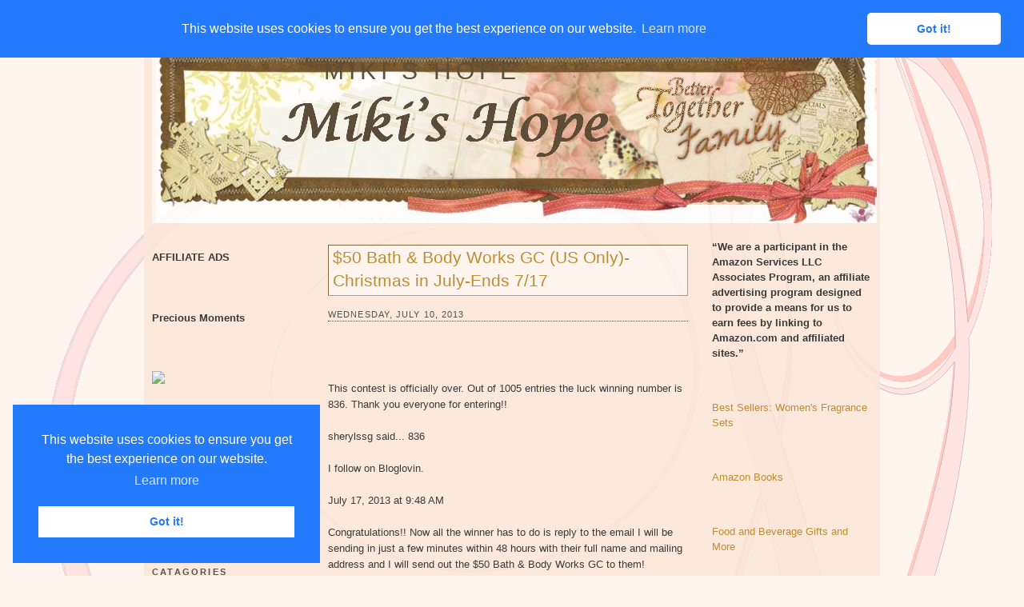

--- FILE ---
content_type: text/html; charset=UTF-8
request_url: https://www.mikishope.com/2013/07/50-bath-body-works-gc-us-only-christmas.html?showComment=1373502472916
body_size: 36192
content:
<!DOCTYPE html>
<html dir='ltr' xmlns='http://www.w3.org/1999/xhtml' xmlns:b='http://www.google.com/2005/gml/b' xmlns:data='http://www.google.com/2005/gml/data' xmlns:expr='http://www.google.com/2005/gml/expr'>
<script src="//ajax.googleapis.com/ajax/libs/jquery/1.7.2/jquery.js" type="text/javascript"></script>
<!--End-->
<script type='text/javascript'>
jQuery(document).ready(function () {

jQuery('a[href*="http://"]:not([href*="http://www.mybloggerlab.com"])').attr('rel', 'nofollow');

jQuery('a[href*="https://"]:not([href*="https://www.mybloggerlab.com"])').attr("target", "_blank");

    });
</script>
<link href='//cdnjs.cloudflare.com/ajax/libs/cookieconsent2/3.0.3/cookieconsent.min.css' rel='stylesheet' type='text/css'/>
<script src='//cdnjs.cloudflare.com/ajax/libs/cookieconsent2/3.0.3/cookieconsent.min.js'></script>
<script>
window.addEventListener("load", function(){
window.cookieconsent.initialise({
  "palette": {
    "popup": {
      "background": "#237afc"
    },
    "button": {
      "background": "#fff",
      "text": "#237afc"
    }
  },
  "theme": "classic",
  "position": "top"
})});
</script>
<head>
<link href='https://www.blogger.com/static/v1/widgets/55013136-widget_css_bundle.css' rel='stylesheet' type='text/css'/>
<!-- Start Alexa Certify Javascript -->
<script type='text/javascript'>
_atrk_opts = { atrk_acct:"lzsfo1IW1810Ug", domain:"mikishope.com",dynamic: true};
(function() { var as = document.createElement('script'); as.type = 'text/javascript'; as.async = true; as.src = "https://d31qbv1cthcecs.cloudfront.net/atrk.js"; var s = document.getElementsByTagName('script')[0];s.parentNode.insertBefore(as, s); })();
</script>
<noscript><img alt='' height='1' src='https://d5nxst8fruw4z.cloudfront.net/atrk.gif?account=lzsfo1IW1810Ug' style='display:none' width='1'/></noscript>
<!-- End Alexa Certify Javascript -->
<meta content='SR3axpFtNc5aqXWQoySXthv2cPg' name='alexaVerifyID'/>
<meta content='text/html; charset=UTF-8' http-equiv='Content-Type'/>
<meta content='blogger' name='generator'/>
<link href='https://www.mikishope.com/favicon.ico' rel='icon' type='image/x-icon'/>
<link href='https://www.mikishope.com/2013/07/50-bath-body-works-gc-us-only-christmas.html' rel='canonical'/>
<link rel="alternate" type="application/atom+xml" title="Miki&#39;s Hope - Atom" href="https://www.mikishope.com/feeds/posts/default" />
<link rel="alternate" type="application/rss+xml" title="Miki&#39;s Hope - RSS" href="https://www.mikishope.com/feeds/posts/default?alt=rss" />
<link rel="service.post" type="application/atom+xml" title="Miki&#39;s Hope - Atom" href="https://www.blogger.com/feeds/5539168354110016201/posts/default" />

<link rel="alternate" type="application/atom+xml" title="Miki&#39;s Hope - Atom" href="https://www.mikishope.com/feeds/3283961817631948590/comments/default" />
<!--Can't find substitution for tag [blog.ieCssRetrofitLinks]-->
<link href='https://blogger.googleusercontent.com/img/b/R29vZ2xl/AVvXsEgwoOR8KT2dV1jGDQ3L9H8UxUr8T390taipu3Oa-6UZ56NV4Zj16WZKdCLhvaVxq2DUqJSYLTcLHpNrW1ve3Bp1gKbbVGHePUjnZi1QcDtwQ2nQY6_a5dDshJTIDKKISYst3fcOdIF2qiQ/s425/Christmas+in+July+2013.png' rel='image_src'/>
<meta content='https://www.mikishope.com/2013/07/50-bath-body-works-gc-us-only-christmas.html' property='og:url'/>
<meta content='$50 Bath &amp; Body Works GC (US Only)-Christmas in July-Ends 7/17' property='og:title'/>
<meta content='This contest is officially over. Out of 1005 entries the luck winning number is 836. Thank you everyone for entering!!   sherylssg said... 8...' property='og:description'/>
<meta content='https://blogger.googleusercontent.com/img/b/R29vZ2xl/AVvXsEgwoOR8KT2dV1jGDQ3L9H8UxUr8T390taipu3Oa-6UZ56NV4Zj16WZKdCLhvaVxq2DUqJSYLTcLHpNrW1ve3Bp1gKbbVGHePUjnZi1QcDtwQ2nQY6_a5dDshJTIDKKISYst3fcOdIF2qiQ/w1200-h630-p-k-no-nu/Christmas+in+July+2013.png' property='og:image'/>
<title>
$50 Bath & Body Works GC (US Only)-Christmas in July-Ends 7/17
        | 
        Miki's Hope
</title>
<style id='page-skin-1' type='text/css'><!--
/*
-----------------------------------------------
Blogger Template Style
Name:     Float A
Designer: Pocket
URL:      http://pocket-templates.blogspot.com/
Date:     23 Jan 2009
----------------------------------------------- */
/* Variable definitions
====================
<Variable name="bgcolor" description="Page Background Color"
type="color" default="#fff">
<Variable name="textcolor" description="Text Color"
type="color" default="#333">
<Variable name="linkcolor" description="Link Color"
type="color" default="#58a">
<Variable name="pagetitlecolor" description="Blog Title Color"
type="color" default="#666">
<Variable name="descriptioncolor" description="Blog Description Color"
type="color" default="#999">
<Variable name="titlecolor" description="Post Title Color"
type="color" default="#c60">
<Variable name="bordercolor" description="Border Color"
type="color" default="#ccc">
<Variable name="sidebarcolor" description="Sidebar Title Color"
type="color" default="#999">
<Variable name="sidebartextcolor" description="Sidebar Text Color"
type="color" default="#666">
<Variable name="visitedlinkcolor" description="Visited Link Color"
type="color" default="#999">
<Variable name="bodyfont" description="Text Font"
type="font" default="normal normal 100% Georgia, Serif">
<Variable name="headerfont" description="Sidebar Title Font"
type="font"
default="normal normal 78% 'Trebuchet MS',Trebuchet,Arial,Verdana,Sans-serif">
<Variable name="pagetitlefont" description="Blog Title Font"
type="font"
default="normal normal 200% Georgia, Serif">
<Variable name="descriptionfont" description="Blog Description Font"
type="font"
default="normal normal 78% 'Trebuchet MS', Trebuchet, Arial, Verdana, Sans-serif">
<Variable name="postfooterfont" description="Post Footer Font"
type="font"
default="normal normal 78% 'Trebuchet MS', Trebuchet, Arial, Verdana, Sans-serif">
<Variable name="startSide" description="Side where text starts in blog language"
type="automatic" default="left">
<Variable name="endSide" description="Side where text ends in blog language"
type="automatic" default="right">
*/
/* Use this with templates/template-twocol.html */
#navbar, #navbar-iframe {
height: 0px;
visibility: hidden;
display: none;
}
body {
background:#fff5ee url(https://blogger.googleusercontent.com/img/b/R29vZ2xl/AVvXsEjy1X-nodahyphenhyphen8TatyeiLmWw-UFf2760v4-4cH-cN03Y9JrsXs4KXI0o-KloaJ2XGs1N_YvUfhaSxlZ8yQ5qBZ4gVXoPIjVZAI0li5uVq-1VRDqiwoopfJVKWYhmFdWduuPTRi6q0LIE3ys/s1600/2e6aruv.jpg);
background-repeat:no-repeat;
background-position:top center;
background-attachment:fixed;
margin:0;
color:#191919;
font:x-small Georgia Serif;
font-size/* */:/**/small;
font-size: /**/small;
text-align: center;
}
a:link {
color:#b47b10;
text-decoration:none;
}
a:visited {
color:#808080;
text-decoration:none;
}
a:hover {
color:#b47b10;
text-decoration:underline;
}
a img {
border-width:0;
}
/* Header
-----------------------------------------------
*/
#header-wrapper {
background:#fff5ee url(https://blogger.googleusercontent.com/img/b/R29vZ2xl/AVvXsEiPofjVMJSPV237xwDhlgjYJxzInZbuGudgObGmGVzSwjEScivdR00J8YyOEGohFGgmp4C0Kyhw-a6wUYKBhJGre3FHbM94qIvO66oPxtj7UPVUkb_YRzj1qEnBUgcKN3Ab1klS7XQqlRU/s1600/2jbtwfq.jpg);
background-repeat:no-repeat;
background-position:top left;
width:900px;
margin:0 auto 10px;
border:1px dotted fad8c2;
}
#header-inner {
background-position: center;
margin-left: auto;
margin-right: auto;
}
#header {
margin: 5px;
border: 0px solid #cccccc;
text-align: left;
color:#403319;
}
#header h1 {
margin:8px 5px 9px;
padding:20px 15px .25em 205px;
line-height:1.2em;
text-transform:uppercase;
letter-spacing:.2em;
font: normal normal 230% Verdana, sans-serif;
}
#header a {
color:#403319;
text-decoration:none;
}
#header a:hover {
color:;
}
#header .description {
margin:0 5px 10px;
padding:0 15px 15px 207px;
max-width:700px;
text-transform:none;
letter-spacing:0em;
line-height: 1.4em;
font: normal normal 95% Verdana, sans-serif;
color: #403319;
}
#header img {
margin-left: auto;
margin-right: auto;
}
/* ----- LINKBAR ----- */
#linkbar {
background:#fad8c2;
margin: 6px 0px 0px 0px;
padding: 0px 0px 0px 0px;
width: 100%;
position: relative;
border: 1px dotted fad8c2;
border-bottom: 0;
}
#linkbar ul {
margin: 0px 0px 0px 0px;
padding: 5px 5px 7px 5px;
text-align: left;
list-style-type:none;
}
#linkbar li {
display: inline;
margin: 0px 0px 0px 0px;
padding: 0px 0px 0px 0px;
}
#linkbar h2 {
margin: 0px 0px 0px 0px;
padding: 0px 0px 0px 0px;
display: none;
visibility: hidden;
}
#linkbar a {
clear: both;
margin: 0px -4px 0px 0px;
padding: 3px 20px 3px 20px;
width:900px;
text-decoration:none;
font-weight:bold;
font-family:verdana;
font-size:12px;
color: #555350;
border-right: 1px solid #555350;
text-transform:uppercase;
}
#linkbar a:hover {
color: #555350;
background: #fff5ee;
}
/* Outer-Wrapper
----------------------------------------------- */
#outer-wrapper {
background: url(https://blogger.googleusercontent.com/img/b/R29vZ2xl/AVvXsEi-fcbNP6tQ0MHfMr3fltb4ziFXIw7bJQ_Pi7zAxixJl6zxxmwT2FJOZ8FMBCtAncdfaA9Py4bced3Akp-Yfwom19sABjrzX_XepfPimTXY1t3FJX9cNlPw8QsaGFlAMWge2izQRBplNBU/s1600/b5fpnc.jpg);
opacity:.85;
filter: alpha(opacity=85);
-moz-opacity: 0.85;
width: 900px;
margin:0 auto;
padding:10px;
text-align:left;
font: normal normal 100% Verdana, sans-serif;
}
#main-wrapper {
margin-left: 20px;
width: 450px;
float: left;
word-wrap: break-word; /* fix for long text breaking sidebar float in IE */
overflow: hidden;     /* fix for long non-text content breaking IE sidebar float */
}
#sidebar-wrapper {
width: 200px;
float: right;
word-wrap: break-word; /* fix for long text breaking sidebar float in IE */
overflow: hidden;      /* fix for long non-text content breaking IE sidebar float */
}
#left-sidebar-wrapper {
width: 200px;
float: left;
word-wrap: break-word; /* fix for long text breaking sidebar float in IE */ overflow: hidden; /* fix for long non-text content breaking IE sidebar float */
}
/* Headings
----------------------------------------------- */
h2 {
margin:1.5em 0 .75em;
font:normal normal 78% 'Trebuchet MS',Trebuchet,Arial,Verdana,Sans-serif;
line-height: 1.4em;
text-transform:uppercase;
letter-spacing:.2em;
color:#804000;
}
/* Posts
-----------------------------------------------
*/
h2.date-header {
border-bottom:1px dotted #363534;
margin:1.5em 0 .75em;
font-family:arial;
font-size:11px;
line-height: 1.4em;
text-transform:uppercase;
letter-spacing:.1em;
color:#ffffff;
color:#363534;
}
.post {
background: url(https://blogger.googleusercontent.com/img/b/R29vZ2xl/AVvXsEiW0LuZV6By2Jua4y0n-IS4jt0hcDNSlKVmzRJ3ABU43Q41xgXkUQPCrf6ENxFYX31LqV1MoysjQFF4gijJ5W1PBN-uKQ8Lr1SVTOWpLhuy8bdemgoETXLDuu7IHMXI1HpNdSE14cKVK64/s1600/2czzktx.jpg);
background-repeat:no-repeat;
background-position:bottom center;
margin:.5em 0 1.5em;
border-bottom:0px solid #ffffff;
padding-bottom:3.5em;
}
.post h3 {
background:#fff5ee;
border: 1px inset #bf8c33;
margin:.25em 0 0;
padding:0 5px 4px;
font-size:160%;
font-weight:normal;
line-height:1.4em;
color:#b47b10;
}
.post h3 a, .post h3 a:visited, .post h3 strong {
display:block;
text-decoration:none;
color:#b47b10;
font-weight:normal;
}
.post h3 strong, .post h3 a:hover {
color:#d6b59b;
}
.post-body {
margin:0 0 .75em;
line-height:1.6em;
}
.post-body blockquote {
line-height:1.3em;
}
.post-footer {
margin: .75em 0;
color:#804000;
text-transform:uppercase;
letter-spacing:0em;
font: normal normal 86% Arial, sans-serif;
line-height: 1.6em;
}
.comment-link {
margin-left:.6em;
}
.post img {
padding:4px;
border:1px solid #cccccc;
}
.post blockquote {
margin:1em 20px;
}
.post blockquote  {
border-top: 1px solid #d6b69c;
border-left: 1px solid #d6b69c;
border-right: 2px solid #d6b69c;
border-bottom: 2px solid #d6b69c;
background: #fceadc url(https://blogger.googleusercontent.com/img/b/R29vZ2xl/AVvXsEisLbjYoeupvcpnQSsZk-XGdi7JXx7PUcVj7hbAjAdy9R3jppW5o7_ZpgFDTOUzTF8QHxzDKH0HrxkA8bqIutqe0rdXkPHU3Hgg_fNs3Lr-3LK9iymiLz4gkWO7MS8VYm6FI4xois8U34Y/s1600/178rc7.jpg);
background-position:top left;
background-repeat:no-repeat;
margin: 10px 10px 10px 10px;
padding: 10px 20px 10px 55px;
font-size: 1em;
font-style:italic;
line-height:1.4em;
}
/* Comments
----------------------------------------------- */
#comments h4 {
margin:1em 0;
font-weight: bold;
line-height: 1.4em;
text-transform:uppercase;
letter-spacing:.2em;
color: #804000;
}
#comments-block {
margin:1em 0 1.5em;
line-height:1.6em;
}
#comments-block .comment-author {
margin:.5em 0;
}
#comments-block .comment-body {
margin:.25em 0 0;
}
#comments-block .comment-footer {
margin:-.25em 0 2em;
line-height: 1.4em;
text-transform:uppercase;
letter-spacing:.1em;
}
#comments-block .comment-body p {
margin:0 0 .75em;
}
.deleted-comment {
font-style:italic;
color:gray;
}
#blog-pager-newer-link {
float: left;
}
#blog-pager-older-link {
float: right;
}
#blog-pager {
text-align: center;
}
.feed-links {
clear: both;
line-height: 2.5em;
}
/* Sidebar Content
----------------------------------------------- */
.sidebar {
color: #191919;
line-height: 1.5em;
}
.sidebar ul {
list-style:none;
margin:0 0 0;
padding:10px 0 0;
}
.sidebar li {
margin:0;
padding-top:0;
padding-right:0;
padding-bottom:.25em;
padding-left:15px;
text-indent:-15px;
line-height:1.5em;
}
.sidebar .widget, .main .widget {
border-bottom:0px dotted #cccccc;
margin:0 0 1.5em;
padding:10px 0 1.5em;
}
.main .Blog {
border-bottom-width: 0;
}
.sidebar h2 {
color:#363534;
font-size:11px;
font-weight:bold;
border-bottom:1px solid #000000;
margin:0;
padding:4px 0em;
line-height:0.9em;
}
/* Profile
----------------------------------------------- */
.profile-img {
float: left;
margin-top: 3px;
margin-right: 5px;
margin-bottom: 5px;
margin-left: 0;
padding: 4px;
border: 1px solid #cccccc;
}
.profile-data {
margin:0;
text-transform:uppercase;
letter-spacing:.1em;
font: normal normal 86% Arial, sans-serif;
color: #804000;
font-weight: bold;
line-height: 1.6em;
}
.profile-datablock {
margin:.5em 0 .5em;
}
.profile-textblock {
margin: 0.5em 0;
line-height: 1.6em;
}
.profile-link {
font: normal normal 86% Arial, sans-serif;
text-transform: uppercase;
letter-spacing: 0em;
font-size:10px;
}
#klo{
color: #000000;
padding-top: 0px;
width: 920px;
border-top: 1px dotted #fad8c2;
clear: both;
padding-bottom:7px;
text-align: center;
margin:0 auto;
}
/* Footer
----------------------------------------------- */
#footer {
width:900px;
clear:both;
margin:0 auto;
padding-top:15px;
line-height: 1.4em;
text-transform:uppercase;
letter-spacing:.1em;
text-align: center;
}
/* Page Elements Fix
----------------------------------------------- */
body#layout #outer-wrapper {
width: 750px;
margin-left: auto;
margin-right: auto;
}
body#layout #header-wrapper {
margin-left: 0px;
margin-right: 0px;
width: 730px;
}
body#layout #main-wrapper {
margin-left: 0px;
margin-right: 0px;
width: 450px;
padding: 0 0 0 0;
}
body#layout #left-sidebar-wrapper {
float:left;
width:140px
}
body#layout #sidebar-wrapper{
float:right;
width:140px
}
body#layout #footer {
width:730px;
margin:0 auto;
padding-top:15px;
}
body#layout #klo{
width:730px;
margin:0 auto;
padding-top:15px;
}

--></style>
<link href='https://www.blogger.com/dyn-css/authorization.css?targetBlogID=5539168354110016201&amp;zx=4e40591d-be99-4d93-a372-571473d337b6' media='none' onload='if(media!=&#39;all&#39;)media=&#39;all&#39;' rel='stylesheet'/><noscript><link href='https://www.blogger.com/dyn-css/authorization.css?targetBlogID=5539168354110016201&amp;zx=4e40591d-be99-4d93-a372-571473d337b6' rel='stylesheet'/></noscript>
<meta name='google-adsense-platform-account' content='ca-host-pub-1556223355139109'/>
<meta name='google-adsense-platform-domain' content='blogspot.com'/>

<!-- data-ad-client=ca-pub-6427750378533483 -->

</head>
<body>
<div class='navbar section' id='navbar'><div class='widget Navbar' data-version='1' id='Navbar1'><script type="text/javascript">
    function setAttributeOnload(object, attribute, val) {
      if(window.addEventListener) {
        window.addEventListener('load',
          function(){ object[attribute] = val; }, false);
      } else {
        window.attachEvent('onload', function(){ object[attribute] = val; });
      }
    }
  </script>
<div id="navbar-iframe-container"></div>
<script type="text/javascript" src="https://apis.google.com/js/platform.js"></script>
<script type="text/javascript">
      gapi.load("gapi.iframes:gapi.iframes.style.bubble", function() {
        if (gapi.iframes && gapi.iframes.getContext) {
          gapi.iframes.getContext().openChild({
              url: 'https://www.blogger.com/navbar/5539168354110016201?po\x3d3283961817631948590\x26origin\x3dhttps://www.mikishope.com',
              where: document.getElementById("navbar-iframe-container"),
              id: "navbar-iframe"
          });
        }
      });
    </script><script type="text/javascript">
(function() {
var script = document.createElement('script');
script.type = 'text/javascript';
script.src = '//pagead2.googlesyndication.com/pagead/js/google_top_exp.js';
var head = document.getElementsByTagName('head')[0];
if (head) {
head.appendChild(script);
}})();
</script>
</div></div>
<div id='outer-wrapper'>
<div id='wrap2'>
<!-- skip links for text browsers -->
<span id='skiplinks' style='display:none;'>
<a href='#main'>
            skip to main 
          </a>
          |
          <a href='#sidebar'>
            skip to sidebar
          </a>
</span>
<div id='linkbar-wrapper'>
<div class='linkbar section' id='linkbar'><div class='widget LinkList' data-version='1' id='LinkList1'>
<h2>
Linkbar
</h2>
<div class='widget-content'>
<ul>
<li>
<a href='http://www.mikishope.com/'>
Home
</a>
</li>
<li>
<a href='http://www.mikishope.com/search/label/Charities'>
Charities
</a>
</li>
<li>
<a href='http://www.mikishope.com/search/label/Give%20Aways'>
Give Aways
</a>
</li>
<li>
<a href='http://www.mikishope.com/2011/01/disclosure-statement.html'>
Disclosure
</a>
</li>
<li>
<a href='http://feedpress.me/mikishope'>
RSS
</a>
</li>
<li>
<a href='http://feedpress.it/e/mailverify?feed_id=mikishope'>
Email Subscribe
</a>
</li>
</ul>
</div>
</div></div>
</div>
<div id='header-wrapper'>
<div class='header section' id='header'><div class='widget Header' data-version='1' id='Header1'>
<div id='header-inner' style='background-image: url("https://blogger.googleusercontent.com/img/b/R29vZ2xl/AVvXsEgybpQu729XT-dL2oDu8RUVSNEXIMmQ3AaSzZkqygt3xt8vf7tt_wL71XoFBB7OgHbyWS4Mr-PNScSfv34Lv6FXkYqsDNzWxzwynMKJwcRFLfPLBFkpLQYXaVdiGneFgC5yjP5e50gbmMs/s1600/mikihead1.jpg"); background-position: left; width: 901px; min-height: 227px; px;_height: 227px; px;background-repeat: no-repeat; '>
<div class='titlewrapper' style='background: transparent'>
<h1 class='title' style='background: transparent; border-width: 0px'>
<a href='https://www.mikishope.com/'>
Miki's Hope
</a>
</h1>
</div>
<div class='descriptionwrapper'>
<p class='description'>
<span>
</span>
</p>
</div>
</div>
</div></div>
</div>
<div id='content-wrapper'>
<div id='crosscol-wrapper' style='text-align:center'>
<div class='crosscol no-items section' id='crosscol'></div>
</div>
<div id='left-sidebar-wrapper'>
<div class='sidebar section' id='left-sidebar'><div class='widget HTML' data-version='1' id='HTML1'>
<div class='widget-content'>
<blockquote></blockquote><span style="font-weight: bold;">AFFILIATE ADS</span><br /><br /><br /><br
/>

<span style="font-weight: bold;">Precious Moments</span><br /><br /><br /><br />

<a target="_blank" href="https://shareasale.com/r.cfm?b=970226&amp;u=367775&amp;m=67329&amp;urllink=&amp;afftrack="><img src="https://static.shareasale.com/image/67329/PM350x310.jpeg" border="0" />
</a><br /><br />

<span style="font-weight: bold;"><br /><a href="http://theliteracysite.greatergood.com/clickToGive/lit/home?link=LIT_linktous_120"><img alt="The Literacy Site" src="https://lh3.googleusercontent.com/blogger_img_proxy/[base64]s0-d" /></a><br /><br /></span><br /><br /><a href="https://shareasale.com/r.cfm?b=1058153&amp;u=367775&amp;m=22559&amp;urllink=&amp;afftrack=" target="_blank"><img border="0" src="https://static.shareasale.com/image/22559/ShopDLX_Brand_250X250.jpg" / /></a></br
><br /><br />
</div>
<div class='clear'></div>
</div><div class='widget Image' data-version='1' id='Image1'>
<h2>Catagories</h2>
<div class='widget-content'>
<img alt='Catagories' height='100' id='Image1_img' src='https://blogger.googleusercontent.com/img/b/R29vZ2xl/AVvXsEjH_j4k9ITsNNqbPTFq5pAtCH9Vmu_gEjvk6ygY_xXealNkeUqTmkxq0Mn7OYxBTxURtJAPufkWODfM_UXKE1Omqu2JgIxjWBg65uMtNAfdQH2ePhKIK4P0ozV0jHIQhJYJJgss4csikl8I/s1600/Prl-Tattered_Garden-categories.png' width='200'/>
<br/>
</div>
<div class='clear'></div>
</div><div class='widget Label' data-version='1' id='Label1'>
<h2>Labels</h2>
<div class='widget-content list-label-widget-content'>
<ul>
<li>
<a dir='ltr' href='https://www.mikishope.com/search/label/Affiliate%20Sales'>Affiliate Sales</a>
<span dir='ltr'>(88)</span>
</li>
<li>
<a dir='ltr' href='https://www.mikishope.com/search/label/Around%20The%20Net'>Around The Net</a>
<span dir='ltr'>(16)</span>
</li>
<li>
<a dir='ltr' href='https://www.mikishope.com/search/label/Blog%20Hops%2FLinkys'>Blog Hops/Linkys</a>
<span dir='ltr'>(3)</span>
</li>
<li>
<a dir='ltr' href='https://www.mikishope.com/search/label/Books'>Books</a>
<span dir='ltr'>(2252)</span>
</li>
<li>
<a dir='ltr' href='https://www.mikishope.com/search/label/Charities'>Charities</a>
<span dir='ltr'>(17)</span>
</li>
<li>
<a dir='ltr' href='https://www.mikishope.com/search/label/Diabetes%20Saga'>Diabetes Saga</a>
<span dir='ltr'>(21)</span>
</li>
<li>
<a dir='ltr' href='https://www.mikishope.com/search/label/Disclosure'>Disclosure</a>
<span dir='ltr'>(2)</span>
</li>
<li>
<a dir='ltr' href='https://www.mikishope.com/search/label/Do%20You%20Bake'>Do You Bake</a>
<span dir='ltr'>(23)</span>
</li>
<li>
<a dir='ltr' href='https://www.mikishope.com/search/label/Eclipse%20Spa'>Eclipse Spa</a>
<span dir='ltr'>(18)</span>
</li>
<li>
<a dir='ltr' href='https://www.mikishope.com/search/label/Finished'>Finished</a>
<span dir='ltr'>(1)</span>
</li>
<li>
<a dir='ltr' href='https://www.mikishope.com/search/label/Finished%20Giveaways'>Finished Giveaways</a>
<span dir='ltr'>(1357)</span>
</li>
<li>
<a dir='ltr' href='https://www.mikishope.com/search/label/Give%20Aways'>Give Aways</a>
<span dir='ltr'>(1032)</span>
</li>
<li>
<a dir='ltr' href='https://www.mikishope.com/search/label/Guest%20Posts'>Guest Posts</a>
<span dir='ltr'>(94)</span>
</li>
<li>
<a dir='ltr' href='https://www.mikishope.com/search/label/Lilla%20Rose'>Lilla Rose</a>
<span dir='ltr'>(2)</span>
</li>
<li>
<a dir='ltr' href='https://www.mikishope.com/search/label/Miscellaneous'>Miscellaneous</a>
<span dir='ltr'>(880)</span>
</li>
<li>
<a dir='ltr' href='https://www.mikishope.com/search/label/Reviews'>Reviews</a>
<span dir='ltr'>(121)</span>
</li>
</ul>
<div class='clear'></div>
</div>
</div><div class='widget Image' data-version='1' id='Image2'>
<h2>Archives</h2>
<div class='widget-content'>
<img alt='Archives' height='100' id='Image2_img' src='https://blogger.googleusercontent.com/img/b/R29vZ2xl/AVvXsEgVdj19zY18oQrJkks6tyCx25ygJqKlc7coKqcvgJ0OpYx_vSG7yN-780Ts8YgSDHZnzw_TtnqosridgNaW4-V7oA1x7bESst0cEU26DjV9XgVmCwZax97UPMWGwH3XLU4JqHze-EM7MsNK/s1600/Prl-Tattered_Garden-archive.png' width='200'/>
<br/>
</div>
<div class='clear'></div>
</div><div class='widget BlogArchive' data-version='1' id='BlogArchive1'>
<h2>Blog Archive</h2>
<div class='widget-content'>
<div id='ArchiveList'>
<div id='BlogArchive1_ArchiveList'>
<select id='BlogArchive1_ArchiveMenu'>
<option value=''>Blog Archive</option>
<option value='https://www.mikishope.com/2024/09/'>September (2)</option>
<option value='https://www.mikishope.com/2024/08/'>August (4)</option>
<option value='https://www.mikishope.com/2024/07/'>July (9)</option>
<option value='https://www.mikishope.com/2024/06/'>June (15)</option>
<option value='https://www.mikishope.com/2024/05/'>May (17)</option>
<option value='https://www.mikishope.com/2024/04/'>April (25)</option>
<option value='https://www.mikishope.com/2024/03/'>March (16)</option>
<option value='https://www.mikishope.com/2024/02/'>February (26)</option>
<option value='https://www.mikishope.com/2024/01/'>January (30)</option>
<option value='https://www.mikishope.com/2023/12/'>December (26)</option>
<option value='https://www.mikishope.com/2023/11/'>November (23)</option>
<option value='https://www.mikishope.com/2023/10/'>October (28)</option>
<option value='https://www.mikishope.com/2023/09/'>September (21)</option>
<option value='https://www.mikishope.com/2023/08/'>August (19)</option>
<option value='https://www.mikishope.com/2023/07/'>July (33)</option>
<option value='https://www.mikishope.com/2023/06/'>June (30)</option>
<option value='https://www.mikishope.com/2023/05/'>May (21)</option>
<option value='https://www.mikishope.com/2023/04/'>April (34)</option>
<option value='https://www.mikishope.com/2023/03/'>March (22)</option>
<option value='https://www.mikishope.com/2023/02/'>February (21)</option>
<option value='https://www.mikishope.com/2023/01/'>January (31)</option>
<option value='https://www.mikishope.com/2022/12/'>December (22)</option>
<option value='https://www.mikishope.com/2022/11/'>November (19)</option>
<option value='https://www.mikishope.com/2022/10/'>October (19)</option>
<option value='https://www.mikishope.com/2022/09/'>September (29)</option>
<option value='https://www.mikishope.com/2022/08/'>August (25)</option>
<option value='https://www.mikishope.com/2022/07/'>July (32)</option>
<option value='https://www.mikishope.com/2022/06/'>June (32)</option>
<option value='https://www.mikishope.com/2022/05/'>May (35)</option>
<option value='https://www.mikishope.com/2022/04/'>April (38)</option>
<option value='https://www.mikishope.com/2022/03/'>March (36)</option>
<option value='https://www.mikishope.com/2022/02/'>February (45)</option>
<option value='https://www.mikishope.com/2022/01/'>January (49)</option>
<option value='https://www.mikishope.com/2021/12/'>December (43)</option>
<option value='https://www.mikishope.com/2021/11/'>November (59)</option>
<option value='https://www.mikishope.com/2021/10/'>October (39)</option>
<option value='https://www.mikishope.com/2021/09/'>September (53)</option>
<option value='https://www.mikishope.com/2021/08/'>August (40)</option>
<option value='https://www.mikishope.com/2021/07/'>July (62)</option>
<option value='https://www.mikishope.com/2021/06/'>June (51)</option>
<option value='https://www.mikishope.com/2021/05/'>May (41)</option>
<option value='https://www.mikishope.com/2021/04/'>April (54)</option>
<option value='https://www.mikishope.com/2021/03/'>March (51)</option>
<option value='https://www.mikishope.com/2021/02/'>February (49)</option>
<option value='https://www.mikishope.com/2021/01/'>January (48)</option>
<option value='https://www.mikishope.com/2020/12/'>December (40)</option>
<option value='https://www.mikishope.com/2020/11/'>November (63)</option>
<option value='https://www.mikishope.com/2020/10/'>October (44)</option>
<option value='https://www.mikishope.com/2020/09/'>September (47)</option>
<option value='https://www.mikishope.com/2020/08/'>August (44)</option>
<option value='https://www.mikishope.com/2020/07/'>July (54)</option>
<option value='https://www.mikishope.com/2020/06/'>June (42)</option>
<option value='https://www.mikishope.com/2020/05/'>May (60)</option>
<option value='https://www.mikishope.com/2020/04/'>April (65)</option>
<option value='https://www.mikishope.com/2020/03/'>March (43)</option>
<option value='https://www.mikishope.com/2020/02/'>February (37)</option>
<option value='https://www.mikishope.com/2020/01/'>January (58)</option>
<option value='https://www.mikishope.com/2019/12/'>December (49)</option>
<option value='https://www.mikishope.com/2019/11/'>November (55)</option>
<option value='https://www.mikishope.com/2019/10/'>October (40)</option>
<option value='https://www.mikishope.com/2019/09/'>September (49)</option>
<option value='https://www.mikishope.com/2019/08/'>August (42)</option>
<option value='https://www.mikishope.com/2019/07/'>July (64)</option>
<option value='https://www.mikishope.com/2019/06/'>June (45)</option>
<option value='https://www.mikishope.com/2019/05/'>May (62)</option>
<option value='https://www.mikishope.com/2019/04/'>April (44)</option>
<option value='https://www.mikishope.com/2019/03/'>March (49)</option>
<option value='https://www.mikishope.com/2019/02/'>February (45)</option>
<option value='https://www.mikishope.com/2019/01/'>January (50)</option>
<option value='https://www.mikishope.com/2018/12/'>December (42)</option>
<option value='https://www.mikishope.com/2018/11/'>November (55)</option>
<option value='https://www.mikishope.com/2018/10/'>October (42)</option>
<option value='https://www.mikishope.com/2018/09/'>September (61)</option>
<option value='https://www.mikishope.com/2018/08/'>August (38)</option>
<option value='https://www.mikishope.com/2018/07/'>July (42)</option>
<option value='https://www.mikishope.com/2018/06/'>June (44)</option>
<option value='https://www.mikishope.com/2018/05/'>May (35)</option>
<option value='https://www.mikishope.com/2018/04/'>April (43)</option>
<option value='https://www.mikishope.com/2018/03/'>March (42)</option>
<option value='https://www.mikishope.com/2018/02/'>February (37)</option>
<option value='https://www.mikishope.com/2018/01/'>January (42)</option>
<option value='https://www.mikishope.com/2017/12/'>December (46)</option>
<option value='https://www.mikishope.com/2017/11/'>November (41)</option>
<option value='https://www.mikishope.com/2017/10/'>October (48)</option>
<option value='https://www.mikishope.com/2017/09/'>September (33)</option>
<option value='https://www.mikishope.com/2017/08/'>August (37)</option>
<option value='https://www.mikishope.com/2017/07/'>July (32)</option>
<option value='https://www.mikishope.com/2017/06/'>June (20)</option>
<option value='https://www.mikishope.com/2017/05/'>May (28)</option>
<option value='https://www.mikishope.com/2017/04/'>April (33)</option>
<option value='https://www.mikishope.com/2017/03/'>March (28)</option>
<option value='https://www.mikishope.com/2017/02/'>February (20)</option>
<option value='https://www.mikishope.com/2017/01/'>January (27)</option>
<option value='https://www.mikishope.com/2016/12/'>December (23)</option>
<option value='https://www.mikishope.com/2016/11/'>November (26)</option>
<option value='https://www.mikishope.com/2016/10/'>October (32)</option>
<option value='https://www.mikishope.com/2016/09/'>September (21)</option>
<option value='https://www.mikishope.com/2016/08/'>August (26)</option>
<option value='https://www.mikishope.com/2016/07/'>July (32)</option>
<option value='https://www.mikishope.com/2016/06/'>June (31)</option>
<option value='https://www.mikishope.com/2016/05/'>May (26)</option>
<option value='https://www.mikishope.com/2016/04/'>April (31)</option>
<option value='https://www.mikishope.com/2016/03/'>March (33)</option>
<option value='https://www.mikishope.com/2016/02/'>February (25)</option>
<option value='https://www.mikishope.com/2016/01/'>January (40)</option>
<option value='https://www.mikishope.com/2015/12/'>December (29)</option>
<option value='https://www.mikishope.com/2015/11/'>November (47)</option>
<option value='https://www.mikishope.com/2015/10/'>October (37)</option>
<option value='https://www.mikishope.com/2015/09/'>September (36)</option>
<option value='https://www.mikishope.com/2015/08/'>August (39)</option>
<option value='https://www.mikishope.com/2015/07/'>July (41)</option>
<option value='https://www.mikishope.com/2015/06/'>June (49)</option>
<option value='https://www.mikishope.com/2015/05/'>May (32)</option>
<option value='https://www.mikishope.com/2015/04/'>April (33)</option>
<option value='https://www.mikishope.com/2015/03/'>March (27)</option>
<option value='https://www.mikishope.com/2015/02/'>February (36)</option>
<option value='https://www.mikishope.com/2015/01/'>January (47)</option>
<option value='https://www.mikishope.com/2014/12/'>December (27)</option>
<option value='https://www.mikishope.com/2014/11/'>November (34)</option>
<option value='https://www.mikishope.com/2014/10/'>October (30)</option>
<option value='https://www.mikishope.com/2014/09/'>September (25)</option>
<option value='https://www.mikishope.com/2014/08/'>August (25)</option>
<option value='https://www.mikishope.com/2014/07/'>July (31)</option>
<option value='https://www.mikishope.com/2014/06/'>June (25)</option>
<option value='https://www.mikishope.com/2014/05/'>May (35)</option>
<option value='https://www.mikishope.com/2014/04/'>April (36)</option>
<option value='https://www.mikishope.com/2014/03/'>March (29)</option>
<option value='https://www.mikishope.com/2014/02/'>February (26)</option>
<option value='https://www.mikishope.com/2014/01/'>January (33)</option>
<option value='https://www.mikishope.com/2013/12/'>December (37)</option>
<option value='https://www.mikishope.com/2013/11/'>November (45)</option>
<option value='https://www.mikishope.com/2013/10/'>October (36)</option>
<option value='https://www.mikishope.com/2013/09/'>September (20)</option>
<option value='https://www.mikishope.com/2013/08/'>August (34)</option>
<option value='https://www.mikishope.com/2013/07/'>July (44)</option>
<option value='https://www.mikishope.com/2013/06/'>June (38)</option>
<option value='https://www.mikishope.com/2013/05/'>May (50)</option>
<option value='https://www.mikishope.com/2013/04/'>April (50)</option>
<option value='https://www.mikishope.com/2013/03/'>March (57)</option>
<option value='https://www.mikishope.com/2013/02/'>February (44)</option>
<option value='https://www.mikishope.com/2013/01/'>January (31)</option>
<option value='https://www.mikishope.com/2012/12/'>December (44)</option>
<option value='https://www.mikishope.com/2012/11/'>November (50)</option>
<option value='https://www.mikishope.com/2012/10/'>October (37)</option>
<option value='https://www.mikishope.com/2012/09/'>September (49)</option>
<option value='https://www.mikishope.com/2012/08/'>August (33)</option>
<option value='https://www.mikishope.com/2012/07/'>July (28)</option>
<option value='https://www.mikishope.com/2012/06/'>June (27)</option>
<option value='https://www.mikishope.com/2012/05/'>May (32)</option>
<option value='https://www.mikishope.com/2012/04/'>April (37)</option>
<option value='https://www.mikishope.com/2012/03/'>March (35)</option>
<option value='https://www.mikishope.com/2012/02/'>February (35)</option>
<option value='https://www.mikishope.com/2012/01/'>January (35)</option>
<option value='https://www.mikishope.com/2011/12/'>December (47)</option>
<option value='https://www.mikishope.com/2011/11/'>November (22)</option>
<option value='https://www.mikishope.com/2011/10/'>October (17)</option>
<option value='https://www.mikishope.com/2011/09/'>September (27)</option>
<option value='https://www.mikishope.com/2011/08/'>August (15)</option>
<option value='https://www.mikishope.com/2011/07/'>July (18)</option>
<option value='https://www.mikishope.com/2011/06/'>June (19)</option>
<option value='https://www.mikishope.com/2011/05/'>May (23)</option>
<option value='https://www.mikishope.com/2011/04/'>April (19)</option>
<option value='https://www.mikishope.com/2011/03/'>March (33)</option>
<option value='https://www.mikishope.com/2011/02/'>February (39)</option>
<option value='https://www.mikishope.com/2011/01/'>January (69)</option>
</select>
</div>
</div>
<div class='clear'></div>
</div>
</div><div class='widget HTML' data-version='1' id='HTML5'>
<h2 class='title'>Miki's Hope Stats</h2>
<div class='widget-content'>
<a href="http://www.alexa.com/siteinfo/www.mikishope.com"><script type="text/javascript" src="//xslt.alexa.com/site_stats/js/t/a?url=www.mikishope.com"></script></a>

<a href="http://www.prchecker.info/" title="Free PageRank Checker" target="_blank">
<img src="https://lh3.googleusercontent.com/blogger_img_proxy/AEn0k_ud_bgq9lQy-2rrxJTdncTnbuXvf3c2492O7xE37G6EB65C4kV4RqhL3a7Uxl6yLsGH_24Z3NlM35e5ZcuiJQ_TqdXTcE4sekabQXjfbDqwaMK5B2uMn_cvo1Z9YQxdunSJqa3nSJeuET3k20cjYZ-sLEQ=s0-d" alt="Free PageRank Checker" style="border:0;"></a>

<a href="http://www.seomoz.org/" target="_blank"><img src="https://lh3.googleusercontent.com/blogger_img_proxy/AEn0k_t5ACMq-YwtGCxwRs1neGyeTN0eVmtN2TNoG41nZQW6Gz9E7GJkvGBpi1_TFUQnwMEsH_EJ_F1Z7BlgLh-ngglYwVYFps2n0e2dOoFoEmj7iP_NbIMx7svSvA8tfro-f2U=s0-d" alt="Check MozRank" title="Check MozRank" class="rank" border="0"></a>

<a href="http://www.seomoz.org/" target="_blank"><img src="https://lh3.googleusercontent.com/blogger_img_proxy/AEn0k_uyhOhuxh9sE4zf4lNmWrKjfLkuMd2N6WOikCppI5-CNDeS7nI3Y56e0uvAMDOUZ3J4bTyKVHaeU2T_lML-4c_DKeeuoOZYSYaH79Z1XO4M23F1iA_nqTMytQ1EmSmm7uBVmDkKsY9dq3rsbRUWStBelLMGFv8=s0-d" alt="Check Page Authority" title="Check Page Authority" class="rank" border="0"></a>

<a href="http://www.seomoz.org/" target="_blank"><img src="https://lh3.googleusercontent.com/blogger_img_proxy/AEn0k_vHRgL3-rs4kLLpkkBxvp2NXRLPfGR2tNe7_e_90cBns0-F8dlXfmxMBjVhu0tWwvb90WR7d6fDr4RCu7g15TEIDAQmPZBgo2XlLcDBKvspggEjAYbg96dkZZKH3LCgrvRSzvhP4UB0SR2rX7edlLGiryxOOyIhlZen=s0-d" alt="Check Domain Authority" title="Check Domain Authority" class="rank" border="0"></a>

<a href="http://www.alexa.com/siteinfo/www.mikishope.com?p=rwidget#reviews" ><img src="https://lh3.googleusercontent.com/blogger_img_proxy/AEn0k_ukqIlviwaCMZEhbkDQ7MIwqGjGIIUjitWAo2ZOhUbuY4r2liRjKzOxsAcdPj6a9GayBs1BtNjAnkgRrwX6azmA5GC5Sbno6iFvk5WrYuS2cByDQ9neTbCISH47YDPQ=s0-d" alt="Review www.mikishope.com on alexa.com"></a>
</div>
<div class='clear'></div>
</div><div class='widget HTML' data-version='1' id='HTML4'>
<h2 class='title'>Miki's Stuff-Disclosures, Cookie Policy, GDPR Compliance</h2>
<div class='widget-content'>
<br />


<link rel="stylesheet" type="text/css" href="//cdnjs.cloudflare.com/ajax/libs/cookieconsent2/3.0.3/cookieconsent.min.css" />
<script src="//cdnjs.cloudflare.com/ajax/libs/cookieconsent2/3.0.3/cookieconsent.min.js"></script>
<script>
window.addEventListener("load", function(){
window.cookieconsent.initialise({
  "palette": {
    "popup": {
      "background": "#237afc"
    },
    "button": {
      "background": "#fff",
      "text": "#237afc"
    }
  },
  "position": "bottom-left"
})});
</script
<br /> 


<span style="font-weight:bold;"><a href="http://www.mikishope.com/2018/05/disclosure-statement-as-of-51518.html">Full Disclosure Notices as of 5/15/18-supercedes all others</a></script>
</div>
<div class='clear'></div>
</div></div>
</div>
<div id='main-wrapper'>
<div class='main section' id='main'><div class='widget Blog' data-version='1' id='Blog1'>
<div class='blog-posts hfeed'>
<!--Can't find substitution for tag [adStart]-->
<div class='post hentry uncustomized-post-template'>
<a name='3283961817631948590'></a>
<h3 class='post-title entry-title'>
<a href='https://www.mikishope.com/2013/07/50-bath-body-works-gc-us-only-christmas.html'>
$50 Bath & Body Works GC (US Only)-Christmas in July-Ends 7/17
</a>
</h3>
<h2 class='date-header'>
Wednesday, July 10, 2013
</h2>
<div class='post-header-line-1'></div>
<div class='post-body entry-content'>
<iframe allowTransparency='true' frameborder='0' scrolling='no' src='http://www.facebook.com/plugins/like.php?href=https://www.mikishope.com/2013/07/50-bath-body-works-gc-us-only-christmas.html&layout=standard&show_faces=true&width=100&action=like& font=arial&colorscheme=light' style='border:none; overflow:hidden; width:450px; height:60px;'></iframe>
<script type='text/javascript'>
                        tweetmeme_url = 'https://www.mikishope.com/2013/07/50-bath-body-works-gc-us-only-christmas.html';
                      </script>
<script src="//tweetmeme.com/i/scripts/button.js" type="text/javascript">
                      </script>
This contest is officially over. Out of 1005 entries the luck winning number is 836. Thank you everyone for entering!!<br />
<br />
sherylssg said... 836<br />
<br />
I follow on Bloglovin.<br />
<br />
July 17, 2013 at 9:48 AM <br />
<br />
Congratulations!! Now all the winner has to do is reply to the email I will be sending in just a few minutes within 48 hours with their full name and mailing address and I will send out the $50 Bath & Body Works GC to them!<br />
<br />
<br />
<div class="separator" style="clear: both; text-align: center;"><a href="https://blogger.googleusercontent.com/img/b/R29vZ2xl/AVvXsEgwoOR8KT2dV1jGDQ3L9H8UxUr8T390taipu3Oa-6UZ56NV4Zj16WZKdCLhvaVxq2DUqJSYLTcLHpNrW1ve3Bp1gKbbVGHePUjnZi1QcDtwQ2nQY6_a5dDshJTIDKKISYst3fcOdIF2qiQ/s425/Christmas+in+July+2013.png" imageanchor="1" style="margin-left: 1em; margin-right: 1em;"><img border="0" src="https://blogger.googleusercontent.com/img/b/R29vZ2xl/AVvXsEgwoOR8KT2dV1jGDQ3L9H8UxUr8T390taipu3Oa-6UZ56NV4Zj16WZKdCLhvaVxq2DUqJSYLTcLHpNrW1ve3Bp1gKbbVGHePUjnZi1QcDtwQ2nQY6_a5dDshJTIDKKISYst3fcOdIF2qiQ/s425/Christmas+in+July+2013.png" /></a></div><br />
Welcome to the Christmas in July Giveaway Hop hosted by Just Married with Coupons, Sweep Tight and Matter of Cents! Enter to win hundreds of dollars in prizes by hopping from blog to blog! The grand prize sponsor is <a href="http://www.maggiebags.net/" rel="nofollow">Maggie Bags</a>. They take recycled material & give it new life by creating eco-friendly & sophisticated handbags! Other sponsors include <a href="http://sodatabs.com/" rel="nofollow">SodaTabs</a> and <a href="http://justsweep.com/" rel="nofollow">JustSweep! <br />
</a><br />
<br />
<b>First off I want you to know there is a Grand Prize Giveaway - so don't forget to <a href="http://sweeptight.com/?p=47460" rel="nofollow">click on this link!!!</a> to win $1000 in prizes!! Total prize pack from Maggie Bags is $649.00, Silver Tabs is giving away a silver pendent tab to 5 winners, and JustSweep is sponsoring a $200. Shopbop Gift Card.<br />
</b><br />
<b>AND there is also a promotional code for 20% if you want to go in and purchase one of the lovely Maggie Bags right now!!<br />
<div style="text-align: center;">CIJ-MH20</div>This coupon code can be used site wide!!<br />
</b><br />
<br />
<div class="separator" style="clear: both; text-align: center;"><a href="https://blogger.googleusercontent.com/img/b/R29vZ2xl/AVvXsEi-j829tFSOgPsQtUSmqFpGAbV-SXJUa3JXWAJGi-QMw5wAtXS_W7MqEQtXgOVN3zCvWipvDarG1tNzllR3iaHTKIo1wubBuEpj02fpDJIlEwn3RymOUtD-9d-jJMbzmE6Bo5zcSIvnQH4/s120/Tote+of+Many+colors.png" imageanchor="1" style="margin-left: 1em; margin-right: 1em;"><img border="0" src="https://blogger.googleusercontent.com/img/b/R29vZ2xl/AVvXsEi-j829tFSOgPsQtUSmqFpGAbV-SXJUa3JXWAJGi-QMw5wAtXS_W7MqEQtXgOVN3zCvWipvDarG1tNzllR3iaHTKIo1wubBuEpj02fpDJIlEwn3RymOUtD-9d-jJMbzmE6Bo5zcSIvnQH4/s120/Tote+of+Many+colors.png" /></a></div><br />
Since we are celebrating Christmas in July I decided that I would give one lucky winner a $50 Gift Card to Bath & Body Works. That way you can chose whether you want a summer item or an item that can be used in the winter--or at any time of the year-Bath & Body Works has so many delicious items to chose from!<br />
<br />
<div class="separator" style="clear: both; text-align: center;"><a href="https://blogger.googleusercontent.com/img/b/R29vZ2xl/AVvXsEgshaoYpAH41sdSRkISY6qJItOz2Q4o1EdaIb9bqOq5oJ9JnLWJnZTPwVglPzmGbxxKOYrQughHUw8zt3CrlDjj2cG1ghLDl9XAr34GWF7NTBmpCs1Ta_vS6Vuc1fEzbSBZYwBtrZSzpH8/s169/Bath+&amp;+Body+Works.jpg" imageanchor="1" style="margin-left: 1em; margin-right: 1em;"><img border="0" src="https://blogger.googleusercontent.com/img/b/R29vZ2xl/AVvXsEgshaoYpAH41sdSRkISY6qJItOz2Q4o1EdaIb9bqOq5oJ9JnLWJnZTPwVglPzmGbxxKOYrQughHUw8zt3CrlDjj2cG1ghLDl9XAr34GWF7NTBmpCs1Ta_vS6Vuc1fEzbSBZYwBtrZSzpH8/s169/Bath+&amp;+Body+Works.jpg" /></a></div><br />
<br />
Mandatory:  In a comment tell me your name and email address (if you win I do have to know how to reach you!)<br />
<br />
Extra:      Follow me on GFC (to the right)<br />
Follow me on Bloglovin" (to the right)<br />
Like this post<br />
Tweet this post (once daily)<br />
<br />
Now go and sign up for the grand prize and then go see what all the other participants are giving away!!<br />
<br />
<br />
<br />
<br />
<br />
<br />
<br />
<br />
<br />
<br />
<br />
<div style="text-align: center;"><a href="http://www.mylivesignature.com" target="_blank"><img src="https://lh3.googleusercontent.com/blogger_img_proxy/AEn0k_tBWKeB_AaRuyNjCyHrwizWd1mevGuRDW1v6Kk1u6p_pwqjdQn0Fpjj3Bnn1H1tvLuIMbTWdZlAw4vXndaMnIATpSflWe-5CNRjOZ_3zu-mmsK6QWEGdtAbG40bnqm-DwOhZreqN88CySgUQnKlvyYnY9Np4FgH=s0-d" style="border: 0 !important; background: transparent;"></a> <br />
All opinions expressed are my own honest opinions. For more information please check my <a href="http://www.mikishope.com/2011/01/disclosure-statement.html" rel="nofollow">Disclosure Statement. Our giveaways are in no way sponsored or promoted by Facebook.</a></div>
<div style='clear: both;'></div>
</div>
<div class='post-footer'>
<div class='post-footer-line post-footer-line-1'>
<span class='post-author vcard'>
Posted by
<span class='fn'>
MikiHope
</span>
</span>
<span class='post-timestamp'>
at
<a class='timestamp-link' href='https://www.mikishope.com/2013/07/50-bath-body-works-gc-us-only-christmas.html' rel='bookmark' title='permanent link'>
<abbr class='published' title='2013-07-10T00:00:00-04:00'>
12:00&#8239;AM
</abbr>
</a>
</span>
<span class='reaction-buttons'>
</span>
<span class='star-ratings'>
</span>
<span class='post-comment-link'>
</span>
<span class='post-backlinks post-comment-link'>
</span>
<span class='post-icons'>
<span class='item-control blog-admin pid-1104100115'>
<a href='https://www.blogger.com/post-edit.g?blogID=5539168354110016201&postID=3283961817631948590&from=pencil' title='Edit Post'>
<img alt="" class="icon-action" height="18" src="//www.blogger.com/img/icon18_edit_allbkg.gif" width="18">
</a>
</span>
</span>
</div>
<div class='post-footer-line post-footer-line-2'>
<span class='post-labels'>
Labels:
<a href='https://www.mikishope.com/search/label/Finished%20Giveaways' rel='tag'>
Finished Giveaways
</a>
</span>
</div>
<div class='post-footer-line post-footer-line-3'></div>
</div>
</div>
<div class='comments' id='comments'>
<a name='comments'></a>
<h4>
996
comments
                          :
                        
</h4>
<span class='paging-control-container'>
<a class='unneeded-paging-control' href='https://www.mikishope.com/2013/07/50-bath-body-works-gc-us-only-christmas.html?commentPage=1'>
&laquo;Oldest
</a>
                          &#160;
                          <a class='unneeded-paging-control' href='https://www.mikishope.com/2013/07/50-bath-body-works-gc-us-only-christmas.html?commentPage=1'>
&lsaquo;Older
</a>
                          &#160;
                          1 &ndash; 200 of 996
                          &#160;
                          <a class='paging-control' href='https://www.mikishope.com/2013/07/50-bath-body-works-gc-us-only-christmas.html?commentPage=2'>
Newer&rsaquo;
</a>
                          &#160;
                          <a class='paging-control' href='https://www.mikishope.com/2013/07/50-bath-body-works-gc-us-only-christmas.html?commentPage=5'>
Newest&raquo;
</a>
</span>
<dl id='comments-block'>
<script type='text/javascript'>
                          var CommentsCounter=0;</script>
<dt class='comment-author ' id='c6341056972031634779'>
<a name='c6341056972031634779'></a>
<a href='https://www.blogger.com/profile/16109341776756146571' rel='nofollow'>
sohamolina
</a>
said...
<span class='comm-num'>
<a href='https://www.mikishope.com/2013/07/50-bath-body-works-gc-us-only-christmas.html?showComment=1373435456846#c6341056972031634779' title='Comment Link'>
<script type='text/javascript'>
                                  CommentsCounter=CommentsCounter+1;
                                  document.write(CommentsCounter)
                                </script>
</a>
</span>
</dt>
<dd class='comment-body'>
<p>
<br />soha molina / eddiem11@ca.rr.com
</p>
</dd>
<dd class='comment-footer'>
<span class='comment-timestamp'>
<a href='https://www.mikishope.com/2013/07/50-bath-body-works-gc-us-only-christmas.html?showComment=1373435456846#c6341056972031634779' title='comment permalink'>
July 10, 2013 at 1:50&#8239;AM
</a>
<span class='item-control blog-admin pid-270126741'>
<a href='https://www.blogger.com/comment/delete/5539168354110016201/6341056972031634779' title='Delete Comment'>
<img src="//www.blogger.com/img/icon_delete13.gif">
</a>
</span>
</span>
</dd>
<dt class='comment-author ' id='c2841286393122548466'>
<a name='c2841286393122548466'></a>
<a href='https://www.blogger.com/profile/16109341776756146571' rel='nofollow'>
sohamolina
</a>
said...
<span class='comm-num'>
<a href='https://www.mikishope.com/2013/07/50-bath-body-works-gc-us-only-christmas.html?showComment=1373435463955#c2841286393122548466' title='Comment Link'>
<script type='text/javascript'>
                                  CommentsCounter=CommentsCounter+1;
                                  document.write(CommentsCounter)
                                </script>
</a>
</span>
</dt>
<dd class='comment-body'>
<p>
I am eddiem11 GFC follower-----eddiem11@ca.rr.com
</p>
</dd>
<dd class='comment-footer'>
<span class='comment-timestamp'>
<a href='https://www.mikishope.com/2013/07/50-bath-body-works-gc-us-only-christmas.html?showComment=1373435463955#c2841286393122548466' title='comment permalink'>
July 10, 2013 at 1:51&#8239;AM
</a>
<span class='item-control blog-admin pid-270126741'>
<a href='https://www.blogger.com/comment/delete/5539168354110016201/2841286393122548466' title='Delete Comment'>
<img src="//www.blogger.com/img/icon_delete13.gif">
</a>
</span>
</span>
</dd>
<dt class='comment-author ' id='c7932177221720687180'>
<a name='c7932177221720687180'></a>
<a href='https://www.blogger.com/profile/16109341776756146571' rel='nofollow'>
sohamolina
</a>
said...
<span class='comm-num'>
<a href='https://www.mikishope.com/2013/07/50-bath-body-works-gc-us-only-christmas.html?showComment=1373435517633#c7932177221720687180' title='Comment Link'>
<script type='text/javascript'>
                                  CommentsCounter=CommentsCounter+1;
                                  document.write(CommentsCounter)
                                </script>
</a>
</span>
</dt>
<dd class='comment-body'>
<p>
Liked this post
</p>
</dd>
<dd class='comment-footer'>
<span class='comment-timestamp'>
<a href='https://www.mikishope.com/2013/07/50-bath-body-works-gc-us-only-christmas.html?showComment=1373435517633#c7932177221720687180' title='comment permalink'>
July 10, 2013 at 1:51&#8239;AM
</a>
<span class='item-control blog-admin pid-270126741'>
<a href='https://www.blogger.com/comment/delete/5539168354110016201/7932177221720687180' title='Delete Comment'>
<img src="//www.blogger.com/img/icon_delete13.gif">
</a>
</span>
</span>
</dd>
<dt class='comment-author ' id='c5318414682881992324'>
<a name='c5318414682881992324'></a>
<a href='https://www.blogger.com/profile/16109341776756146571' rel='nofollow'>
sohamolina
</a>
said...
<span class='comm-num'>
<a href='https://www.mikishope.com/2013/07/50-bath-body-works-gc-us-only-christmas.html?showComment=1373435545562#c5318414682881992324' title='Comment Link'>
<script type='text/javascript'>
                                  CommentsCounter=CommentsCounter+1;
                                  document.write(CommentsCounter)
                                </script>
</a>
</span>
</dt>
<dd class='comment-body'>
<p>
https://twitter.com/sohamolina/status/354840472205791232
</p>
</dd>
<dd class='comment-footer'>
<span class='comment-timestamp'>
<a href='https://www.mikishope.com/2013/07/50-bath-body-works-gc-us-only-christmas.html?showComment=1373435545562#c5318414682881992324' title='comment permalink'>
July 10, 2013 at 1:52&#8239;AM
</a>
<span class='item-control blog-admin pid-270126741'>
<a href='https://www.blogger.com/comment/delete/5539168354110016201/5318414682881992324' title='Delete Comment'>
<img src="//www.blogger.com/img/icon_delete13.gif">
</a>
</span>
</span>
</dd>
<dt class='comment-author ' id='c5418210104858432773'>
<a name='c5418210104858432773'></a>
<a href='https://www.blogger.com/profile/04011706701867934114' rel='nofollow'>
Sandra VanHoey
</a>
said...
<span class='comm-num'>
<a href='https://www.mikishope.com/2013/07/50-bath-body-works-gc-us-only-christmas.html?showComment=1373436480350#c5418210104858432773' title='Comment Link'>
<script type='text/javascript'>
                                  CommentsCounter=CommentsCounter+1;
                                  document.write(CommentsCounter)
                                </script>
</a>
</span>
</dt>
<dd class='comment-body'>
<p>
Sandy VanHoey<br />sandy1955@comcast.net
</p>
</dd>
<dd class='comment-footer'>
<span class='comment-timestamp'>
<a href='https://www.mikishope.com/2013/07/50-bath-body-works-gc-us-only-christmas.html?showComment=1373436480350#c5418210104858432773' title='comment permalink'>
July 10, 2013 at 2:08&#8239;AM
</a>
<span class='item-control blog-admin pid-213976382'>
<a href='https://www.blogger.com/comment/delete/5539168354110016201/5418210104858432773' title='Delete Comment'>
<img src="//www.blogger.com/img/icon_delete13.gif">
</a>
</span>
</span>
</dd>
<dt class='comment-author ' id='c1576660552201403249'>
<a name='c1576660552201403249'></a>
<a href='https://www.blogger.com/profile/04011706701867934114' rel='nofollow'>
Sandra VanHoey
</a>
said...
<span class='comm-num'>
<a href='https://www.mikishope.com/2013/07/50-bath-body-works-gc-us-only-christmas.html?showComment=1373436508241#c1576660552201403249' title='Comment Link'>
<script type='text/javascript'>
                                  CommentsCounter=CommentsCounter+1;
                                  document.write(CommentsCounter)
                                </script>
</a>
</span>
</dt>
<dd class='comment-body'>
<p>
GFC follower Sandy VanHoey<br />sandy1955@comcast.net
</p>
</dd>
<dd class='comment-footer'>
<span class='comment-timestamp'>
<a href='https://www.mikishope.com/2013/07/50-bath-body-works-gc-us-only-christmas.html?showComment=1373436508241#c1576660552201403249' title='comment permalink'>
July 10, 2013 at 2:08&#8239;AM
</a>
<span class='item-control blog-admin pid-213976382'>
<a href='https://www.blogger.com/comment/delete/5539168354110016201/1576660552201403249' title='Delete Comment'>
<img src="//www.blogger.com/img/icon_delete13.gif">
</a>
</span>
</span>
</dd>
<dt class='comment-author ' id='c4629425090919841520'>
<a name='c4629425090919841520'></a>
<a href='https://www.blogger.com/profile/04011706701867934114' rel='nofollow'>
Sandra VanHoey
</a>
said...
<span class='comm-num'>
<a href='https://www.mikishope.com/2013/07/50-bath-body-works-gc-us-only-christmas.html?showComment=1373436546744#c4629425090919841520' title='Comment Link'>
<script type='text/javascript'>
                                  CommentsCounter=CommentsCounter+1;
                                  document.write(CommentsCounter)
                                </script>
</a>
</span>
</dt>
<dd class='comment-body'>
<p>
I follow you on Bloglovin   Sandy VanHoey<br />sandy1955@comcast.net
</p>
</dd>
<dd class='comment-footer'>
<span class='comment-timestamp'>
<a href='https://www.mikishope.com/2013/07/50-bath-body-works-gc-us-only-christmas.html?showComment=1373436546744#c4629425090919841520' title='comment permalink'>
July 10, 2013 at 2:09&#8239;AM
</a>
<span class='item-control blog-admin pid-213976382'>
<a href='https://www.blogger.com/comment/delete/5539168354110016201/4629425090919841520' title='Delete Comment'>
<img src="//www.blogger.com/img/icon_delete13.gif">
</a>
</span>
</span>
</dd>
<dt class='comment-author ' id='c6473228111435287520'>
<a name='c6473228111435287520'></a>
<a href='https://www.blogger.com/profile/04011706701867934114' rel='nofollow'>
Sandra VanHoey
</a>
said...
<span class='comm-num'>
<a href='https://www.mikishope.com/2013/07/50-bath-body-works-gc-us-only-christmas.html?showComment=1373436571805#c6473228111435287520' title='Comment Link'>
<script type='text/javascript'>
                                  CommentsCounter=CommentsCounter+1;
                                  document.write(CommentsCounter)
                                </script>
</a>
</span>
</dt>
<dd class='comment-body'>
<p>
Liked the post- Sandy VanHoey<br />sandy1955@comcast.net
</p>
</dd>
<dd class='comment-footer'>
<span class='comment-timestamp'>
<a href='https://www.mikishope.com/2013/07/50-bath-body-works-gc-us-only-christmas.html?showComment=1373436571805#c6473228111435287520' title='comment permalink'>
July 10, 2013 at 2:09&#8239;AM
</a>
<span class='item-control blog-admin pid-213976382'>
<a href='https://www.blogger.com/comment/delete/5539168354110016201/6473228111435287520' title='Delete Comment'>
<img src="//www.blogger.com/img/icon_delete13.gif">
</a>
</span>
</span>
</dd>
<dt class='comment-author ' id='c3112468160687130719'>
<a name='c3112468160687130719'></a>
<a href='https://www.blogger.com/profile/04011706701867934114' rel='nofollow'>
Sandra VanHoey
</a>
said...
<span class='comm-num'>
<a href='https://www.mikishope.com/2013/07/50-bath-body-works-gc-us-only-christmas.html?showComment=1373436598127#c3112468160687130719' title='Comment Link'>
<script type='text/javascript'>
                                  CommentsCounter=CommentsCounter+1;
                                  document.write(CommentsCounter)
                                </script>
</a>
</span>
</dt>
<dd class='comment-body'>
<p>
https://twitter.com/sandyv1955/status/354844863138758656<br />sandy1955@comcast.net
</p>
</dd>
<dd class='comment-footer'>
<span class='comment-timestamp'>
<a href='https://www.mikishope.com/2013/07/50-bath-body-works-gc-us-only-christmas.html?showComment=1373436598127#c3112468160687130719' title='comment permalink'>
July 10, 2013 at 2:09&#8239;AM
</a>
<span class='item-control blog-admin pid-213976382'>
<a href='https://www.blogger.com/comment/delete/5539168354110016201/3112468160687130719' title='Delete Comment'>
<img src="//www.blogger.com/img/icon_delete13.gif">
</a>
</span>
</span>
</dd>
<dt class='comment-author ' id='c597694815199074271'>
<a name='c597694815199074271'></a>
<a href='http://www.textbookmommy.com' rel='nofollow'>
Heidi
</a>
said...
<span class='comm-num'>
<a href='https://www.mikishope.com/2013/07/50-bath-body-works-gc-us-only-christmas.html?showComment=1373437613349#c597694815199074271' title='Comment Link'>
<script type='text/javascript'>
                                  CommentsCounter=CommentsCounter+1;
                                  document.write(CommentsCounter)
                                </script>
</a>
</span>
</dt>
<dd class='comment-body'>
<p>
Heidi<br />textbookmommy (at) gmail (dot) com
</p>
</dd>
<dd class='comment-footer'>
<span class='comment-timestamp'>
<a href='https://www.mikishope.com/2013/07/50-bath-body-works-gc-us-only-christmas.html?showComment=1373437613349#c597694815199074271' title='comment permalink'>
July 10, 2013 at 2:26&#8239;AM
</a>
<span class='item-control blog-admin pid-2031123134'>
<a href='https://www.blogger.com/comment/delete/5539168354110016201/597694815199074271' title='Delete Comment'>
<img src="//www.blogger.com/img/icon_delete13.gif">
</a>
</span>
</span>
</dd>
<dt class='comment-author ' id='c861035126587251013'>
<a name='c861035126587251013'></a>
<a href='http://www.textbookmommy.com' rel='nofollow'>
Heidi
</a>
said...
<span class='comm-num'>
<a href='https://www.mikishope.com/2013/07/50-bath-body-works-gc-us-only-christmas.html?showComment=1373437664566#c861035126587251013' title='Comment Link'>
<script type='text/javascript'>
                                  CommentsCounter=CommentsCounter+1;
                                  document.write(CommentsCounter)
                                </script>
</a>
</span>
</dt>
<dd class='comment-body'>
<p>
I follow publicly on GFC as Heidi TextbookMommy
</p>
</dd>
<dd class='comment-footer'>
<span class='comment-timestamp'>
<a href='https://www.mikishope.com/2013/07/50-bath-body-works-gc-us-only-christmas.html?showComment=1373437664566#c861035126587251013' title='comment permalink'>
July 10, 2013 at 2:27&#8239;AM
</a>
<span class='item-control blog-admin pid-2031123134'>
<a href='https://www.blogger.com/comment/delete/5539168354110016201/861035126587251013' title='Delete Comment'>
<img src="//www.blogger.com/img/icon_delete13.gif">
</a>
</span>
</span>
</dd>
<dt class='comment-author ' id='c2424307184590020834'>
<a name='c2424307184590020834'></a>
<a href='https://www.blogger.com/profile/04004101153783544099' rel='nofollow'>
Unknown
</a>
said...
<span class='comm-num'>
<a href='https://www.mikishope.com/2013/07/50-bath-body-works-gc-us-only-christmas.html?showComment=1373456730841#c2424307184590020834' title='Comment Link'>
<script type='text/javascript'>
                                  CommentsCounter=CommentsCounter+1;
                                  document.write(CommentsCounter)
                                </script>
</a>
</span>
</dt>
<dd class='comment-body'>
<p>
Follow on GFC under Tina or Tina Kohrman.<br /><br />Thank you for the very generous giveaway.<br /><br />tinabrownsv(at)aol(dot)com
</p>
</dd>
<dd class='comment-footer'>
<span class='comment-timestamp'>
<a href='https://www.mikishope.com/2013/07/50-bath-body-works-gc-us-only-christmas.html?showComment=1373456730841#c2424307184590020834' title='comment permalink'>
July 10, 2013 at 7:45&#8239;AM
</a>
<span class='item-control blog-admin pid-1805408960'>
<a href='https://www.blogger.com/comment/delete/5539168354110016201/2424307184590020834' title='Delete Comment'>
<img src="//www.blogger.com/img/icon_delete13.gif">
</a>
</span>
</span>
</dd>
<dt class='comment-author ' id='c1712999619675627047'>
<a name='c1712999619675627047'></a>
<a href='https://www.blogger.com/profile/04004101153783544099' rel='nofollow'>
Unknown
</a>
said...
<span class='comm-num'>
<a href='https://www.mikishope.com/2013/07/50-bath-body-works-gc-us-only-christmas.html?showComment=1373456840793#c1712999619675627047' title='Comment Link'>
<script type='text/javascript'>
                                  CommentsCounter=CommentsCounter+1;
                                  document.write(CommentsCounter)
                                </script>
</a>
</span>
</dt>
<dd class='comment-body'>
<p>
Following on Bloglovin: tinakohrman<br /><br />Tina Kohrman<br />tinabrownsv(at)aol(dot)con
</p>
</dd>
<dd class='comment-footer'>
<span class='comment-timestamp'>
<a href='https://www.mikishope.com/2013/07/50-bath-body-works-gc-us-only-christmas.html?showComment=1373456840793#c1712999619675627047' title='comment permalink'>
July 10, 2013 at 7:47&#8239;AM
</a>
<span class='item-control blog-admin pid-1805408960'>
<a href='https://www.blogger.com/comment/delete/5539168354110016201/1712999619675627047' title='Delete Comment'>
<img src="//www.blogger.com/img/icon_delete13.gif">
</a>
</span>
</span>
</dd>
<dt class='comment-author ' id='c37151216999092890'>
<a name='c37151216999092890'></a>
<a href='https://www.blogger.com/profile/04004101153783544099' rel='nofollow'>
Unknown
</a>
said...
<span class='comm-num'>
<a href='https://www.mikishope.com/2013/07/50-bath-body-works-gc-us-only-christmas.html?showComment=1373457144912#c37151216999092890' title='Comment Link'>
<script type='text/javascript'>
                                  CommentsCounter=CommentsCounter+1;
                                  document.write(CommentsCounter)
                                </script>
</a>
</span>
</dt>
<dd class='comment-body'>
<p>
Liked this page.  Tina M Kohrman<br /><br />Thanks again for the giveaway.<br /><br />tinabrownsv(at)aol(dot)com
</p>
</dd>
<dd class='comment-footer'>
<span class='comment-timestamp'>
<a href='https://www.mikishope.com/2013/07/50-bath-body-works-gc-us-only-christmas.html?showComment=1373457144912#c37151216999092890' title='comment permalink'>
July 10, 2013 at 7:52&#8239;AM
</a>
<span class='item-control blog-admin pid-1805408960'>
<a href='https://www.blogger.com/comment/delete/5539168354110016201/37151216999092890' title='Delete Comment'>
<img src="//www.blogger.com/img/icon_delete13.gif">
</a>
</span>
</span>
</dd>
<dt class='comment-author ' id='c8112496211759358469'>
<a name='c8112496211759358469'></a>
<a href='https://www.blogger.com/profile/04004101153783544099' rel='nofollow'>
Unknown
</a>
said...
<span class='comm-num'>
<a href='https://www.mikishope.com/2013/07/50-bath-body-works-gc-us-only-christmas.html?showComment=1373457636415#c8112496211759358469' title='Comment Link'>
<script type='text/javascript'>
                                  CommentsCounter=CommentsCounter+1;
                                  document.write(CommentsCounter)
                                </script>
</a>
</span>
</dt>
<dd class='comment-body'>
<p>
Tweeted about the giveaway. https://mobile.twitter.com/MSweepstaker/status/354932444086018049.<br /><br />Tina Kohrman<br />tinabrownsv(at)aol(dot)com
</p>
</dd>
<dd class='comment-footer'>
<span class='comment-timestamp'>
<a href='https://www.mikishope.com/2013/07/50-bath-body-works-gc-us-only-christmas.html?showComment=1373457636415#c8112496211759358469' title='comment permalink'>
July 10, 2013 at 8:00&#8239;AM
</a>
<span class='item-control blog-admin pid-1805408960'>
<a href='https://www.blogger.com/comment/delete/5539168354110016201/8112496211759358469' title='Delete Comment'>
<img src="//www.blogger.com/img/icon_delete13.gif">
</a>
</span>
</span>
</dd>
<dt class='comment-author ' id='c1672434392250517876'>
<a name='c1672434392250517876'></a>
<a href='https://www.blogger.com/profile/10278032776416762391' rel='nofollow'>
Peggy Damon
</a>
said...
<span class='comm-num'>
<a href='https://www.mikishope.com/2013/07/50-bath-body-works-gc-us-only-christmas.html?showComment=1373457890376#c1672434392250517876' title='Comment Link'>
<script type='text/javascript'>
                                  CommentsCounter=CommentsCounter+1;
                                  document.write(CommentsCounter)
                                </script>
</a>
</span>
</dt>
<dd class='comment-body'>
<p>
name:  Peggy Damon<br />email:  sweetheart4171(at)yahoo(dot)com
</p>
</dd>
<dd class='comment-footer'>
<span class='comment-timestamp'>
<a href='https://www.mikishope.com/2013/07/50-bath-body-works-gc-us-only-christmas.html?showComment=1373457890376#c1672434392250517876' title='comment permalink'>
July 10, 2013 at 8:04&#8239;AM
</a>
<span class='item-control blog-admin pid-79177815'>
<a href='https://www.blogger.com/comment/delete/5539168354110016201/1672434392250517876' title='Delete Comment'>
<img src="//www.blogger.com/img/icon_delete13.gif">
</a>
</span>
</span>
</dd>
<dt class='comment-author ' id='c1993547016816069417'>
<a name='c1993547016816069417'></a>
<a href='https://www.blogger.com/profile/10278032776416762391' rel='nofollow'>
Peggy Damon
</a>
said...
<span class='comm-num'>
<a href='https://www.mikishope.com/2013/07/50-bath-body-works-gc-us-only-christmas.html?showComment=1373457920548#c1993547016816069417' title='Comment Link'>
<script type='text/javascript'>
                                  CommentsCounter=CommentsCounter+1;
                                  document.write(CommentsCounter)
                                </script>
</a>
</span>
</dt>
<dd class='comment-body'>
<p>
following via GFC (sweetheart4171)<br /><br />sweetheart4171(at)yahoo(dot)com
</p>
</dd>
<dd class='comment-footer'>
<span class='comment-timestamp'>
<a href='https://www.mikishope.com/2013/07/50-bath-body-works-gc-us-only-christmas.html?showComment=1373457920548#c1993547016816069417' title='comment permalink'>
July 10, 2013 at 8:05&#8239;AM
</a>
<span class='item-control blog-admin pid-79177815'>
<a href='https://www.blogger.com/comment/delete/5539168354110016201/1993547016816069417' title='Delete Comment'>
<img src="//www.blogger.com/img/icon_delete13.gif">
</a>
</span>
</span>
</dd>
<dt class='comment-author ' id='c2995763987475748142'>
<a name='c2995763987475748142'></a>
<a href='https://www.blogger.com/profile/10278032776416762391' rel='nofollow'>
Peggy Damon
</a>
said...
<span class='comm-num'>
<a href='https://www.mikishope.com/2013/07/50-bath-body-works-gc-us-only-christmas.html?showComment=1373457967773#c2995763987475748142' title='Comment Link'>
<script type='text/javascript'>
                                  CommentsCounter=CommentsCounter+1;
                                  document.write(CommentsCounter)
                                </script>
</a>
</span>
</dt>
<dd class='comment-body'>
<p>
following via bloglovin<br />http://www.bloglovin.com/sweetheart4171<br /><br />sweetheart4171(at)yahoo(dot)com
</p>
</dd>
<dd class='comment-footer'>
<span class='comment-timestamp'>
<a href='https://www.mikishope.com/2013/07/50-bath-body-works-gc-us-only-christmas.html?showComment=1373457967773#c2995763987475748142' title='comment permalink'>
July 10, 2013 at 8:06&#8239;AM
</a>
<span class='item-control blog-admin pid-79177815'>
<a href='https://www.blogger.com/comment/delete/5539168354110016201/2995763987475748142' title='Delete Comment'>
<img src="//www.blogger.com/img/icon_delete13.gif">
</a>
</span>
</span>
</dd>
<dt class='comment-author ' id='c7756797072384807393'>
<a name='c7756797072384807393'></a>
<a href='https://www.blogger.com/profile/10278032776416762391' rel='nofollow'>
Peggy Damon
</a>
said...
<span class='comm-num'>
<a href='https://www.mikishope.com/2013/07/50-bath-body-works-gc-us-only-christmas.html?showComment=1373457993738#c7756797072384807393' title='Comment Link'>
<script type='text/javascript'>
                                  CommentsCounter=CommentsCounter+1;
                                  document.write(CommentsCounter)
                                </script>
</a>
</span>
</dt>
<dd class='comment-body'>
<p>
like this post on fb (peggy d)<br /><br />sweetheart4171(at)yahoo(dot)com
</p>
</dd>
<dd class='comment-footer'>
<span class='comment-timestamp'>
<a href='https://www.mikishope.com/2013/07/50-bath-body-works-gc-us-only-christmas.html?showComment=1373457993738#c7756797072384807393' title='comment permalink'>
July 10, 2013 at 8:06&#8239;AM
</a>
<span class='item-control blog-admin pid-79177815'>
<a href='https://www.blogger.com/comment/delete/5539168354110016201/7756797072384807393' title='Delete Comment'>
<img src="//www.blogger.com/img/icon_delete13.gif">
</a>
</span>
</span>
</dd>
<dt class='comment-author ' id='c2372754125106855978'>
<a name='c2372754125106855978'></a>
<a href='https://www.blogger.com/profile/10278032776416762391' rel='nofollow'>
Peggy Damon
</a>
said...
<span class='comm-num'>
<a href='https://www.mikishope.com/2013/07/50-bath-body-works-gc-us-only-christmas.html?showComment=1373458023067#c2372754125106855978' title='Comment Link'>
<script type='text/javascript'>
                                  CommentsCounter=CommentsCounter+1;
                                  document.write(CommentsCounter)
                                </script>
</a>
</span>
</dt>
<dd class='comment-body'>
<p>
tweeted<br />https://twitter.com/sweetheart4171/status/354934702903279617<br /><br />sweetheart4171(at)yahoo(dot)com
</p>
</dd>
<dd class='comment-footer'>
<span class='comment-timestamp'>
<a href='https://www.mikishope.com/2013/07/50-bath-body-works-gc-us-only-christmas.html?showComment=1373458023067#c2372754125106855978' title='comment permalink'>
July 10, 2013 at 8:07&#8239;AM
</a>
<span class='item-control blog-admin pid-79177815'>
<a href='https://www.blogger.com/comment/delete/5539168354110016201/2372754125106855978' title='Delete Comment'>
<img src="//www.blogger.com/img/icon_delete13.gif">
</a>
</span>
</span>
</dd>
<dt class='comment-author ' id='c705004760562528740'>
<a name='c705004760562528740'></a>
<a href='https://www.blogger.com/profile/03213611714512943237' rel='nofollow'>
debra pauley
</a>
said...
<span class='comm-num'>
<a href='https://www.mikishope.com/2013/07/50-bath-body-works-gc-us-only-christmas.html?showComment=1373458107172#c705004760562528740' title='Comment Link'>
<script type='text/javascript'>
                                  CommentsCounter=CommentsCounter+1;
                                  document.write(CommentsCounter)
                                </script>
</a>
</span>
</dt>
<dd class='comment-body'>
<p>
name debra pauley<br />debra.pauley63@gmail.com
</p>
</dd>
<dd class='comment-footer'>
<span class='comment-timestamp'>
<a href='https://www.mikishope.com/2013/07/50-bath-body-works-gc-us-only-christmas.html?showComment=1373458107172#c705004760562528740' title='comment permalink'>
July 10, 2013 at 8:08&#8239;AM
</a>
<span class='item-control blog-admin pid-1105325986'>
<a href='https://www.blogger.com/comment/delete/5539168354110016201/705004760562528740' title='Delete Comment'>
<img src="//www.blogger.com/img/icon_delete13.gif">
</a>
</span>
</span>
</dd>
<dt class='comment-author ' id='c7815959247598517381'>
<a name='c7815959247598517381'></a>
<a href='https://www.blogger.com/profile/03213611714512943237' rel='nofollow'>
debra pauley
</a>
said...
<span class='comm-num'>
<a href='https://www.mikishope.com/2013/07/50-bath-body-works-gc-us-only-christmas.html?showComment=1373458129364#c7815959247598517381' title='Comment Link'>
<script type='text/javascript'>
                                  CommentsCounter=CommentsCounter+1;
                                  document.write(CommentsCounter)
                                </script>
</a>
</span>
</dt>
<dd class='comment-body'>
<p>
follow via gfc-debbie pauley
</p>
</dd>
<dd class='comment-footer'>
<span class='comment-timestamp'>
<a href='https://www.mikishope.com/2013/07/50-bath-body-works-gc-us-only-christmas.html?showComment=1373458129364#c7815959247598517381' title='comment permalink'>
July 10, 2013 at 8:08&#8239;AM
</a>
<span class='item-control blog-admin pid-1105325986'>
<a href='https://www.blogger.com/comment/delete/5539168354110016201/7815959247598517381' title='Delete Comment'>
<img src="//www.blogger.com/img/icon_delete13.gif">
</a>
</span>
</span>
</dd>
<dt class='comment-author ' id='c544453128097199168'>
<a name='c544453128097199168'></a>
<a href='https://www.blogger.com/profile/09669547340896640183' rel='nofollow'>
Amy Orvin
</a>
said...
<span class='comm-num'>
<a href='https://www.mikishope.com/2013/07/50-bath-body-works-gc-us-only-christmas.html?showComment=1373458131919#c544453128097199168' title='Comment Link'>
<script type='text/javascript'>
                                  CommentsCounter=CommentsCounter+1;
                                  document.write(CommentsCounter)
                                </script>
</a>
</span>
</dt>
<dd class='comment-body'>
<p>
Amy Orvin<br />2dogs5catscrew@att.net
</p>
</dd>
<dd class='comment-footer'>
<span class='comment-timestamp'>
<a href='https://www.mikishope.com/2013/07/50-bath-body-works-gc-us-only-christmas.html?showComment=1373458131919#c544453128097199168' title='comment permalink'>
July 10, 2013 at 8:08&#8239;AM
</a>
<span class='item-control blog-admin pid-1439319397'>
<a href='https://www.blogger.com/comment/delete/5539168354110016201/544453128097199168' title='Delete Comment'>
<img src="//www.blogger.com/img/icon_delete13.gif">
</a>
</span>
</span>
</dd>
<dt class='comment-author ' id='c2600150924327873534'>
<a name='c2600150924327873534'></a>
<a href='https://www.blogger.com/profile/09669547340896640183' rel='nofollow'>
Amy Orvin
</a>
said...
<span class='comm-num'>
<a href='https://www.mikishope.com/2013/07/50-bath-body-works-gc-us-only-christmas.html?showComment=1373458155617#c2600150924327873534' title='Comment Link'>
<script type='text/javascript'>
                                  CommentsCounter=CommentsCounter+1;
                                  document.write(CommentsCounter)
                                </script>
</a>
</span>
</dt>
<dd class='comment-body'>
<p>
GFC Follower as Amy Orvin<br />2dogs5catscrew@att.net
</p>
</dd>
<dd class='comment-footer'>
<span class='comment-timestamp'>
<a href='https://www.mikishope.com/2013/07/50-bath-body-works-gc-us-only-christmas.html?showComment=1373458155617#c2600150924327873534' title='comment permalink'>
July 10, 2013 at 8:09&#8239;AM
</a>
<span class='item-control blog-admin pid-1439319397'>
<a href='https://www.blogger.com/comment/delete/5539168354110016201/2600150924327873534' title='Delete Comment'>
<img src="//www.blogger.com/img/icon_delete13.gif">
</a>
</span>
</span>
</dd>
<dt class='comment-author ' id='c5810173666020850032'>
<a name='c5810173666020850032'></a>
<a href='https://www.blogger.com/profile/03213611714512943237' rel='nofollow'>
debra pauley
</a>
said...
<span class='comm-num'>
<a href='https://www.mikishope.com/2013/07/50-bath-body-works-gc-us-only-christmas.html?showComment=1373458207556#c5810173666020850032' title='Comment Link'>
<script type='text/javascript'>
                                  CommentsCounter=CommentsCounter+1;
                                  document.write(CommentsCounter)
                                </script>
</a>
</span>
</dt>
<dd class='comment-body'>
<p>
Liked the post-debra pauley
</p>
</dd>
<dd class='comment-footer'>
<span class='comment-timestamp'>
<a href='https://www.mikishope.com/2013/07/50-bath-body-works-gc-us-only-christmas.html?showComment=1373458207556#c5810173666020850032' title='comment permalink'>
July 10, 2013 at 8:10&#8239;AM
</a>
<span class='item-control blog-admin pid-1105325986'>
<a href='https://www.blogger.com/comment/delete/5539168354110016201/5810173666020850032' title='Delete Comment'>
<img src="//www.blogger.com/img/icon_delete13.gif">
</a>
</span>
</span>
</dd>
<dt class='comment-author ' id='c8232015687119253840'>
<a name='c8232015687119253840'></a>
<a href='https://www.blogger.com/profile/09669547340896640183' rel='nofollow'>
Amy Orvin
</a>
said...
<span class='comm-num'>
<a href='https://www.mikishope.com/2013/07/50-bath-body-works-gc-us-only-christmas.html?showComment=1373458232145#c8232015687119253840' title='Comment Link'>
<script type='text/javascript'>
                                  CommentsCounter=CommentsCounter+1;
                                  document.write(CommentsCounter)
                                </script>
</a>
</span>
</dt>
<dd class='comment-body'>
<p>
Liked this post as Amy Orvin<br /><br />2dogs5catscrew@att.net
</p>
</dd>
<dd class='comment-footer'>
<span class='comment-timestamp'>
<a href='https://www.mikishope.com/2013/07/50-bath-body-works-gc-us-only-christmas.html?showComment=1373458232145#c8232015687119253840' title='comment permalink'>
July 10, 2013 at 8:10&#8239;AM
</a>
<span class='item-control blog-admin pid-1439319397'>
<a href='https://www.blogger.com/comment/delete/5539168354110016201/8232015687119253840' title='Delete Comment'>
<img src="//www.blogger.com/img/icon_delete13.gif">
</a>
</span>
</span>
</dd>
<dt class='comment-author ' id='c3532533561088899020'>
<a name='c3532533561088899020'></a>
<a href='https://www.blogger.com/profile/09669547340896640183' rel='nofollow'>
Amy Orvin
</a>
said...
<span class='comm-num'>
<a href='https://www.mikishope.com/2013/07/50-bath-body-works-gc-us-only-christmas.html?showComment=1373458269957#c3532533561088899020' title='Comment Link'>
<script type='text/javascript'>
                                  CommentsCounter=CommentsCounter+1;
                                  document.write(CommentsCounter)
                                </script>
</a>
</span>
</dt>
<dd class='comment-body'>
<p>
tweet- https://twitter.com/amyorvin/status/354935727764684800<br /><br />2dogs5catscrew@att.net
</p>
</dd>
<dd class='comment-footer'>
<span class='comment-timestamp'>
<a href='https://www.mikishope.com/2013/07/50-bath-body-works-gc-us-only-christmas.html?showComment=1373458269957#c3532533561088899020' title='comment permalink'>
July 10, 2013 at 8:11&#8239;AM
</a>
<span class='item-control blog-admin pid-1439319397'>
<a href='https://www.blogger.com/comment/delete/5539168354110016201/3532533561088899020' title='Delete Comment'>
<img src="//www.blogger.com/img/icon_delete13.gif">
</a>
</span>
</span>
</dd>
<dt class='comment-author ' id='c6863090082221114847'>
<a name='c6863090082221114847'></a>
<a href='https://www.blogger.com/profile/17805290017379769020' rel='nofollow'>
Unknown
</a>
said...
<span class='comm-num'>
<a href='https://www.mikishope.com/2013/07/50-bath-body-works-gc-us-only-christmas.html?showComment=1373458448925#c6863090082221114847' title='Comment Link'>
<script type='text/javascript'>
                                  CommentsCounter=CommentsCounter+1;
                                  document.write(CommentsCounter)
                                </script>
</a>
</span>
</dt>
<dd class='comment-body'>
<p>
Thanks you!  kumquat8 at hotmail dot com
</p>
</dd>
<dd class='comment-footer'>
<span class='comment-timestamp'>
<a href='https://www.mikishope.com/2013/07/50-bath-body-works-gc-us-only-christmas.html?showComment=1373458448925#c6863090082221114847' title='comment permalink'>
July 10, 2013 at 8:14&#8239;AM
</a>
<span class='item-control blog-admin pid-1426994845'>
<a href='https://www.blogger.com/comment/delete/5539168354110016201/6863090082221114847' title='Delete Comment'>
<img src="//www.blogger.com/img/icon_delete13.gif">
</a>
</span>
</span>
</dd>
<dt class='comment-author ' id='c6886834288785924323'>
<a name='c6886834288785924323'></a>
<a href='https://www.blogger.com/profile/17805290017379769020' rel='nofollow'>
Unknown
</a>
said...
<span class='comm-num'>
<a href='https://www.mikishope.com/2013/07/50-bath-body-works-gc-us-only-christmas.html?showComment=1373458507059#c6886834288785924323' title='Comment Link'>
<script type='text/javascript'>
                                  CommentsCounter=CommentsCounter+1;
                                  document.write(CommentsCounter)
                                </script>
</a>
</span>
</dt>
<dd class='comment-body'>
<p>
follow on GFC<br />
</p>
</dd>
<dd class='comment-footer'>
<span class='comment-timestamp'>
<a href='https://www.mikishope.com/2013/07/50-bath-body-works-gc-us-only-christmas.html?showComment=1373458507059#c6886834288785924323' title='comment permalink'>
July 10, 2013 at 8:15&#8239;AM
</a>
<span class='item-control blog-admin pid-1426994845'>
<a href='https://www.blogger.com/comment/delete/5539168354110016201/6886834288785924323' title='Delete Comment'>
<img src="//www.blogger.com/img/icon_delete13.gif">
</a>
</span>
</span>
</dd>
<dt class='comment-author ' id='c754358485961705864'>
<a name='c754358485961705864'></a>
<a href='https://www.blogger.com/profile/17805290017379769020' rel='nofollow'>
Unknown
</a>
said...
<span class='comm-num'>
<a href='https://www.mikishope.com/2013/07/50-bath-body-works-gc-us-only-christmas.html?showComment=1373458533226#c754358485961705864' title='Comment Link'>
<script type='text/javascript'>
                                  CommentsCounter=CommentsCounter+1;
                                  document.write(CommentsCounter)
                                </script>
</a>
</span>
</dt>
<dd class='comment-body'>
<p>
follow on bloglovin&#39;
</p>
</dd>
<dd class='comment-footer'>
<span class='comment-timestamp'>
<a href='https://www.mikishope.com/2013/07/50-bath-body-works-gc-us-only-christmas.html?showComment=1373458533226#c754358485961705864' title='comment permalink'>
July 10, 2013 at 8:15&#8239;AM
</a>
<span class='item-control blog-admin pid-1426994845'>
<a href='https://www.blogger.com/comment/delete/5539168354110016201/754358485961705864' title='Delete Comment'>
<img src="//www.blogger.com/img/icon_delete13.gif">
</a>
</span>
</span>
</dd>
<dt class='comment-author ' id='c8827970665773672025'>
<a name='c8827970665773672025'></a>
<a href='https://www.blogger.com/profile/06308914143775365923' rel='nofollow'>
JewelWood
</a>
said...
<span class='comm-num'>
<a href='https://www.mikishope.com/2013/07/50-bath-body-works-gc-us-only-christmas.html?showComment=1373461428534#c8827970665773672025' title='Comment Link'>
<script type='text/javascript'>
                                  CommentsCounter=CommentsCounter+1;
                                  document.write(CommentsCounter)
                                </script>
</a>
</span>
</dt>
<dd class='comment-body'>
<p>
Julie Wood<br />jewelwood55@gmail.com
</p>
</dd>
<dd class='comment-footer'>
<span class='comment-timestamp'>
<a href='https://www.mikishope.com/2013/07/50-bath-body-works-gc-us-only-christmas.html?showComment=1373461428534#c8827970665773672025' title='comment permalink'>
July 10, 2013 at 9:03&#8239;AM
</a>
<span class='item-control blog-admin pid-514678753'>
<a href='https://www.blogger.com/comment/delete/5539168354110016201/8827970665773672025' title='Delete Comment'>
<img src="//www.blogger.com/img/icon_delete13.gif">
</a>
</span>
</span>
</dd>
<dt class='comment-author ' id='c8474946380691035278'>
<a name='c8474946380691035278'></a>
<a href='https://www.blogger.com/profile/06308914143775365923' rel='nofollow'>
JewelWood
</a>
said...
<span class='comm-num'>
<a href='https://www.mikishope.com/2013/07/50-bath-body-works-gc-us-only-christmas.html?showComment=1373461551757#c8474946380691035278' title='Comment Link'>
<script type='text/javascript'>
                                  CommentsCounter=CommentsCounter+1;
                                  document.write(CommentsCounter)
                                </script>
</a>
</span>
</dt>
<dd class='comment-body'>
<p>
I follow on GFC<br />Julie Wood<br /><br />jewelwood55@gmail.com
</p>
</dd>
<dd class='comment-footer'>
<span class='comment-timestamp'>
<a href='https://www.mikishope.com/2013/07/50-bath-body-works-gc-us-only-christmas.html?showComment=1373461551757#c8474946380691035278' title='comment permalink'>
July 10, 2013 at 9:05&#8239;AM
</a>
<span class='item-control blog-admin pid-514678753'>
<a href='https://www.blogger.com/comment/delete/5539168354110016201/8474946380691035278' title='Delete Comment'>
<img src="//www.blogger.com/img/icon_delete13.gif">
</a>
</span>
</span>
</dd>
<dt class='comment-author ' id='c1058790987644944920'>
<a name='c1058790987644944920'></a>
<a href='https://www.blogger.com/profile/06308914143775365923' rel='nofollow'>
JewelWood
</a>
said...
<span class='comm-num'>
<a href='https://www.mikishope.com/2013/07/50-bath-body-works-gc-us-only-christmas.html?showComment=1373461574441#c1058790987644944920' title='Comment Link'>
<script type='text/javascript'>
                                  CommentsCounter=CommentsCounter+1;
                                  document.write(CommentsCounter)
                                </script>
</a>
</span>
</dt>
<dd class='comment-body'>
<p>
I follow you on Bloglovin<br />http://www.bloglovin.com/juliewood55<br /><br />jewelwood55@gmail.com
</p>
</dd>
<dd class='comment-footer'>
<span class='comment-timestamp'>
<a href='https://www.mikishope.com/2013/07/50-bath-body-works-gc-us-only-christmas.html?showComment=1373461574441#c1058790987644944920' title='comment permalink'>
July 10, 2013 at 9:06&#8239;AM
</a>
<span class='item-control blog-admin pid-514678753'>
<a href='https://www.blogger.com/comment/delete/5539168354110016201/1058790987644944920' title='Delete Comment'>
<img src="//www.blogger.com/img/icon_delete13.gif">
</a>
</span>
</span>
</dd>
<dt class='comment-author ' id='c9116886742745621912'>
<a name='c9116886742745621912'></a>
<a href='https://www.blogger.com/profile/06308914143775365923' rel='nofollow'>
JewelWood
</a>
said...
<span class='comm-num'>
<a href='https://www.mikishope.com/2013/07/50-bath-body-works-gc-us-only-christmas.html?showComment=1373461634251#c9116886742745621912' title='Comment Link'>
<script type='text/javascript'>
                                  CommentsCounter=CommentsCounter+1;
                                  document.write(CommentsCounter)
                                </script>
</a>
</span>
</dt>
<dd class='comment-body'>
<p>
7/10/ Tweet<br />https://twitter.com/JewelWood/status/354949814846373890<br /><br />jewelwood55@gmail.com
</p>
</dd>
<dd class='comment-footer'>
<span class='comment-timestamp'>
<a href='https://www.mikishope.com/2013/07/50-bath-body-works-gc-us-only-christmas.html?showComment=1373461634251#c9116886742745621912' title='comment permalink'>
July 10, 2013 at 9:07&#8239;AM
</a>
<span class='item-control blog-admin pid-514678753'>
<a href='https://www.blogger.com/comment/delete/5539168354110016201/9116886742745621912' title='Delete Comment'>
<img src="//www.blogger.com/img/icon_delete13.gif">
</a>
</span>
</span>
</dd>
<dt class='comment-author ' id='c5828777170238704944'>
<a name='c5828777170238704944'></a>
<a href='https://www.blogger.com/profile/06308914143775365923' rel='nofollow'>
JewelWood
</a>
said...
<span class='comm-num'>
<a href='https://www.mikishope.com/2013/07/50-bath-body-works-gc-us-only-christmas.html?showComment=1373461651314#c5828777170238704944' title='Comment Link'>
<script type='text/javascript'>
                                  CommentsCounter=CommentsCounter+1;
                                  document.write(CommentsCounter)
                                </script>
</a>
</span>
</dt>
<dd class='comment-body'>
<p>
I liked this post<br />Julie Wood<br />jewelwood55@gmail.com
</p>
</dd>
<dd class='comment-footer'>
<span class='comment-timestamp'>
<a href='https://www.mikishope.com/2013/07/50-bath-body-works-gc-us-only-christmas.html?showComment=1373461651314#c5828777170238704944' title='comment permalink'>
July 10, 2013 at 9:07&#8239;AM
</a>
<span class='item-control blog-admin pid-514678753'>
<a href='https://www.blogger.com/comment/delete/5539168354110016201/5828777170238704944' title='Delete Comment'>
<img src="//www.blogger.com/img/icon_delete13.gif">
</a>
</span>
</span>
</dd>
<dt class='comment-author ' id='c6616789346767643536'>
<a name='c6616789346767643536'></a>
<a href='https://www.blogger.com/profile/04981601158888693766' rel='nofollow'>
pmj
</a>
said...
<span class='comm-num'>
<a href='https://www.mikishope.com/2013/07/50-bath-body-works-gc-us-only-christmas.html?showComment=1373463542358#c6616789346767643536' title='Comment Link'>
<script type='text/javascript'>
                                  CommentsCounter=CommentsCounter+1;
                                  document.write(CommentsCounter)
                                </script>
</a>
</span>
</dt>
<dd class='comment-body'>
<p>
Cool prize!<br />pjames330 at aol dot com
</p>
</dd>
<dd class='comment-footer'>
<span class='comment-timestamp'>
<a href='https://www.mikishope.com/2013/07/50-bath-body-works-gc-us-only-christmas.html?showComment=1373463542358#c6616789346767643536' title='comment permalink'>
July 10, 2013 at 9:39&#8239;AM
</a>
<span class='item-control blog-admin pid-1532892892'>
<a href='https://www.blogger.com/comment/delete/5539168354110016201/6616789346767643536' title='Delete Comment'>
<img src="//www.blogger.com/img/icon_delete13.gif">
</a>
</span>
</span>
</dd>
<dt class='comment-author ' id='c4548744800545609579'>
<a name='c4548744800545609579'></a>
<a href='https://www.blogger.com/profile/04981601158888693766' rel='nofollow'>
pmj
</a>
said...
<span class='comm-num'>
<a href='https://www.mikishope.com/2013/07/50-bath-body-works-gc-us-only-christmas.html?showComment=1373463566100#c4548744800545609579' title='Comment Link'>
<script type='text/javascript'>
                                  CommentsCounter=CommentsCounter+1;
                                  document.write(CommentsCounter)
                                </script>
</a>
</span>
</dt>
<dd class='comment-body'>
<p>
blog lovin follower<br />pmj<br />pjames330 at aol dot com
</p>
</dd>
<dd class='comment-footer'>
<span class='comment-timestamp'>
<a href='https://www.mikishope.com/2013/07/50-bath-body-works-gc-us-only-christmas.html?showComment=1373463566100#c4548744800545609579' title='comment permalink'>
July 10, 2013 at 9:39&#8239;AM
</a>
<span class='item-control blog-admin pid-1532892892'>
<a href='https://www.blogger.com/comment/delete/5539168354110016201/4548744800545609579' title='Delete Comment'>
<img src="//www.blogger.com/img/icon_delete13.gif">
</a>
</span>
</span>
</dd>
<dt class='comment-author ' id='c6022483542161607856'>
<a name='c6022483542161607856'></a>
<a href='https://www.blogger.com/profile/04981601158888693766' rel='nofollow'>
pmj
</a>
said...
<span class='comm-num'>
<a href='https://www.mikishope.com/2013/07/50-bath-body-works-gc-us-only-christmas.html?showComment=1373463598627#c6022483542161607856' title='Comment Link'>
<script type='text/javascript'>
                                  CommentsCounter=CommentsCounter+1;
                                  document.write(CommentsCounter)
                                </script>
</a>
</span>
</dt>
<dd class='comment-body'>
<p>
GFC follower<br />pjames330 at aol dot com
</p>
</dd>
<dd class='comment-footer'>
<span class='comment-timestamp'>
<a href='https://www.mikishope.com/2013/07/50-bath-body-works-gc-us-only-christmas.html?showComment=1373463598627#c6022483542161607856' title='comment permalink'>
July 10, 2013 at 9:39&#8239;AM
</a>
<span class='item-control blog-admin pid-1532892892'>
<a href='https://www.blogger.com/comment/delete/5539168354110016201/6022483542161607856' title='Delete Comment'>
<img src="//www.blogger.com/img/icon_delete13.gif">
</a>
</span>
</span>
</dd>
<dt class='comment-author ' id='c2558295899795987641'>
<a name='c2558295899795987641'></a>
<a href='https://www.blogger.com/profile/08214589225992340273' rel='nofollow'>
latanya t
</a>
said...
<span class='comm-num'>
<a href='https://www.mikishope.com/2013/07/50-bath-body-works-gc-us-only-christmas.html?showComment=1373463668522#c2558295899795987641' title='Comment Link'>
<script type='text/javascript'>
                                  CommentsCounter=CommentsCounter+1;
                                  document.write(CommentsCounter)
                                </script>
</a>
</span>
</dt>
<dd class='comment-body'>
<p>
latanya thornhill<br /><br />dlatany at gmail dot com
</p>
</dd>
<dd class='comment-footer'>
<span class='comment-timestamp'>
<a href='https://www.mikishope.com/2013/07/50-bath-body-works-gc-us-only-christmas.html?showComment=1373463668522#c2558295899795987641' title='comment permalink'>
July 10, 2013 at 9:41&#8239;AM
</a>
<span class='item-control blog-admin pid-776120867'>
<a href='https://www.blogger.com/comment/delete/5539168354110016201/2558295899795987641' title='Delete Comment'>
<img src="//www.blogger.com/img/icon_delete13.gif">
</a>
</span>
</span>
</dd>
<dt class='comment-author ' id='c6384569486024475043'>
<a name='c6384569486024475043'></a>
<a href='https://www.blogger.com/profile/08214589225992340273' rel='nofollow'>
latanya t
</a>
said...
<span class='comm-num'>
<a href='https://www.mikishope.com/2013/07/50-bath-body-works-gc-us-only-christmas.html?showComment=1373463677431#c6384569486024475043' title='Comment Link'>
<script type='text/javascript'>
                                  CommentsCounter=CommentsCounter+1;
                                  document.write(CommentsCounter)
                                </script>
</a>
</span>
</dt>
<dd class='comment-body'>
<p>
gfc follower<br /><br />dlatany at gmail dot com
</p>
</dd>
<dd class='comment-footer'>
<span class='comment-timestamp'>
<a href='https://www.mikishope.com/2013/07/50-bath-body-works-gc-us-only-christmas.html?showComment=1373463677431#c6384569486024475043' title='comment permalink'>
July 10, 2013 at 9:41&#8239;AM
</a>
<span class='item-control blog-admin pid-776120867'>
<a href='https://www.blogger.com/comment/delete/5539168354110016201/6384569486024475043' title='Delete Comment'>
<img src="//www.blogger.com/img/icon_delete13.gif">
</a>
</span>
</span>
</dd>
<dt class='comment-author ' id='c2096844099471528195'>
<a name='c2096844099471528195'></a>
<a href='https://www.blogger.com/profile/08214589225992340273' rel='nofollow'>
latanya t
</a>
said...
<span class='comm-num'>
<a href='https://www.mikishope.com/2013/07/50-bath-body-works-gc-us-only-christmas.html?showComment=1373463700936#c2096844099471528195' title='Comment Link'>
<script type='text/javascript'>
                                  CommentsCounter=CommentsCounter+1;
                                  document.write(CommentsCounter)
                                </script>
</a>
</span>
</dt>
<dd class='comment-body'>
<p>
I follow you on bloglovin<br /><br />dlatany at gmail dot com
</p>
</dd>
<dd class='comment-footer'>
<span class='comment-timestamp'>
<a href='https://www.mikishope.com/2013/07/50-bath-body-works-gc-us-only-christmas.html?showComment=1373463700936#c2096844099471528195' title='comment permalink'>
July 10, 2013 at 9:41&#8239;AM
</a>
<span class='item-control blog-admin pid-776120867'>
<a href='https://www.blogger.com/comment/delete/5539168354110016201/2096844099471528195' title='Delete Comment'>
<img src="//www.blogger.com/img/icon_delete13.gif">
</a>
</span>
</span>
</dd>
<dt class='comment-author ' id='c2555307185009416668'>
<a name='c2555307185009416668'></a>
<a href='https://www.blogger.com/profile/08214589225992340273' rel='nofollow'>
latanya t
</a>
said...
<span class='comm-num'>
<a href='https://www.mikishope.com/2013/07/50-bath-body-works-gc-us-only-christmas.html?showComment=1373463713495#c2555307185009416668' title='Comment Link'>
<script type='text/javascript'>
                                  CommentsCounter=CommentsCounter+1;
                                  document.write(CommentsCounter)
                                </script>
</a>
</span>
</dt>
<dd class='comment-body'>
<p>
I like this post<br /><br />dlatany at gmail dot com
</p>
</dd>
<dd class='comment-footer'>
<span class='comment-timestamp'>
<a href='https://www.mikishope.com/2013/07/50-bath-body-works-gc-us-only-christmas.html?showComment=1373463713495#c2555307185009416668' title='comment permalink'>
July 10, 2013 at 9:41&#8239;AM
</a>
<span class='item-control blog-admin pid-776120867'>
<a href='https://www.blogger.com/comment/delete/5539168354110016201/2555307185009416668' title='Delete Comment'>
<img src="//www.blogger.com/img/icon_delete13.gif">
</a>
</span>
</span>
</dd>
<dt class='comment-author ' id='c3208809653320062085'>
<a name='c3208809653320062085'></a>
<a href='https://www.blogger.com/profile/08214589225992340273' rel='nofollow'>
latanya t
</a>
said...
<span class='comm-num'>
<a href='https://www.mikishope.com/2013/07/50-bath-body-works-gc-us-only-christmas.html?showComment=1373463730418#c3208809653320062085' title='Comment Link'>
<script type='text/javascript'>
                                  CommentsCounter=CommentsCounter+1;
                                  document.write(CommentsCounter)
                                </script>
</a>
</span>
</dt>
<dd class='comment-body'>
<p>
https://twitter.com/sweetums82/status/354958678065025024<br /><br />dlatany at gmail dot com
</p>
</dd>
<dd class='comment-footer'>
<span class='comment-timestamp'>
<a href='https://www.mikishope.com/2013/07/50-bath-body-works-gc-us-only-christmas.html?showComment=1373463730418#c3208809653320062085' title='comment permalink'>
July 10, 2013 at 9:42&#8239;AM
</a>
<span class='item-control blog-admin pid-776120867'>
<a href='https://www.blogger.com/comment/delete/5539168354110016201/3208809653320062085' title='Delete Comment'>
<img src="//www.blogger.com/img/icon_delete13.gif">
</a>
</span>
</span>
</dd>
<dt class='comment-author ' id='c1985623340493005086'>
<a name='c1985623340493005086'></a>
<a href='https://www.blogger.com/profile/04981601158888693766' rel='nofollow'>
pmj
</a>
said...
<span class='comm-num'>
<a href='https://www.mikishope.com/2013/07/50-bath-body-works-gc-us-only-christmas.html?showComment=1373463967259#c1985623340493005086' title='Comment Link'>
<script type='text/javascript'>
                                  CommentsCounter=CommentsCounter+1;
                                  document.write(CommentsCounter)
                                </script>
</a>
</span>
</dt>
<dd class='comment-body'>
<p>
https://twitter.com/pj436/status/354958691419684864<br /><br />pjames330 at aol dot com
</p>
</dd>
<dd class='comment-footer'>
<span class='comment-timestamp'>
<a href='https://www.mikishope.com/2013/07/50-bath-body-works-gc-us-only-christmas.html?showComment=1373463967259#c1985623340493005086' title='comment permalink'>
July 10, 2013 at 9:46&#8239;AM
</a>
<span class='item-control blog-admin pid-1532892892'>
<a href='https://www.blogger.com/comment/delete/5539168354110016201/1985623340493005086' title='Delete Comment'>
<img src="//www.blogger.com/img/icon_delete13.gif">
</a>
</span>
</span>
</dd>
<dt class='comment-author ' id='c8717650249514685201'>
<a name='c8717650249514685201'></a>
<a href='https://www.blogger.com/profile/04037212139046470666' rel='nofollow'>
kellyr78
</a>
said...
<span class='comm-num'>
<a href='https://www.mikishope.com/2013/07/50-bath-body-works-gc-us-only-christmas.html?showComment=1373464104721#c8717650249514685201' title='Comment Link'>
<script type='text/javascript'>
                                  CommentsCounter=CommentsCounter+1;
                                  document.write(CommentsCounter)
                                </script>
</a>
</span>
</dt>
<dd class='comment-body'>
<p>
Kelly D<br />kellywcu8888ATgmailDOTcom
</p>
</dd>
<dd class='comment-footer'>
<span class='comment-timestamp'>
<a href='https://www.mikishope.com/2013/07/50-bath-body-works-gc-us-only-christmas.html?showComment=1373464104721#c8717650249514685201' title='comment permalink'>
July 10, 2013 at 9:48&#8239;AM
</a>
<span class='item-control blog-admin pid-171911918'>
<a href='https://www.blogger.com/comment/delete/5539168354110016201/8717650249514685201' title='Delete Comment'>
<img src="//www.blogger.com/img/icon_delete13.gif">
</a>
</span>
</span>
</dd>
<dt class='comment-author ' id='c379065203998144147'>
<a name='c379065203998144147'></a>
<a href='https://www.blogger.com/profile/04037212139046470666' rel='nofollow'>
kellyr78
</a>
said...
<span class='comm-num'>
<a href='https://www.mikishope.com/2013/07/50-bath-body-works-gc-us-only-christmas.html?showComment=1373464127958#c379065203998144147' title='Comment Link'>
<script type='text/javascript'>
                                  CommentsCounter=CommentsCounter+1;
                                  document.write(CommentsCounter)
                                </script>
</a>
</span>
</dt>
<dd class='comment-body'>
<p>
I Follow you on GFC(kellyr78)kellywcu8888ATgmailDOTcom
</p>
</dd>
<dd class='comment-footer'>
<span class='comment-timestamp'>
<a href='https://www.mikishope.com/2013/07/50-bath-body-works-gc-us-only-christmas.html?showComment=1373464127958#c379065203998144147' title='comment permalink'>
July 10, 2013 at 9:48&#8239;AM
</a>
<span class='item-control blog-admin pid-171911918'>
<a href='https://www.blogger.com/comment/delete/5539168354110016201/379065203998144147' title='Delete Comment'>
<img src="//www.blogger.com/img/icon_delete13.gif">
</a>
</span>
</span>
</dd>
<dt class='comment-author ' id='c4704452818901747172'>
<a name='c4704452818901747172'></a>
<a href='https://www.blogger.com/profile/04037212139046470666' rel='nofollow'>
kellyr78
</a>
said...
<span class='comm-num'>
<a href='https://www.mikishope.com/2013/07/50-bath-body-works-gc-us-only-christmas.html?showComment=1373464175453#c4704452818901747172' title='Comment Link'>
<script type='text/javascript'>
                                  CommentsCounter=CommentsCounter+1;
                                  document.write(CommentsCounter)
                                </script>
</a>
</span>
</dt>
<dd class='comment-body'>
<p>
I Follow you on Bloglovin(Kelly D Saver)<br />kellywcu8888ATgmailDOTcom
</p>
</dd>
<dd class='comment-footer'>
<span class='comment-timestamp'>
<a href='https://www.mikishope.com/2013/07/50-bath-body-works-gc-us-only-christmas.html?showComment=1373464175453#c4704452818901747172' title='comment permalink'>
July 10, 2013 at 9:49&#8239;AM
</a>
<span class='item-control blog-admin pid-171911918'>
<a href='https://www.blogger.com/comment/delete/5539168354110016201/4704452818901747172' title='Delete Comment'>
<img src="//www.blogger.com/img/icon_delete13.gif">
</a>
</span>
</span>
</dd>
<dt class='comment-author ' id='c6921798331751914471'>
<a name='c6921798331751914471'></a>
<a href='https://www.blogger.com/profile/15941447249256870795' rel='nofollow'>
bayctygrl
</a>
said...
<span class='comm-num'>
<a href='https://www.mikishope.com/2013/07/50-bath-body-works-gc-us-only-christmas.html?showComment=1373464839899#c6921798331751914471' title='Comment Link'>
<script type='text/javascript'>
                                  CommentsCounter=CommentsCounter+1;
                                  document.write(CommentsCounter)
                                </script>
</a>
</span>
</dt>
<dd class='comment-body'>
<p>
Jennifer B<br /><br />hippopurplemonkey at yahoo dot com
</p>
</dd>
<dd class='comment-footer'>
<span class='comment-timestamp'>
<a href='https://www.mikishope.com/2013/07/50-bath-body-works-gc-us-only-christmas.html?showComment=1373464839899#c6921798331751914471' title='comment permalink'>
July 10, 2013 at 10:00&#8239;AM
</a>
<span class='item-control blog-admin pid-451189218'>
<a href='https://www.blogger.com/comment/delete/5539168354110016201/6921798331751914471' title='Delete Comment'>
<img src="//www.blogger.com/img/icon_delete13.gif">
</a>
</span>
</span>
</dd>
<dt class='comment-author ' id='c5159794297817471616'>
<a name='c5159794297817471616'></a>
<a href='https://www.blogger.com/profile/12057538487391315002' rel='nofollow'>
JannyBee
</a>
said...
<span class='comm-num'>
<a href='https://www.mikishope.com/2013/07/50-bath-body-works-gc-us-only-christmas.html?showComment=1373466814947#c5159794297817471616' title='Comment Link'>
<script type='text/javascript'>
                                  CommentsCounter=CommentsCounter+1;
                                  document.write(CommentsCounter)
                                </script>
</a>
</span>
</dt>
<dd class='comment-body'>
<p>
JANET BENTHIN <br />Jdbenthin at cableone dot com
</p>
</dd>
<dd class='comment-footer'>
<span class='comment-timestamp'>
<a href='https://www.mikishope.com/2013/07/50-bath-body-works-gc-us-only-christmas.html?showComment=1373466814947#c5159794297817471616' title='comment permalink'>
July 10, 2013 at 10:33&#8239;AM
</a>
<span class='item-control blog-admin pid-561914159'>
<a href='https://www.blogger.com/comment/delete/5539168354110016201/5159794297817471616' title='Delete Comment'>
<img src="//www.blogger.com/img/icon_delete13.gif">
</a>
</span>
</span>
</dd>
<dt class='comment-author ' id='c4750699027218160012'>
<a name='c4750699027218160012'></a>
<a href='https://www.blogger.com/profile/12057538487391315002' rel='nofollow'>
JannyBee
</a>
said...
<span class='comm-num'>
<a href='https://www.mikishope.com/2013/07/50-bath-body-works-gc-us-only-christmas.html?showComment=1373466899488#c4750699027218160012' title='Comment Link'>
<script type='text/javascript'>
                                  CommentsCounter=CommentsCounter+1;
                                  document.write(CommentsCounter)
                                </script>
</a>
</span>
</dt>
<dd class='comment-body'>
<p>
I follow on GFC as JannyBee<br />jdbenthin at cableone dot net
</p>
</dd>
<dd class='comment-footer'>
<span class='comment-timestamp'>
<a href='https://www.mikishope.com/2013/07/50-bath-body-works-gc-us-only-christmas.html?showComment=1373466899488#c4750699027218160012' title='comment permalink'>
July 10, 2013 at 10:34&#8239;AM
</a>
<span class='item-control blog-admin pid-561914159'>
<a href='https://www.blogger.com/comment/delete/5539168354110016201/4750699027218160012' title='Delete Comment'>
<img src="//www.blogger.com/img/icon_delete13.gif">
</a>
</span>
</span>
</dd>
<dt class='comment-author ' id='c2226526825448133691'>
<a name='c2226526825448133691'></a>
<a href='https://www.blogger.com/profile/12057538487391315002' rel='nofollow'>
JannyBee
</a>
said...
<span class='comm-num'>
<a href='https://www.mikishope.com/2013/07/50-bath-body-works-gc-us-only-christmas.html?showComment=1373466999221#c2226526825448133691' title='Comment Link'>
<script type='text/javascript'>
                                  CommentsCounter=CommentsCounter+1;
                                  document.write(CommentsCounter)
                                </script>
</a>
</span>
</dt>
<dd class='comment-body'>
<p>
I follow on Bloglovin
</p>
</dd>
<dd class='comment-footer'>
<span class='comment-timestamp'>
<a href='https://www.mikishope.com/2013/07/50-bath-body-works-gc-us-only-christmas.html?showComment=1373466999221#c2226526825448133691' title='comment permalink'>
July 10, 2013 at 10:36&#8239;AM
</a>
<span class='item-control blog-admin pid-561914159'>
<a href='https://www.blogger.com/comment/delete/5539168354110016201/2226526825448133691' title='Delete Comment'>
<img src="//www.blogger.com/img/icon_delete13.gif">
</a>
</span>
</span>
</dd>
<dt class='comment-author ' id='c6091204359519399753'>
<a name='c6091204359519399753'></a>
<a href='https://www.blogger.com/profile/10306674300367273732' rel='nofollow'>
Danielle S
</a>
said...
<span class='comm-num'>
<a href='https://www.mikishope.com/2013/07/50-bath-body-works-gc-us-only-christmas.html?showComment=1373467585582#c6091204359519399753' title='Comment Link'>
<script type='text/javascript'>
                                  CommentsCounter=CommentsCounter+1;
                                  document.write(CommentsCounter)
                                </script>
</a>
</span>
</dt>
<dd class='comment-body'>
<p>
Danielle Royalegacy<br />royalegacy@gmail.com
</p>
</dd>
<dd class='comment-footer'>
<span class='comment-timestamp'>
<a href='https://www.mikishope.com/2013/07/50-bath-body-works-gc-us-only-christmas.html?showComment=1373467585582#c6091204359519399753' title='comment permalink'>
July 10, 2013 at 10:46&#8239;AM
</a>
<span class='item-control blog-admin pid-1066374340'>
<a href='https://www.blogger.com/comment/delete/5539168354110016201/6091204359519399753' title='Delete Comment'>
<img src="//www.blogger.com/img/icon_delete13.gif">
</a>
</span>
</span>
</dd>
<dt class='comment-author ' id='c7155445595007675400'>
<a name='c7155445595007675400'></a>
<a href='https://www.blogger.com/profile/10306674300367273732' rel='nofollow'>
Danielle S
</a>
said...
<span class='comm-num'>
<a href='https://www.mikishope.com/2013/07/50-bath-body-works-gc-us-only-christmas.html?showComment=1373467591359#c7155445595007675400' title='Comment Link'>
<script type='text/javascript'>
                                  CommentsCounter=CommentsCounter+1;
                                  document.write(CommentsCounter)
                                </script>
</a>
</span>
</dt>
<dd class='comment-body'>
<p>
<br />GFC follower<br />royalegacy
</p>
</dd>
<dd class='comment-footer'>
<span class='comment-timestamp'>
<a href='https://www.mikishope.com/2013/07/50-bath-body-works-gc-us-only-christmas.html?showComment=1373467591359#c7155445595007675400' title='comment permalink'>
July 10, 2013 at 10:46&#8239;AM
</a>
<span class='item-control blog-admin pid-1066374340'>
<a href='https://www.blogger.com/comment/delete/5539168354110016201/7155445595007675400' title='Delete Comment'>
<img src="//www.blogger.com/img/icon_delete13.gif">
</a>
</span>
</span>
</dd>
<dt class='comment-author ' id='c6772323578593624033'>
<a name='c6772323578593624033'></a>
<a href='https://www.blogger.com/profile/10306674300367273732' rel='nofollow'>
Danielle S
</a>
said...
<span class='comm-num'>
<a href='https://www.mikishope.com/2013/07/50-bath-body-works-gc-us-only-christmas.html?showComment=1373467596765#c6772323578593624033' title='Comment Link'>
<script type='text/javascript'>
                                  CommentsCounter=CommentsCounter+1;
                                  document.write(CommentsCounter)
                                </script>
</a>
</span>
</dt>
<dd class='comment-body'>
<p>
Bloglovin&#39; Follower<br />Danielle Royalegacy
</p>
</dd>
<dd class='comment-footer'>
<span class='comment-timestamp'>
<a href='https://www.mikishope.com/2013/07/50-bath-body-works-gc-us-only-christmas.html?showComment=1373467596765#c6772323578593624033' title='comment permalink'>
July 10, 2013 at 10:46&#8239;AM
</a>
<span class='item-control blog-admin pid-1066374340'>
<a href='https://www.blogger.com/comment/delete/5539168354110016201/6772323578593624033' title='Delete Comment'>
<img src="//www.blogger.com/img/icon_delete13.gif">
</a>
</span>
</span>
</dd>
<dt class='comment-author ' id='c3833624818746929424'>
<a name='c3833624818746929424'></a>
<a href='https://www.blogger.com/profile/10306674300367273732' rel='nofollow'>
Danielle S
</a>
said...
<span class='comm-num'>
<a href='https://www.mikishope.com/2013/07/50-bath-body-works-gc-us-only-christmas.html?showComment=1373467601728#c3833624818746929424' title='Comment Link'>
<script type='text/javascript'>
                                  CommentsCounter=CommentsCounter+1;
                                  document.write(CommentsCounter)
                                </script>
</a>
</span>
</dt>
<dd class='comment-body'>
<p>
I liked this post
</p>
</dd>
<dd class='comment-footer'>
<span class='comment-timestamp'>
<a href='https://www.mikishope.com/2013/07/50-bath-body-works-gc-us-only-christmas.html?showComment=1373467601728#c3833624818746929424' title='comment permalink'>
July 10, 2013 at 10:46&#8239;AM
</a>
<span class='item-control blog-admin pid-1066374340'>
<a href='https://www.blogger.com/comment/delete/5539168354110016201/3833624818746929424' title='Delete Comment'>
<img src="//www.blogger.com/img/icon_delete13.gif">
</a>
</span>
</span>
</dd>
<dt class='comment-author ' id='c8119814233804431542'>
<a name='c8119814233804431542'></a>
<a href='https://www.blogger.com/profile/10306674300367273732' rel='nofollow'>
Danielle S
</a>
said...
<span class='comm-num'>
<a href='https://www.mikishope.com/2013/07/50-bath-body-works-gc-us-only-christmas.html?showComment=1373467610301#c8119814233804431542' title='Comment Link'>
<script type='text/javascript'>
                                  CommentsCounter=CommentsCounter+1;
                                  document.write(CommentsCounter)
                                </script>
</a>
</span>
</dt>
<dd class='comment-body'>
<p>
https://twitter.com/royalegacy/status/354972721270099968
</p>
</dd>
<dd class='comment-footer'>
<span class='comment-timestamp'>
<a href='https://www.mikishope.com/2013/07/50-bath-body-works-gc-us-only-christmas.html?showComment=1373467610301#c8119814233804431542' title='comment permalink'>
July 10, 2013 at 10:46&#8239;AM
</a>
<span class='item-control blog-admin pid-1066374340'>
<a href='https://www.blogger.com/comment/delete/5539168354110016201/8119814233804431542' title='Delete Comment'>
<img src="//www.blogger.com/img/icon_delete13.gif">
</a>
</span>
</span>
</dd>
<dt class='comment-author ' id='c5380262696853862801'>
<a name='c5380262696853862801'></a>
<a href='https://www.blogger.com/profile/10520129257850713509' rel='nofollow'>
Sylvia
</a>
said...
<span class='comm-num'>
<a href='https://www.mikishope.com/2013/07/50-bath-body-works-gc-us-only-christmas.html?showComment=1373470053065#c5380262696853862801' title='Comment Link'>
<script type='text/javascript'>
                                  CommentsCounter=CommentsCounter+1;
                                  document.write(CommentsCounter)
                                </script>
</a>
</span>
</dt>
<dd class='comment-body'>
<p>
Sylvia White<br />sylviawhit@gmail.com
</p>
</dd>
<dd class='comment-footer'>
<span class='comment-timestamp'>
<a href='https://www.mikishope.com/2013/07/50-bath-body-works-gc-us-only-christmas.html?showComment=1373470053065#c5380262696853862801' title='comment permalink'>
July 10, 2013 at 11:27&#8239;AM
</a>
<span class='item-control blog-admin pid-462873893'>
<a href='https://www.blogger.com/comment/delete/5539168354110016201/5380262696853862801' title='Delete Comment'>
<img src="//www.blogger.com/img/icon_delete13.gif">
</a>
</span>
</span>
</dd>
<dt class='comment-author ' id='c2487938292544929822'>
<a name='c2487938292544929822'></a>
<a href='https://www.blogger.com/profile/00998659277410775396' rel='nofollow'>
Veronica
</a>
said...
<span class='comm-num'>
<a href='https://www.mikishope.com/2013/07/50-bath-body-works-gc-us-only-christmas.html?showComment=1373470203306#c2487938292544929822' title='Comment Link'>
<script type='text/javascript'>
                                  CommentsCounter=CommentsCounter+1;
                                  document.write(CommentsCounter)
                                </script>
</a>
</span>
</dt>
<dd class='comment-body'>
<p>
Veronica Lusted<br />vhenline(at)gmail(dot)com
</p>
</dd>
<dd class='comment-footer'>
<span class='comment-timestamp'>
<a href='https://www.mikishope.com/2013/07/50-bath-body-works-gc-us-only-christmas.html?showComment=1373470203306#c2487938292544929822' title='comment permalink'>
July 10, 2013 at 11:30&#8239;AM
</a>
<span class='item-control blog-admin pid-1025738447'>
<a href='https://www.blogger.com/comment/delete/5539168354110016201/2487938292544929822' title='Delete Comment'>
<img src="//www.blogger.com/img/icon_delete13.gif">
</a>
</span>
</span>
</dd>
<dt class='comment-author ' id='c1004564153409383224'>
<a name='c1004564153409383224'></a>
<a href='https://www.blogger.com/profile/00998659277410775396' rel='nofollow'>
Veronica
</a>
said...
<span class='comm-num'>
<a href='https://www.mikishope.com/2013/07/50-bath-body-works-gc-us-only-christmas.html?showComment=1373470220617#c1004564153409383224' title='Comment Link'>
<script type='text/javascript'>
                                  CommentsCounter=CommentsCounter+1;
                                  document.write(CommentsCounter)
                                </script>
</a>
</span>
</dt>
<dd class='comment-body'>
<p>
I follow your blog via GFC (Veronica) Thanks :)
</p>
</dd>
<dd class='comment-footer'>
<span class='comment-timestamp'>
<a href='https://www.mikishope.com/2013/07/50-bath-body-works-gc-us-only-christmas.html?showComment=1373470220617#c1004564153409383224' title='comment permalink'>
July 10, 2013 at 11:30&#8239;AM
</a>
<span class='item-control blog-admin pid-1025738447'>
<a href='https://www.blogger.com/comment/delete/5539168354110016201/1004564153409383224' title='Delete Comment'>
<img src="//www.blogger.com/img/icon_delete13.gif">
</a>
</span>
</span>
</dd>
<dt class='comment-author ' id='c8787947076276346583'>
<a name='c8787947076276346583'></a>
<a href='https://www.blogger.com/profile/00998659277410775396' rel='nofollow'>
Veronica
</a>
said...
<span class='comm-num'>
<a href='https://www.mikishope.com/2013/07/50-bath-body-works-gc-us-only-christmas.html?showComment=1373470253419#c8787947076276346583' title='Comment Link'>
<script type='text/javascript'>
                                  CommentsCounter=CommentsCounter+1;
                                  document.write(CommentsCounter)
                                </script>
</a>
</span>
</dt>
<dd class='comment-body'>
<p>
I follow you on Bloglovin&#39; (Veronica123) Thanks :)
</p>
</dd>
<dd class='comment-footer'>
<span class='comment-timestamp'>
<a href='https://www.mikishope.com/2013/07/50-bath-body-works-gc-us-only-christmas.html?showComment=1373470253419#c8787947076276346583' title='comment permalink'>
July 10, 2013 at 11:30&#8239;AM
</a>
<span class='item-control blog-admin pid-1025738447'>
<a href='https://www.blogger.com/comment/delete/5539168354110016201/8787947076276346583' title='Delete Comment'>
<img src="//www.blogger.com/img/icon_delete13.gif">
</a>
</span>
</span>
</dd>
<dt class='comment-author ' id='c4204172725928954927'>
<a name='c4204172725928954927'></a>
<a href='https://www.blogger.com/profile/00998659277410775396' rel='nofollow'>
Veronica
</a>
said...
<span class='comm-num'>
<a href='https://www.mikishope.com/2013/07/50-bath-body-works-gc-us-only-christmas.html?showComment=1373470275095#c4204172725928954927' title='Comment Link'>
<script type='text/javascript'>
                                  CommentsCounter=CommentsCounter+1;
                                  document.write(CommentsCounter)
                                </script>
</a>
</span>
</dt>
<dd class='comment-body'>
<p>
I &quot;like&quot; this post on FB :) (Veronica Lusted)
</p>
</dd>
<dd class='comment-footer'>
<span class='comment-timestamp'>
<a href='https://www.mikishope.com/2013/07/50-bath-body-works-gc-us-only-christmas.html?showComment=1373470275095#c4204172725928954927' title='comment permalink'>
July 10, 2013 at 11:31&#8239;AM
</a>
<span class='item-control blog-admin pid-1025738447'>
<a href='https://www.blogger.com/comment/delete/5539168354110016201/4204172725928954927' title='Delete Comment'>
<img src="//www.blogger.com/img/icon_delete13.gif">
</a>
</span>
</span>
</dd>
<dt class='comment-author ' id='c2714857236356424230'>
<a name='c2714857236356424230'></a>
<a href='https://www.blogger.com/profile/00998659277410775396' rel='nofollow'>
Veronica
</a>
said...
<span class='comm-num'>
<a href='https://www.mikishope.com/2013/07/50-bath-body-works-gc-us-only-christmas.html?showComment=1373470299397#c2714857236356424230' title='Comment Link'>
<script type='text/javascript'>
                                  CommentsCounter=CommentsCounter+1;
                                  document.write(CommentsCounter)
                                </script>
</a>
</span>
</dt>
<dd class='comment-body'>
<p>
Tweeted:<br /><br />https://twitter.com/Vhenline/status/354986244322766849
</p>
</dd>
<dd class='comment-footer'>
<span class='comment-timestamp'>
<a href='https://www.mikishope.com/2013/07/50-bath-body-works-gc-us-only-christmas.html?showComment=1373470299397#c2714857236356424230' title='comment permalink'>
July 10, 2013 at 11:31&#8239;AM
</a>
<span class='item-control blog-admin pid-1025738447'>
<a href='https://www.blogger.com/comment/delete/5539168354110016201/2714857236356424230' title='Delete Comment'>
<img src="//www.blogger.com/img/icon_delete13.gif">
</a>
</span>
</span>
</dd>
<dt class='comment-author ' id='c3634139763513886225'>
<a name='c3634139763513886225'></a>
<a href='https://www.blogger.com/profile/00251375595640445650' rel='nofollow'>
Katie
</a>
said...
<span class='comm-num'>
<a href='https://www.mikishope.com/2013/07/50-bath-body-works-gc-us-only-christmas.html?showComment=1373471469033#c3634139763513886225' title='Comment Link'>
<script type='text/javascript'>
                                  CommentsCounter=CommentsCounter+1;
                                  document.write(CommentsCounter)
                                </script>
</a>
</span>
</dt>
<dd class='comment-body'>
<p>
I love bath and body works thanks katie mitchell katielynnmitchell@gmail.com
</p>
</dd>
<dd class='comment-footer'>
<span class='comment-timestamp'>
<a href='https://www.mikishope.com/2013/07/50-bath-body-works-gc-us-only-christmas.html?showComment=1373471469033#c3634139763513886225' title='comment permalink'>
July 10, 2013 at 11:51&#8239;AM
</a>
<span class='item-control blog-admin pid-1744966655'>
<a href='https://www.blogger.com/comment/delete/5539168354110016201/3634139763513886225' title='Delete Comment'>
<img src="//www.blogger.com/img/icon_delete13.gif">
</a>
</span>
</span>
</dd>
<dt class='comment-author ' id='c7757866278471006178'>
<a name='c7757866278471006178'></a>
<a href='https://www.blogger.com/profile/14811151098414590164' rel='nofollow'>
Unknown
</a>
said...
<span class='comm-num'>
<a href='https://www.mikishope.com/2013/07/50-bath-body-works-gc-us-only-christmas.html?showComment=1373472140467#c7757866278471006178' title='Comment Link'>
<script type='text/javascript'>
                                  CommentsCounter=CommentsCounter+1;
                                  document.write(CommentsCounter)
                                </script>
</a>
</span>
</dt>
<dd class='comment-body'>
<p>
Claudia <br /><br />dealsfan32 at gmail dot com
</p>
</dd>
<dd class='comment-footer'>
<span class='comment-timestamp'>
<a href='https://www.mikishope.com/2013/07/50-bath-body-works-gc-us-only-christmas.html?showComment=1373472140467#c7757866278471006178' title='comment permalink'>
July 10, 2013 at 12:02&#8239;PM
</a>
<span class='item-control blog-admin pid-2041812577'>
<a href='https://www.blogger.com/comment/delete/5539168354110016201/7757866278471006178' title='Delete Comment'>
<img src="//www.blogger.com/img/icon_delete13.gif">
</a>
</span>
</span>
</dd>
<dt class='comment-author ' id='c6012158360223124577'>
<a name='c6012158360223124577'></a>
<a href='https://www.blogger.com/profile/14811151098414590164' rel='nofollow'>
Unknown
</a>
said...
<span class='comm-num'>
<a href='https://www.mikishope.com/2013/07/50-bath-body-works-gc-us-only-christmas.html?showComment=1373472173958#c6012158360223124577' title='Comment Link'>
<script type='text/javascript'>
                                  CommentsCounter=CommentsCounter+1;
                                  document.write(CommentsCounter)
                                </script>
</a>
</span>
</dt>
<dd class='comment-body'>
<p>
I follow you via Google Friends Connect #dealsfan32<br /><br />dealsfan32 at gmail dot com
</p>
</dd>
<dd class='comment-footer'>
<span class='comment-timestamp'>
<a href='https://www.mikishope.com/2013/07/50-bath-body-works-gc-us-only-christmas.html?showComment=1373472173958#c6012158360223124577' title='comment permalink'>
July 10, 2013 at 12:02&#8239;PM
</a>
<span class='item-control blog-admin pid-2041812577'>
<a href='https://www.blogger.com/comment/delete/5539168354110016201/6012158360223124577' title='Delete Comment'>
<img src="//www.blogger.com/img/icon_delete13.gif">
</a>
</span>
</span>
</dd>
<dt class='comment-author ' id='c7635726946338095383'>
<a name='c7635726946338095383'></a>
<a href='https://www.blogger.com/profile/14811151098414590164' rel='nofollow'>
Unknown
</a>
said...
<span class='comm-num'>
<a href='https://www.mikishope.com/2013/07/50-bath-body-works-gc-us-only-christmas.html?showComment=1373472219578#c7635726946338095383' title='Comment Link'>
<script type='text/javascript'>
                                  CommentsCounter=CommentsCounter+1;
                                  document.write(CommentsCounter)
                                </script>
</a>
</span>
</dt>
<dd class='comment-body'>
<p>
I follow you on Bloglovin Claudia N<br /><br />http://www.bloglovin.com/en/blog/3605009<br /><br />dealsfan32 at gmail dot com
</p>
</dd>
<dd class='comment-footer'>
<span class='comment-timestamp'>
<a href='https://www.mikishope.com/2013/07/50-bath-body-works-gc-us-only-christmas.html?showComment=1373472219578#c7635726946338095383' title='comment permalink'>
July 10, 2013 at 12:03&#8239;PM
</a>
<span class='item-control blog-admin pid-2041812577'>
<a href='https://www.blogger.com/comment/delete/5539168354110016201/7635726946338095383' title='Delete Comment'>
<img src="//www.blogger.com/img/icon_delete13.gif">
</a>
</span>
</span>
</dd>
<dt class='comment-author ' id='c6602219624527791367'>
<a name='c6602219624527791367'></a>
<a href='https://www.blogger.com/profile/14811151098414590164' rel='nofollow'>
Unknown
</a>
said...
<span class='comm-num'>
<a href='https://www.mikishope.com/2013/07/50-bath-body-works-gc-us-only-christmas.html?showComment=1373472255508#c6602219624527791367' title='Comment Link'>
<script type='text/javascript'>
                                  CommentsCounter=CommentsCounter+1;
                                  document.write(CommentsCounter)
                                </script>
</a>
</span>
</dt>
<dd class='comment-body'>
<p>
https://twitter.com/Dealsfan32/status/354994398079107072<br /><br />dealsfan32 at gmail dot com
</p>
</dd>
<dd class='comment-footer'>
<span class='comment-timestamp'>
<a href='https://www.mikishope.com/2013/07/50-bath-body-works-gc-us-only-christmas.html?showComment=1373472255508#c6602219624527791367' title='comment permalink'>
July 10, 2013 at 12:04&#8239;PM
</a>
<span class='item-control blog-admin pid-2041812577'>
<a href='https://www.blogger.com/comment/delete/5539168354110016201/6602219624527791367' title='Delete Comment'>
<img src="//www.blogger.com/img/icon_delete13.gif">
</a>
</span>
</span>
</dd>
<dt class='comment-author ' id='c2460332724413071729'>
<a name='c2460332724413071729'></a>
<a href='https://www.blogger.com/profile/07157893486851275548' rel='nofollow'>
Andrea
</a>
said...
<span class='comm-num'>
<a href='https://www.mikishope.com/2013/07/50-bath-body-works-gc-us-only-christmas.html?showComment=1373474204903#c2460332724413071729' title='Comment Link'>
<script type='text/javascript'>
                                  CommentsCounter=CommentsCounter+1;
                                  document.write(CommentsCounter)
                                </script>
</a>
</span>
</dt>
<dd class='comment-body'>
<p>
Great giveaway, thank you!<br /><br />Andrea Smith ndrwltr@yahoo.com
</p>
</dd>
<dd class='comment-footer'>
<span class='comment-timestamp'>
<a href='https://www.mikishope.com/2013/07/50-bath-body-works-gc-us-only-christmas.html?showComment=1373474204903#c2460332724413071729' title='comment permalink'>
July 10, 2013 at 12:36&#8239;PM
</a>
<span class='item-control blog-admin pid-22715100'>
<a href='https://www.blogger.com/comment/delete/5539168354110016201/2460332724413071729' title='Delete Comment'>
<img src="//www.blogger.com/img/icon_delete13.gif">
</a>
</span>
</span>
</dd>
<dt class='comment-author ' id='c21898639538360554'>
<a name='c21898639538360554'></a>
<a href='https://www.blogger.com/profile/01406498407040912739' rel='nofollow'>
Krista
</a>
said...
<span class='comm-num'>
<a href='https://www.mikishope.com/2013/07/50-bath-body-works-gc-us-only-christmas.html?showComment=1373474388374#c21898639538360554' title='Comment Link'>
<script type='text/javascript'>
                                  CommentsCounter=CommentsCounter+1;
                                  document.write(CommentsCounter)
                                </script>
</a>
</span>
</dt>
<dd class='comment-body'>
<p>
Thanks for the giveaway!<br />~Krista<br />pinkbonanza{ AT }gmail{ DOT }com<br />
</p>
</dd>
<dd class='comment-footer'>
<span class='comment-timestamp'>
<a href='https://www.mikishope.com/2013/07/50-bath-body-works-gc-us-only-christmas.html?showComment=1373474388374#c21898639538360554' title='comment permalink'>
July 10, 2013 at 12:39&#8239;PM
</a>
<span class='item-control blog-admin pid-1400996622'>
<a href='https://www.blogger.com/comment/delete/5539168354110016201/21898639538360554' title='Delete Comment'>
<img src="//www.blogger.com/img/icon_delete13.gif">
</a>
</span>
</span>
</dd>
<dt class='comment-author ' id='c4093045947762596834'>
<a name='c4093045947762596834'></a>
<a href='https://www.blogger.com/profile/01406498407040912739' rel='nofollow'>
Krista
</a>
said...
<span class='comm-num'>
<a href='https://www.mikishope.com/2013/07/50-bath-body-works-gc-us-only-christmas.html?showComment=1373474397486#c4093045947762596834' title='Comment Link'>
<script type='text/javascript'>
                                  CommentsCounter=CommentsCounter+1;
                                  document.write(CommentsCounter)
                                </script>
</a>
</span>
</dt>
<dd class='comment-body'>
<p>
GFC: Krista<br />pinkbonanza{ AT }gmail{ DOT }com<br />
</p>
</dd>
<dd class='comment-footer'>
<span class='comment-timestamp'>
<a href='https://www.mikishope.com/2013/07/50-bath-body-works-gc-us-only-christmas.html?showComment=1373474397486#c4093045947762596834' title='comment permalink'>
July 10, 2013 at 12:39&#8239;PM
</a>
<span class='item-control blog-admin pid-1400996622'>
<a href='https://www.blogger.com/comment/delete/5539168354110016201/4093045947762596834' title='Delete Comment'>
<img src="//www.blogger.com/img/icon_delete13.gif">
</a>
</span>
</span>
</dd>
<dt class='comment-author ' id='c709197722154602524'>
<a name='c709197722154602524'></a>
<a href='https://www.blogger.com/profile/01406498407040912739' rel='nofollow'>
Krista
</a>
said...
<span class='comm-num'>
<a href='https://www.mikishope.com/2013/07/50-bath-body-works-gc-us-only-christmas.html?showComment=1373474414616#c709197722154602524' title='Comment Link'>
<script type='text/javascript'>
                                  CommentsCounter=CommentsCounter+1;
                                  document.write(CommentsCounter)
                                </script>
</a>
</span>
</dt>
<dd class='comment-body'>
<p>
Bloglovin: Krista D<br />pinkbonanza{ AT }gmail{ DOT }com<br />
</p>
</dd>
<dd class='comment-footer'>
<span class='comment-timestamp'>
<a href='https://www.mikishope.com/2013/07/50-bath-body-works-gc-us-only-christmas.html?showComment=1373474414616#c709197722154602524' title='comment permalink'>
July 10, 2013 at 12:40&#8239;PM
</a>
<span class='item-control blog-admin pid-1400996622'>
<a href='https://www.blogger.com/comment/delete/5539168354110016201/709197722154602524' title='Delete Comment'>
<img src="//www.blogger.com/img/icon_delete13.gif">
</a>
</span>
</span>
</dd>
<dt class='comment-author ' id='c5239519843206924828'>
<a name='c5239519843206924828'></a>
Anonymous
said...
<span class='comm-num'>
<a href='https://www.mikishope.com/2013/07/50-bath-body-works-gc-us-only-christmas.html?showComment=1373476032906#c5239519843206924828' title='Comment Link'>
<script type='text/javascript'>
                                  CommentsCounter=CommentsCounter+1;
                                  document.write(CommentsCounter)
                                </script>
</a>
</span>
</dt>
<dd class='comment-body'>
<p>
This is awesome giveaway! Thank you!<br /><br />Joy H. <br /><br />joy20hrdy [at]yahoo[dot]com
</p>
</dd>
<dd class='comment-footer'>
<span class='comment-timestamp'>
<a href='https://www.mikishope.com/2013/07/50-bath-body-works-gc-us-only-christmas.html?showComment=1373476032906#c5239519843206924828' title='comment permalink'>
July 10, 2013 at 1:07&#8239;PM
</a>
<span class='item-control blog-admin pid-2031123134'>
<a href='https://www.blogger.com/comment/delete/5539168354110016201/5239519843206924828' title='Delete Comment'>
<img src="//www.blogger.com/img/icon_delete13.gif">
</a>
</span>
</span>
</dd>
<dt class='comment-author ' id='c2457250035570203795'>
<a name='c2457250035570203795'></a>
<a href='https://www.blogger.com/profile/14907558711771966978' rel='nofollow'>
Rhonda P.
</a>
said...
<span class='comm-num'>
<a href='https://www.mikishope.com/2013/07/50-bath-body-works-gc-us-only-christmas.html?showComment=1373476091297#c2457250035570203795' title='Comment Link'>
<script type='text/javascript'>
                                  CommentsCounter=CommentsCounter+1;
                                  document.write(CommentsCounter)
                                </script>
</a>
</span>
</dt>
<dd class='comment-body'>
<p>
Bloglovin - Rhonda Peña<br />GFC - Rhonda P.<br />Tweets - @DannyTRhonda<br /><br />Thank you for the opportunity!<br /><br />Rhonda Peña<br />danrhon (at) gmail (dot) com<br />
</p>
</dd>
<dd class='comment-footer'>
<span class='comment-timestamp'>
<a href='https://www.mikishope.com/2013/07/50-bath-body-works-gc-us-only-christmas.html?showComment=1373476091297#c2457250035570203795' title='comment permalink'>
July 10, 2013 at 1:08&#8239;PM
</a>
<span class='item-control blog-admin pid-404082109'>
<a href='https://www.blogger.com/comment/delete/5539168354110016201/2457250035570203795' title='Delete Comment'>
<img src="//www.blogger.com/img/icon_delete13.gif">
</a>
</span>
</span>
</dd>
<dt class='comment-author ' id='c5563246335303566882'>
<a name='c5563246335303566882'></a>
<a href='https://www.blogger.com/profile/10213055916162799647' rel='nofollow'>
Rebecca
</a>
said...
<span class='comm-num'>
<a href='https://www.mikishope.com/2013/07/50-bath-body-works-gc-us-only-christmas.html?showComment=1373476535058#c5563246335303566882' title='Comment Link'>
<script type='text/javascript'>
                                  CommentsCounter=CommentsCounter+1;
                                  document.write(CommentsCounter)
                                </script>
</a>
</span>
</dt>
<dd class='comment-body'>
<p>
hey awesome giveaway wasn&#39;t sure if you wanted this in separate comments or all in one so here goes<br /><br />1 rebecca bryant<br />2. rebeccabryant562 @ hotmail [dot] com<br />3. follow via GFC<br />4 follow via bloglovin<br />5. tweeted the giveaway 
</p>
</dd>
<dd class='comment-footer'>
<span class='comment-timestamp'>
<a href='https://www.mikishope.com/2013/07/50-bath-body-works-gc-us-only-christmas.html?showComment=1373476535058#c5563246335303566882' title='comment permalink'>
July 10, 2013 at 1:15&#8239;PM
</a>
<span class='item-control blog-admin pid-840342144'>
<a href='https://www.blogger.com/comment/delete/5539168354110016201/5563246335303566882' title='Delete Comment'>
<img src="//www.blogger.com/img/icon_delete13.gif">
</a>
</span>
</span>
</dd>
<dt class='comment-author ' id='c7842856871000360181'>
<a name='c7842856871000360181'></a>
<a href='https://www.blogger.com/profile/07100847120217616924' rel='nofollow'>
jerseygirl137
</a>
said...
<span class='comm-num'>
<a href='https://www.mikishope.com/2013/07/50-bath-body-works-gc-us-only-christmas.html?showComment=1373478781658#c7842856871000360181' title='Comment Link'>
<script type='text/javascript'>
                                  CommentsCounter=CommentsCounter+1;
                                  document.write(CommentsCounter)
                                </script>
</a>
</span>
</dt>
<dd class='comment-body'>
<p>
Sharon Rooney<br /><br />jerseygirl137(at)yahoo(dot)com
</p>
</dd>
<dd class='comment-footer'>
<span class='comment-timestamp'>
<a href='https://www.mikishope.com/2013/07/50-bath-body-works-gc-us-only-christmas.html?showComment=1373478781658#c7842856871000360181' title='comment permalink'>
July 10, 2013 at 1:53&#8239;PM
</a>
<span class='item-control blog-admin pid-110202303'>
<a href='https://www.blogger.com/comment/delete/5539168354110016201/7842856871000360181' title='Delete Comment'>
<img src="//www.blogger.com/img/icon_delete13.gif">
</a>
</span>
</span>
</dd>
<dt class='comment-author ' id='c7604377398407816610'>
<a name='c7604377398407816610'></a>
<a href='https://www.blogger.com/profile/07100847120217616924' rel='nofollow'>
jerseygirl137
</a>
said...
<span class='comm-num'>
<a href='https://www.mikishope.com/2013/07/50-bath-body-works-gc-us-only-christmas.html?showComment=1373478842248#c7604377398407816610' title='Comment Link'>
<script type='text/javascript'>
                                  CommentsCounter=CommentsCounter+1;
                                  document.write(CommentsCounter)
                                </script>
</a>
</span>
</dt>
<dd class='comment-body'>
<p>
Following on GFC as jerseygirl137
</p>
</dd>
<dd class='comment-footer'>
<span class='comment-timestamp'>
<a href='https://www.mikishope.com/2013/07/50-bath-body-works-gc-us-only-christmas.html?showComment=1373478842248#c7604377398407816610' title='comment permalink'>
July 10, 2013 at 1:54&#8239;PM
</a>
<span class='item-control blog-admin pid-110202303'>
<a href='https://www.blogger.com/comment/delete/5539168354110016201/7604377398407816610' title='Delete Comment'>
<img src="//www.blogger.com/img/icon_delete13.gif">
</a>
</span>
</span>
</dd>
<dt class='comment-author ' id='c7155604109738523098'>
<a name='c7155604109738523098'></a>
<a href='https://www.blogger.com/profile/07100847120217616924' rel='nofollow'>
jerseygirl137
</a>
said...
<span class='comm-num'>
<a href='https://www.mikishope.com/2013/07/50-bath-body-works-gc-us-only-christmas.html?showComment=1373478983000#c7155604109738523098' title='Comment Link'>
<script type='text/javascript'>
                                  CommentsCounter=CommentsCounter+1;
                                  document.write(CommentsCounter)
                                </script>
</a>
</span>
</dt>
<dd class='comment-body'>
<p>
Following you on bloglovin<br /><br />http://bloglovin.com/jerseygirl137
</p>
</dd>
<dd class='comment-footer'>
<span class='comment-timestamp'>
<a href='https://www.mikishope.com/2013/07/50-bath-body-works-gc-us-only-christmas.html?showComment=1373478983000#c7155604109738523098' title='comment permalink'>
July 10, 2013 at 1:56&#8239;PM
</a>
<span class='item-control blog-admin pid-110202303'>
<a href='https://www.blogger.com/comment/delete/5539168354110016201/7155604109738523098' title='Delete Comment'>
<img src="//www.blogger.com/img/icon_delete13.gif">
</a>
</span>
</span>
</dd>
<dt class='comment-author ' id='c4706005417001207831'>
<a name='c4706005417001207831'></a>
<a href='https://www.blogger.com/profile/07100847120217616924' rel='nofollow'>
jerseygirl137
</a>
said...
<span class='comm-num'>
<a href='https://www.mikishope.com/2013/07/50-bath-body-works-gc-us-only-christmas.html?showComment=1373479022826#c4706005417001207831' title='Comment Link'>
<script type='text/javascript'>
                                  CommentsCounter=CommentsCounter+1;
                                  document.write(CommentsCounter)
                                </script>
</a>
</span>
</dt>
<dd class='comment-body'>
<p>
Liked this post as Sharon Rooney on facebook
</p>
</dd>
<dd class='comment-footer'>
<span class='comment-timestamp'>
<a href='https://www.mikishope.com/2013/07/50-bath-body-works-gc-us-only-christmas.html?showComment=1373479022826#c4706005417001207831' title='comment permalink'>
July 10, 2013 at 1:57&#8239;PM
</a>
<span class='item-control blog-admin pid-110202303'>
<a href='https://www.blogger.com/comment/delete/5539168354110016201/4706005417001207831' title='Delete Comment'>
<img src="//www.blogger.com/img/icon_delete13.gif">
</a>
</span>
</span>
</dd>
<dt class='comment-author ' id='c7508683339023537103'>
<a name='c7508683339023537103'></a>
<a href='https://www.blogger.com/profile/07100847120217616924' rel='nofollow'>
jerseygirl137
</a>
said...
<span class='comm-num'>
<a href='https://www.mikishope.com/2013/07/50-bath-body-works-gc-us-only-christmas.html?showComment=1373479106689#c7508683339023537103' title='Comment Link'>
<script type='text/javascript'>
                                  CommentsCounter=CommentsCounter+1;
                                  document.write(CommentsCounter)
                                </script>
</a>
</span>
</dt>
<dd class='comment-body'>
<p>
Tweet<br /><br />https://twitter.com/jerseygirl137/status/355022941131517952
</p>
</dd>
<dd class='comment-footer'>
<span class='comment-timestamp'>
<a href='https://www.mikishope.com/2013/07/50-bath-body-works-gc-us-only-christmas.html?showComment=1373479106689#c7508683339023537103' title='comment permalink'>
July 10, 2013 at 1:58&#8239;PM
</a>
<span class='item-control blog-admin pid-110202303'>
<a href='https://www.blogger.com/comment/delete/5539168354110016201/7508683339023537103' title='Delete Comment'>
<img src="//www.blogger.com/img/icon_delete13.gif">
</a>
</span>
</span>
</dd>
<dt class='comment-author ' id='c905974242633525359'>
<a name='c905974242633525359'></a>
<a href='https://www.blogger.com/profile/14758944459115145436' rel='nofollow'>
Lathan Card
</a>
said...
<span class='comm-num'>
<a href='https://www.mikishope.com/2013/07/50-bath-body-works-gc-us-only-christmas.html?showComment=1373480108899#c905974242633525359' title='Comment Link'>
<script type='text/javascript'>
                                  CommentsCounter=CommentsCounter+1;
                                  document.write(CommentsCounter)
                                </script>
</a>
</span>
</dt>
<dd class='comment-body'>
<p>
Lathan Card<br /><br />lfcard@msn.com
</p>
</dd>
<dd class='comment-footer'>
<span class='comment-timestamp'>
<a href='https://www.mikishope.com/2013/07/50-bath-body-works-gc-us-only-christmas.html?showComment=1373480108899#c905974242633525359' title='comment permalink'>
July 10, 2013 at 2:15&#8239;PM
</a>
<span class='item-control blog-admin pid-176561344'>
<a href='https://www.blogger.com/comment/delete/5539168354110016201/905974242633525359' title='Delete Comment'>
<img src="//www.blogger.com/img/icon_delete13.gif">
</a>
</span>
</span>
</dd>
<dt class='comment-author ' id='c2904377147062619976'>
<a name='c2904377147062619976'></a>
<a href='https://www.blogger.com/profile/03866235328535185252' rel='nofollow'>
savvygirl65
</a>
said...
<span class='comm-num'>
<a href='https://www.mikishope.com/2013/07/50-bath-body-works-gc-us-only-christmas.html?showComment=1373480526592#c2904377147062619976' title='Comment Link'>
<script type='text/javascript'>
                                  CommentsCounter=CommentsCounter+1;
                                  document.write(CommentsCounter)
                                </script>
</a>
</span>
</dt>
<dd class='comment-body'>
<p>
Sherri J<br />savvyblog(at)yahoo(dot)com
</p>
</dd>
<dd class='comment-footer'>
<span class='comment-timestamp'>
<a href='https://www.mikishope.com/2013/07/50-bath-body-works-gc-us-only-christmas.html?showComment=1373480526592#c2904377147062619976' title='comment permalink'>
July 10, 2013 at 2:22&#8239;PM
</a>
<span class='item-control blog-admin pid-1972922072'>
<a href='https://www.blogger.com/comment/delete/5539168354110016201/2904377147062619976' title='Delete Comment'>
<img src="//www.blogger.com/img/icon_delete13.gif">
</a>
</span>
</span>
</dd>
<dt class='comment-author ' id='c213249086682511241'>
<a name='c213249086682511241'></a>
<a href='https://www.blogger.com/profile/03866235328535185252' rel='nofollow'>
savvygirl65
</a>
said...
<span class='comm-num'>
<a href='https://www.mikishope.com/2013/07/50-bath-body-works-gc-us-only-christmas.html?showComment=1373480623253#c213249086682511241' title='Comment Link'>
<script type='text/javascript'>
                                  CommentsCounter=CommentsCounter+1;
                                  document.write(CommentsCounter)
                                </script>
</a>
</span>
</dt>
<dd class='comment-body'>
<p>
I follow you via GFC as Sherri J<br />savvyblog(at)yahoo(dot)com<br />
</p>
</dd>
<dd class='comment-footer'>
<span class='comment-timestamp'>
<a href='https://www.mikishope.com/2013/07/50-bath-body-works-gc-us-only-christmas.html?showComment=1373480623253#c213249086682511241' title='comment permalink'>
July 10, 2013 at 2:23&#8239;PM
</a>
<span class='item-control blog-admin pid-1972922072'>
<a href='https://www.blogger.com/comment/delete/5539168354110016201/213249086682511241' title='Delete Comment'>
<img src="//www.blogger.com/img/icon_delete13.gif">
</a>
</span>
</span>
</dd>
<dt class='comment-author ' id='c9124538751967287701'>
<a name='c9124538751967287701'></a>
<a href='https://www.blogger.com/profile/03866235328535185252' rel='nofollow'>
savvygirl65
</a>
said...
<span class='comm-num'>
<a href='https://www.mikishope.com/2013/07/50-bath-body-works-gc-us-only-christmas.html?showComment=1373480703383#c9124538751967287701' title='Comment Link'>
<script type='text/javascript'>
                                  CommentsCounter=CommentsCounter+1;
                                  document.write(CommentsCounter)
                                </script>
</a>
</span>
</dt>
<dd class='comment-body'>
<p>
I tweeted giveaway<br />https://twitter.com/savvyblog1/status/355029726886236160<br />Sherri J<br />savvyblog(at)yahoo(dot)com
</p>
</dd>
<dd class='comment-footer'>
<span class='comment-timestamp'>
<a href='https://www.mikishope.com/2013/07/50-bath-body-works-gc-us-only-christmas.html?showComment=1373480703383#c9124538751967287701' title='comment permalink'>
July 10, 2013 at 2:25&#8239;PM
</a>
<span class='item-control blog-admin pid-1972922072'>
<a href='https://www.blogger.com/comment/delete/5539168354110016201/9124538751967287701' title='Delete Comment'>
<img src="//www.blogger.com/img/icon_delete13.gif">
</a>
</span>
</span>
</dd>
<dt class='comment-author ' id='c2955454736555766305'>
<a name='c2955454736555766305'></a>
Anonymous
said...
<span class='comm-num'>
<a href='https://www.mikishope.com/2013/07/50-bath-body-works-gc-us-only-christmas.html?showComment=1373480724611#c2955454736555766305' title='Comment Link'>
<script type='text/javascript'>
                                  CommentsCounter=CommentsCounter+1;
                                  document.write(CommentsCounter)
                                </script>
</a>
</span>
</dt>
<dd class='comment-body'>
<p>
Thank you for the giveaway <br />Stephanie Phelps <br /> my4boysand1@gmail.com
</p>
</dd>
<dd class='comment-footer'>
<span class='comment-timestamp'>
<a href='https://www.mikishope.com/2013/07/50-bath-body-works-gc-us-only-christmas.html?showComment=1373480724611#c2955454736555766305' title='comment permalink'>
July 10, 2013 at 2:25&#8239;PM
</a>
<span class='item-control blog-admin pid-2031123134'>
<a href='https://www.blogger.com/comment/delete/5539168354110016201/2955454736555766305' title='Delete Comment'>
<img src="//www.blogger.com/img/icon_delete13.gif">
</a>
</span>
</span>
</dd>
<dt class='comment-author ' id='c7316734857865407874'>
<a name='c7316734857865407874'></a>
Anonymous
said...
<span class='comm-num'>
<a href='https://www.mikishope.com/2013/07/50-bath-body-works-gc-us-only-christmas.html?showComment=1373480750732#c7316734857865407874' title='Comment Link'>
<script type='text/javascript'>
                                  CommentsCounter=CommentsCounter+1;
                                  document.write(CommentsCounter)
                                </script>
</a>
</span>
</dt>
<dd class='comment-body'>
<p>
I follow you on GFC<br />  Stephanie Phelps  my4boysand1@gmail.com
</p>
</dd>
<dd class='comment-footer'>
<span class='comment-timestamp'>
<a href='https://www.mikishope.com/2013/07/50-bath-body-works-gc-us-only-christmas.html?showComment=1373480750732#c7316734857865407874' title='comment permalink'>
July 10, 2013 at 2:25&#8239;PM
</a>
<span class='item-control blog-admin pid-2031123134'>
<a href='https://www.blogger.com/comment/delete/5539168354110016201/7316734857865407874' title='Delete Comment'>
<img src="//www.blogger.com/img/icon_delete13.gif">
</a>
</span>
</span>
</dd>
<dt class='comment-author ' id='c7798796795536493059'>
<a name='c7798796795536493059'></a>
Anonymous
said...
<span class='comm-num'>
<a href='https://www.mikishope.com/2013/07/50-bath-body-works-gc-us-only-christmas.html?showComment=1373480781030#c7798796795536493059' title='Comment Link'>
<script type='text/javascript'>
                                  CommentsCounter=CommentsCounter+1;
                                  document.write(CommentsCounter)
                                </script>
</a>
</span>
</dt>
<dd class='comment-body'>
<p>
I follow you on Bloglovin   Stephanie Phelps <br />my4boysand1@gmail.com
</p>
</dd>
<dd class='comment-footer'>
<span class='comment-timestamp'>
<a href='https://www.mikishope.com/2013/07/50-bath-body-works-gc-us-only-christmas.html?showComment=1373480781030#c7798796795536493059' title='comment permalink'>
July 10, 2013 at 2:26&#8239;PM
</a>
<span class='item-control blog-admin pid-2031123134'>
<a href='https://www.blogger.com/comment/delete/5539168354110016201/7798796795536493059' title='Delete Comment'>
<img src="//www.blogger.com/img/icon_delete13.gif">
</a>
</span>
</span>
</dd>
<dt class='comment-author ' id='c1824220522838472381'>
<a name='c1824220522838472381'></a>
Anonymous
said...
<span class='comm-num'>
<a href='https://www.mikishope.com/2013/07/50-bath-body-works-gc-us-only-christmas.html?showComment=1373480847712#c1824220522838472381' title='Comment Link'>
<script type='text/javascript'>
                                  CommentsCounter=CommentsCounter+1;
                                  document.write(CommentsCounter)
                                </script>
</a>
</span>
</dt>
<dd class='comment-body'>
<p>
I like on facebook<br />https://www.facebook.com/StephanieScalesPhelps/posts/363268863795663<br /><br />Stephanie Phelps <br />my4boysand1@gmail.com
</p>
</dd>
<dd class='comment-footer'>
<span class='comment-timestamp'>
<a href='https://www.mikishope.com/2013/07/50-bath-body-works-gc-us-only-christmas.html?showComment=1373480847712#c1824220522838472381' title='comment permalink'>
July 10, 2013 at 2:27&#8239;PM
</a>
<span class='item-control blog-admin pid-2031123134'>
<a href='https://www.blogger.com/comment/delete/5539168354110016201/1824220522838472381' title='Delete Comment'>
<img src="//www.blogger.com/img/icon_delete13.gif">
</a>
</span>
</span>
</dd>
<dt class='comment-author ' id='c6918320642371521957'>
<a name='c6918320642371521957'></a>
Anonymous
said...
<span class='comm-num'>
<a href='https://www.mikishope.com/2013/07/50-bath-body-works-gc-us-only-christmas.html?showComment=1373480919872#c6918320642371521957' title='Comment Link'>
<script type='text/javascript'>
                                  CommentsCounter=CommentsCounter+1;
                                  document.write(CommentsCounter)
                                </script>
</a>
</span>
</dt>
<dd class='comment-body'>
<p>
I shared on twitter<br />https://twitter.com/StephanieLPhelp/status/355030641601024000<br />Stephanie Phelps <br />my4boysand1@gmail.com<br />
</p>
</dd>
<dd class='comment-footer'>
<span class='comment-timestamp'>
<a href='https://www.mikishope.com/2013/07/50-bath-body-works-gc-us-only-christmas.html?showComment=1373480919872#c6918320642371521957' title='comment permalink'>
July 10, 2013 at 2:28&#8239;PM
</a>
<span class='item-control blog-admin pid-2031123134'>
<a href='https://www.blogger.com/comment/delete/5539168354110016201/6918320642371521957' title='Delete Comment'>
<img src="//www.blogger.com/img/icon_delete13.gif">
</a>
</span>
</span>
</dd>
<dt class='comment-author ' id='c3759940907076162369'>
<a name='c3759940907076162369'></a>
<a href='https://www.blogger.com/profile/03866235328535185252' rel='nofollow'>
savvygirl65
</a>
said...
<span class='comm-num'>
<a href='https://www.mikishope.com/2013/07/50-bath-body-works-gc-us-only-christmas.html?showComment=1373480936019#c3759940907076162369' title='Comment Link'>
<script type='text/javascript'>
                                  CommentsCounter=CommentsCounter+1;
                                  document.write(CommentsCounter)
                                </script>
</a>
</span>
</dt>
<dd class='comment-body'>
<p>
I follow you on Bloglovin&#39; as Sherri Sav<br />Sherri J<br />savvyblog(at)yahoo(dot)com
</p>
</dd>
<dd class='comment-footer'>
<span class='comment-timestamp'>
<a href='https://www.mikishope.com/2013/07/50-bath-body-works-gc-us-only-christmas.html?showComment=1373480936019#c3759940907076162369' title='comment permalink'>
July 10, 2013 at 2:28&#8239;PM
</a>
<span class='item-control blog-admin pid-1972922072'>
<a href='https://www.blogger.com/comment/delete/5539168354110016201/3759940907076162369' title='Delete Comment'>
<img src="//www.blogger.com/img/icon_delete13.gif">
</a>
</span>
</span>
</dd>
<dt class='comment-author ' id='c178100656474532107'>
<a name='c178100656474532107'></a>
<a href='https://www.blogger.com/profile/10775907880182698134' rel='nofollow'>
Jackie
</a>
said...
<span class='comm-num'>
<a href='https://www.mikishope.com/2013/07/50-bath-body-works-gc-us-only-christmas.html?showComment=1373483920266#c178100656474532107' title='Comment Link'>
<script type='text/javascript'>
                                  CommentsCounter=CommentsCounter+1;
                                  document.write(CommentsCounter)
                                </script>
</a>
</span>
</dt>
<dd class='comment-body'>
<p>
Thanks so much for the giveaway!<br />Jackie<br />jackievillano at gmail dot com
</p>
</dd>
<dd class='comment-footer'>
<span class='comment-timestamp'>
<a href='https://www.mikishope.com/2013/07/50-bath-body-works-gc-us-only-christmas.html?showComment=1373483920266#c178100656474532107' title='comment permalink'>
July 10, 2013 at 3:18&#8239;PM
</a>
<span class='item-control blog-admin pid-571419638'>
<a href='https://www.blogger.com/comment/delete/5539168354110016201/178100656474532107' title='Delete Comment'>
<img src="//www.blogger.com/img/icon_delete13.gif">
</a>
</span>
</span>
</dd>
<dt class='comment-author ' id='c3168556973605580893'>
<a name='c3168556973605580893'></a>
<a href='https://www.blogger.com/profile/10775907880182698134' rel='nofollow'>
Jackie
</a>
said...
<span class='comm-num'>
<a href='https://www.mikishope.com/2013/07/50-bath-body-works-gc-us-only-christmas.html?showComment=1373483946636#c3168556973605580893' title='Comment Link'>
<script type='text/javascript'>
                                  CommentsCounter=CommentsCounter+1;
                                  document.write(CommentsCounter)
                                </script>
</a>
</span>
</dt>
<dd class='comment-body'>
<p>
I follow on gfc (Jackie)
</p>
</dd>
<dd class='comment-footer'>
<span class='comment-timestamp'>
<a href='https://www.mikishope.com/2013/07/50-bath-body-works-gc-us-only-christmas.html?showComment=1373483946636#c3168556973605580893' title='comment permalink'>
July 10, 2013 at 3:19&#8239;PM
</a>
<span class='item-control blog-admin pid-571419638'>
<a href='https://www.blogger.com/comment/delete/5539168354110016201/3168556973605580893' title='Delete Comment'>
<img src="//www.blogger.com/img/icon_delete13.gif">
</a>
</span>
</span>
</dd>
<dt class='comment-author ' id='c4527543974754611624'>
<a name='c4527543974754611624'></a>
<a href='https://www.blogger.com/profile/10775907880182698134' rel='nofollow'>
Jackie
</a>
said...
<span class='comm-num'>
<a href='https://www.mikishope.com/2013/07/50-bath-body-works-gc-us-only-christmas.html?showComment=1373483983960#c4527543974754611624' title='Comment Link'>
<script type='text/javascript'>
                                  CommentsCounter=CommentsCounter+1;
                                  document.write(CommentsCounter)
                                </script>
</a>
</span>
</dt>
<dd class='comment-body'>
<p>
I follow on Blog Lovin (Jackie Villano)
</p>
</dd>
<dd class='comment-footer'>
<span class='comment-timestamp'>
<a href='https://www.mikishope.com/2013/07/50-bath-body-works-gc-us-only-christmas.html?showComment=1373483983960#c4527543974754611624' title='comment permalink'>
July 10, 2013 at 3:19&#8239;PM
</a>
<span class='item-control blog-admin pid-571419638'>
<a href='https://www.blogger.com/comment/delete/5539168354110016201/4527543974754611624' title='Delete Comment'>
<img src="//www.blogger.com/img/icon_delete13.gif">
</a>
</span>
</span>
</dd>
<dt class='comment-author ' id='c7018013304814414987'>
<a name='c7018013304814414987'></a>
<a href='https://www.blogger.com/profile/10775907880182698134' rel='nofollow'>
Jackie
</a>
said...
<span class='comm-num'>
<a href='https://www.mikishope.com/2013/07/50-bath-body-works-gc-us-only-christmas.html?showComment=1373484017003#c7018013304814414987' title='Comment Link'>
<script type='text/javascript'>
                                  CommentsCounter=CommentsCounter+1;
                                  document.write(CommentsCounter)
                                </script>
</a>
</span>
</dt>
<dd class='comment-body'>
<p>
Tweeted<br />https://twitter.com/jacvil5237/status/355043751586045952
</p>
</dd>
<dd class='comment-footer'>
<span class='comment-timestamp'>
<a href='https://www.mikishope.com/2013/07/50-bath-body-works-gc-us-only-christmas.html?showComment=1373484017003#c7018013304814414987' title='comment permalink'>
July 10, 2013 at 3:20&#8239;PM
</a>
<span class='item-control blog-admin pid-571419638'>
<a href='https://www.blogger.com/comment/delete/5539168354110016201/7018013304814414987' title='Delete Comment'>
<img src="//www.blogger.com/img/icon_delete13.gif">
</a>
</span>
</span>
</dd>
<dt class='comment-author ' id='c100323857147283422'>
<a name='c100323857147283422'></a>
<a href='https://www.blogger.com/profile/08527626441881851608' rel='nofollow'>
cjabdelnour
</a>
said...
<span class='comm-num'>
<a href='https://www.mikishope.com/2013/07/50-bath-body-works-gc-us-only-christmas.html?showComment=1373484319057#c100323857147283422' title='Comment Link'>
<script type='text/javascript'>
                                  CommentsCounter=CommentsCounter+1;
                                  document.write(CommentsCounter)
                                </script>
</a>
</span>
</dt>
<dd class='comment-body'>
<p>
I AM Cheryl Abdelnour    cjabdelnour@hotmail.com
</p>
</dd>
<dd class='comment-footer'>
<span class='comment-timestamp'>
<a href='https://www.mikishope.com/2013/07/50-bath-body-works-gc-us-only-christmas.html?showComment=1373484319057#c100323857147283422' title='comment permalink'>
July 10, 2013 at 3:25&#8239;PM
</a>
<span class='item-control blog-admin pid-40662369'>
<a href='https://www.blogger.com/comment/delete/5539168354110016201/100323857147283422' title='Delete Comment'>
<img src="//www.blogger.com/img/icon_delete13.gif">
</a>
</span>
</span>
</dd>
<dt class='comment-author ' id='c1453346137861426870'>
<a name='c1453346137861426870'></a>
<a href='https://www.blogger.com/profile/08527626441881851608' rel='nofollow'>
cjabdelnour
</a>
said...
<span class='comm-num'>
<a href='https://www.mikishope.com/2013/07/50-bath-body-works-gc-us-only-christmas.html?showComment=1373484510129#c1453346137861426870' title='Comment Link'>
<script type='text/javascript'>
                                  CommentsCounter=CommentsCounter+1;
                                  document.write(CommentsCounter)
                                </script>
</a>
</span>
</dt>
<dd class='comment-body'>
<p>
I FOLLOW YOU on Bloglovin AS cherylabdel  cjabdelnour@hotmail.com
</p>
</dd>
<dd class='comment-footer'>
<span class='comment-timestamp'>
<a href='https://www.mikishope.com/2013/07/50-bath-body-works-gc-us-only-christmas.html?showComment=1373484510129#c1453346137861426870' title='comment permalink'>
July 10, 2013 at 3:28&#8239;PM
</a>
<span class='item-control blog-admin pid-40662369'>
<a href='https://www.blogger.com/comment/delete/5539168354110016201/1453346137861426870' title='Delete Comment'>
<img src="//www.blogger.com/img/icon_delete13.gif">
</a>
</span>
</span>
</dd>
<dt class='comment-author ' id='c1281858251660555983'>
<a name='c1281858251660555983'></a>
<a href='https://www.blogger.com/profile/08527626441881851608' rel='nofollow'>
cjabdelnour
</a>
said...
<span class='comm-num'>
<a href='https://www.mikishope.com/2013/07/50-bath-body-works-gc-us-only-christmas.html?showComment=1373484596255#c1281858251660555983' title='Comment Link'>
<script type='text/javascript'>
                                  CommentsCounter=CommentsCounter+1;
                                  document.write(CommentsCounter)
                                </script>
</a>
</span>
</dt>
<dd class='comment-body'>
<p>
I LIKED POST.  Cheryl Abdelnour    cjabdelnour@hotmail.com
</p>
</dd>
<dd class='comment-footer'>
<span class='comment-timestamp'>
<a href='https://www.mikishope.com/2013/07/50-bath-body-works-gc-us-only-christmas.html?showComment=1373484596255#c1281858251660555983' title='comment permalink'>
July 10, 2013 at 3:29&#8239;PM
</a>
<span class='item-control blog-admin pid-40662369'>
<a href='https://www.blogger.com/comment/delete/5539168354110016201/1281858251660555983' title='Delete Comment'>
<img src="//www.blogger.com/img/icon_delete13.gif">
</a>
</span>
</span>
</dd>
<dt class='comment-author ' id='c5616741749783278745'>
<a name='c5616741749783278745'></a>
<a href='https://www.blogger.com/profile/08527626441881851608' rel='nofollow'>
cjabdelnour
</a>
said...
<span class='comm-num'>
<a href='https://www.mikishope.com/2013/07/50-bath-body-works-gc-us-only-christmas.html?showComment=1373484646450#c5616741749783278745' title='Comment Link'>
<script type='text/javascript'>
                                  CommentsCounter=CommentsCounter+1;
                                  document.write(CommentsCounter)
                                </script>
</a>
</span>
</dt>
<dd class='comment-body'>
<p>
I TWEETED---  https://twitter.com/mt4cb/status/355046298556170240
</p>
</dd>
<dd class='comment-footer'>
<span class='comment-timestamp'>
<a href='https://www.mikishope.com/2013/07/50-bath-body-works-gc-us-only-christmas.html?showComment=1373484646450#c5616741749783278745' title='comment permalink'>
July 10, 2013 at 3:30&#8239;PM
</a>
<span class='item-control blog-admin pid-40662369'>
<a href='https://www.blogger.com/comment/delete/5539168354110016201/5616741749783278745' title='Delete Comment'>
<img src="//www.blogger.com/img/icon_delete13.gif">
</a>
</span>
</span>
</dd>
<dt class='comment-author ' id='c3239757325365344433'>
<a name='c3239757325365344433'></a>
<a href='https://www.blogger.com/profile/02430781477492582242' rel='nofollow'>
ken ohl
</a>
said...
<span class='comm-num'>
<a href='https://www.mikishope.com/2013/07/50-bath-body-works-gc-us-only-christmas.html?showComment=1373487293399#c3239757325365344433' title='Comment Link'>
<script type='text/javascript'>
                                  CommentsCounter=CommentsCounter+1;
                                  document.write(CommentsCounter)
                                </script>
</a>
</span>
</dt>
<dd class='comment-body'>
<p>
Ken Ohl I&#39;m also an email subscriber. thankyou, ken pohl19@comcast.net
</p>
</dd>
<dd class='comment-footer'>
<span class='comment-timestamp'>
<a href='https://www.mikishope.com/2013/07/50-bath-body-works-gc-us-only-christmas.html?showComment=1373487293399#c3239757325365344433' title='comment permalink'>
July 10, 2013 at 4:14&#8239;PM
</a>
<span class='item-control blog-admin pid-1261892636'>
<a href='https://www.blogger.com/comment/delete/5539168354110016201/3239757325365344433' title='Delete Comment'>
<img src="//www.blogger.com/img/icon_delete13.gif">
</a>
</span>
</span>
</dd>
<dt class='comment-author ' id='c3542170619928373749'>
<a name='c3542170619928373749'></a>
<a href='https://www.blogger.com/profile/07404674917681271177' rel='nofollow'>
Rose-Marie
</a>
said...
<span class='comm-num'>
<a href='https://www.mikishope.com/2013/07/50-bath-body-works-gc-us-only-christmas.html?showComment=1373489728225#c3542170619928373749' title='Comment Link'>
<script type='text/javascript'>
                                  CommentsCounter=CommentsCounter+1;
                                  document.write(CommentsCounter)
                                </script>
</a>
</span>
</dt>
<dd class='comment-body'>
<p>
Rosie  jacinth_amethyst @ yahoo.com
</p>
</dd>
<dd class='comment-footer'>
<span class='comment-timestamp'>
<a href='https://www.mikishope.com/2013/07/50-bath-body-works-gc-us-only-christmas.html?showComment=1373489728225#c3542170619928373749' title='comment permalink'>
July 10, 2013 at 4:55&#8239;PM
</a>
<span class='item-control blog-admin pid-1029155459'>
<a href='https://www.blogger.com/comment/delete/5539168354110016201/3542170619928373749' title='Delete Comment'>
<img src="//www.blogger.com/img/icon_delete13.gif">
</a>
</span>
</span>
</dd>
<dt class='comment-author ' id='c4574380954705286948'>
<a name='c4574380954705286948'></a>
Anonymous
said...
<span class='comm-num'>
<a href='https://www.mikishope.com/2013/07/50-bath-body-works-gc-us-only-christmas.html?showComment=1373490593627#c4574380954705286948' title='Comment Link'>
<script type='text/javascript'>
                                  CommentsCounter=CommentsCounter+1;
                                  document.write(CommentsCounter)
                                </script>
</a>
</span>
</dt>
<dd class='comment-body'>
<p>
Cara James/cara11286@yahoo.com
</p>
</dd>
<dd class='comment-footer'>
<span class='comment-timestamp'>
<a href='https://www.mikishope.com/2013/07/50-bath-body-works-gc-us-only-christmas.html?showComment=1373490593627#c4574380954705286948' title='comment permalink'>
July 10, 2013 at 5:09&#8239;PM
</a>
<span class='item-control blog-admin pid-2031123134'>
<a href='https://www.blogger.com/comment/delete/5539168354110016201/4574380954705286948' title='Delete Comment'>
<img src="//www.blogger.com/img/icon_delete13.gif">
</a>
</span>
</span>
</dd>
<dt class='comment-author ' id='c7897875009132157618'>
<a name='c7897875009132157618'></a>
<a href='https://www.blogger.com/profile/16109341776756146571' rel='nofollow'>
sohamolina
</a>
said...
<span class='comm-num'>
<a href='https://www.mikishope.com/2013/07/50-bath-body-works-gc-us-only-christmas.html?showComment=1373491035505#c7897875009132157618' title='Comment Link'>
<script type='text/javascript'>
                                  CommentsCounter=CommentsCounter+1;
                                  document.write(CommentsCounter)
                                </script>
</a>
</span>
</dt>
<dd class='comment-body'>
<p>
https://twitter.com/sohamolina/status/355073217519558656
</p>
</dd>
<dd class='comment-footer'>
<span class='comment-timestamp'>
<a href='https://www.mikishope.com/2013/07/50-bath-body-works-gc-us-only-christmas.html?showComment=1373491035505#c7897875009132157618' title='comment permalink'>
July 10, 2013 at 5:17&#8239;PM
</a>
<span class='item-control blog-admin pid-270126741'>
<a href='https://www.blogger.com/comment/delete/5539168354110016201/7897875009132157618' title='Delete Comment'>
<img src="//www.blogger.com/img/icon_delete13.gif">
</a>
</span>
</span>
</dd>
<dt class='comment-author ' id='c8007888522607085001'>
<a name='c8007888522607085001'></a>
<a href='https://www.blogger.com/profile/02055164516879205805' rel='nofollow'>
Tricia
</a>
said...
<span class='comm-num'>
<a href='https://www.mikishope.com/2013/07/50-bath-body-works-gc-us-only-christmas.html?showComment=1373492207641#c8007888522607085001' title='Comment Link'>
<script type='text/javascript'>
                                  CommentsCounter=CommentsCounter+1;
                                  document.write(CommentsCounter)
                                </script>
</a>
</span>
</dt>
<dd class='comment-body'>
<p>
Tricia Woolverton at tricia@triciastreasure.com
</p>
</dd>
<dd class='comment-footer'>
<span class='comment-timestamp'>
<a href='https://www.mikishope.com/2013/07/50-bath-body-works-gc-us-only-christmas.html?showComment=1373492207641#c8007888522607085001' title='comment permalink'>
July 10, 2013 at 5:36&#8239;PM
</a>
<span class='item-control blog-admin pid-785140729'>
<a href='https://www.blogger.com/comment/delete/5539168354110016201/8007888522607085001' title='Delete Comment'>
<img src="//www.blogger.com/img/icon_delete13.gif">
</a>
</span>
</span>
</dd>
<dt class='comment-author ' id='c5489074350654877805'>
<a name='c5489074350654877805'></a>
Anonymous
said...
<span class='comm-num'>
<a href='https://www.mikishope.com/2013/07/50-bath-body-works-gc-us-only-christmas.html?showComment=1373492722770#c5489074350654877805' title='Comment Link'>
<script type='text/javascript'>
                                  CommentsCounter=CommentsCounter+1;
                                  document.write(CommentsCounter)
                                </script>
</a>
</span>
</dt>
<dd class='comment-body'>
<p>
Amanda Sakovitz <br /><br />pokergrl8 at gmail.com<br /><br />thank you!
</p>
</dd>
<dd class='comment-footer'>
<span class='comment-timestamp'>
<a href='https://www.mikishope.com/2013/07/50-bath-body-works-gc-us-only-christmas.html?showComment=1373492722770#c5489074350654877805' title='comment permalink'>
July 10, 2013 at 5:45&#8239;PM
</a>
<span class='item-control blog-admin pid-2031123134'>
<a href='https://www.blogger.com/comment/delete/5539168354110016201/5489074350654877805' title='Delete Comment'>
<img src="//www.blogger.com/img/icon_delete13.gif">
</a>
</span>
</span>
</dd>
<dt class='comment-author ' id='c3022250669641031760'>
<a name='c3022250669641031760'></a>
Anonymous
said...
<span class='comm-num'>
<a href='https://www.mikishope.com/2013/07/50-bath-body-works-gc-us-only-christmas.html?showComment=1373492771493#c3022250669641031760' title='Comment Link'>
<script type='text/javascript'>
                                  CommentsCounter=CommentsCounter+1;
                                  document.write(CommentsCounter)
                                </script>
</a>
</span>
</dt>
<dd class='comment-body'>
<p>
gfc follower mandy83<br /><br />pokergrl8 at gmail.com
</p>
</dd>
<dd class='comment-footer'>
<span class='comment-timestamp'>
<a href='https://www.mikishope.com/2013/07/50-bath-body-works-gc-us-only-christmas.html?showComment=1373492771493#c3022250669641031760' title='comment permalink'>
July 10, 2013 at 5:46&#8239;PM
</a>
<span class='item-control blog-admin pid-2031123134'>
<a href='https://www.blogger.com/comment/delete/5539168354110016201/3022250669641031760' title='Delete Comment'>
<img src="//www.blogger.com/img/icon_delete13.gif">
</a>
</span>
</span>
</dd>
<dt class='comment-author ' id='c6976459105252105594'>
<a name='c6976459105252105594'></a>
Anonymous
said...
<span class='comm-num'>
<a href='https://www.mikishope.com/2013/07/50-bath-body-works-gc-us-only-christmas.html?showComment=1373492790558#c6976459105252105594' title='Comment Link'>
<script type='text/javascript'>
                                  CommentsCounter=CommentsCounter+1;
                                  document.write(CommentsCounter)
                                </script>
</a>
</span>
</dt>
<dd class='comment-body'>
<p>
bloglovin follower amanda sakovitz<br /><br />pokergrl8 at gmail.com
</p>
</dd>
<dd class='comment-footer'>
<span class='comment-timestamp'>
<a href='https://www.mikishope.com/2013/07/50-bath-body-works-gc-us-only-christmas.html?showComment=1373492790558#c6976459105252105594' title='comment permalink'>
July 10, 2013 at 5:46&#8239;PM
</a>
<span class='item-control blog-admin pid-2031123134'>
<a href='https://www.blogger.com/comment/delete/5539168354110016201/6976459105252105594' title='Delete Comment'>
<img src="//www.blogger.com/img/icon_delete13.gif">
</a>
</span>
</span>
</dd>
<dt class='comment-author ' id='c2284274179528685330'>
<a name='c2284274179528685330'></a>
Anonymous
said...
<span class='comm-num'>
<a href='https://www.mikishope.com/2013/07/50-bath-body-works-gc-us-only-christmas.html?showComment=1373492849901#c2284274179528685330' title='Comment Link'>
<script type='text/javascript'>
                                  CommentsCounter=CommentsCounter+1;
                                  document.write(CommentsCounter)
                                </script>
</a>
</span>
</dt>
<dd class='comment-body'>
<p>
i liked the post as amanda sakovitz<br /><br />pokergrl8 at gmail.com
</p>
</dd>
<dd class='comment-footer'>
<span class='comment-timestamp'>
<a href='https://www.mikishope.com/2013/07/50-bath-body-works-gc-us-only-christmas.html?showComment=1373492849901#c2284274179528685330' title='comment permalink'>
July 10, 2013 at 5:47&#8239;PM
</a>
<span class='item-control blog-admin pid-2031123134'>
<a href='https://www.blogger.com/comment/delete/5539168354110016201/2284274179528685330' title='Delete Comment'>
<img src="//www.blogger.com/img/icon_delete13.gif">
</a>
</span>
</span>
</dd>
<dt class='comment-author ' id='c733893850234303730'>
<a name='c733893850234303730'></a>
Anonymous
said...
<span class='comm-num'>
<a href='https://www.mikishope.com/2013/07/50-bath-body-works-gc-us-only-christmas.html?showComment=1373492868626#c733893850234303730' title='Comment Link'>
<script type='text/javascript'>
                                  CommentsCounter=CommentsCounter+1;
                                  document.write(CommentsCounter)
                                </script>
</a>
</span>
</dt>
<dd class='comment-body'>
<p>
https://twitter.com/aes529/status/355080882194886656<br /><br />pokergrl8 at gmail.com
</p>
</dd>
<dd class='comment-footer'>
<span class='comment-timestamp'>
<a href='https://www.mikishope.com/2013/07/50-bath-body-works-gc-us-only-christmas.html?showComment=1373492868626#c733893850234303730' title='comment permalink'>
July 10, 2013 at 5:47&#8239;PM
</a>
<span class='item-control blog-admin pid-2031123134'>
<a href='https://www.blogger.com/comment/delete/5539168354110016201/733893850234303730' title='Delete Comment'>
<img src="//www.blogger.com/img/icon_delete13.gif">
</a>
</span>
</span>
</dd>
<dt class='comment-author ' id='c1493375156280439175'>
<a name='c1493375156280439175'></a>
<a href='https://www.blogger.com/profile/02362541400510447208' rel='nofollow'>
Unknown
</a>
said...
<span class='comm-num'>
<a href='https://www.mikishope.com/2013/07/50-bath-body-works-gc-us-only-christmas.html?showComment=1373494412333#c1493375156280439175' title='Comment Link'>
<script type='text/javascript'>
                                  CommentsCounter=CommentsCounter+1;
                                  document.write(CommentsCounter)
                                </script>
</a>
</span>
</dt>
<dd class='comment-body'>
<p>
Kari Crum<br />alas3lads (at) aol (dot) com
</p>
</dd>
<dd class='comment-footer'>
<span class='comment-timestamp'>
<a href='https://www.mikishope.com/2013/07/50-bath-body-works-gc-us-only-christmas.html?showComment=1373494412333#c1493375156280439175' title='comment permalink'>
July 10, 2013 at 6:13&#8239;PM
</a>
<span class='item-control blog-admin pid-913715215'>
<a href='https://www.blogger.com/comment/delete/5539168354110016201/1493375156280439175' title='Delete Comment'>
<img src="//www.blogger.com/img/icon_delete13.gif">
</a>
</span>
</span>
</dd>
<dt class='comment-author ' id='c6850628803538337561'>
<a name='c6850628803538337561'></a>
<a href='https://www.blogger.com/profile/14356092833243744375' rel='nofollow'>
marcia goss
</a>
said...
<span class='comm-num'>
<a href='https://www.mikishope.com/2013/07/50-bath-body-works-gc-us-only-christmas.html?showComment=1373495135405#c6850628803538337561' title='Comment Link'>
<script type='text/javascript'>
                                  CommentsCounter=CommentsCounter+1;
                                  document.write(CommentsCounter)
                                </script>
</a>
</span>
</dt>
<dd class='comment-body'>
<p>
Marcia Goss<br />marcia.goss@gmail.com
</p>
</dd>
<dd class='comment-footer'>
<span class='comment-timestamp'>
<a href='https://www.mikishope.com/2013/07/50-bath-body-works-gc-us-only-christmas.html?showComment=1373495135405#c6850628803538337561' title='comment permalink'>
July 10, 2013 at 6:25&#8239;PM
</a>
<span class='item-control blog-admin pid-1389305510'>
<a href='https://www.blogger.com/comment/delete/5539168354110016201/6850628803538337561' title='Delete Comment'>
<img src="//www.blogger.com/img/icon_delete13.gif">
</a>
</span>
</span>
</dd>
<dt class='comment-author ' id='c6777821699643767790'>
<a name='c6777821699643767790'></a>
<a href='https://www.blogger.com/profile/14356092833243744375' rel='nofollow'>
marcia goss
</a>
said...
<span class='comm-num'>
<a href='https://www.mikishope.com/2013/07/50-bath-body-works-gc-us-only-christmas.html?showComment=1373495225216#c6777821699643767790' title='Comment Link'>
<script type='text/javascript'>
                                  CommentsCounter=CommentsCounter+1;
                                  document.write(CommentsCounter)
                                </script>
</a>
</span>
</dt>
<dd class='comment-body'>
<p>
Follow on Bloglovin as mgoss123.<br />marcia.goss@gmail.com
</p>
</dd>
<dd class='comment-footer'>
<span class='comment-timestamp'>
<a href='https://www.mikishope.com/2013/07/50-bath-body-works-gc-us-only-christmas.html?showComment=1373495225216#c6777821699643767790' title='comment permalink'>
July 10, 2013 at 6:27&#8239;PM
</a>
<span class='item-control blog-admin pid-1389305510'>
<a href='https://www.blogger.com/comment/delete/5539168354110016201/6777821699643767790' title='Delete Comment'>
<img src="//www.blogger.com/img/icon_delete13.gif">
</a>
</span>
</span>
</dd>
<dt class='comment-author ' id='c4182194318540699781'>
<a name='c4182194318540699781'></a>
<a href='https://www.blogger.com/profile/14356092833243744375' rel='nofollow'>
marcia goss
</a>
said...
<span class='comm-num'>
<a href='https://www.mikishope.com/2013/07/50-bath-body-works-gc-us-only-christmas.html?showComment=1373495260786#c4182194318540699781' title='Comment Link'>
<script type='text/javascript'>
                                  CommentsCounter=CommentsCounter+1;
                                  document.write(CommentsCounter)
                                </script>
</a>
</span>
</dt>
<dd class='comment-body'>
<p>
https://twitter.com/mgoss123/status/355090884116746240<br />marcia.goss@gmail.com
</p>
</dd>
<dd class='comment-footer'>
<span class='comment-timestamp'>
<a href='https://www.mikishope.com/2013/07/50-bath-body-works-gc-us-only-christmas.html?showComment=1373495260786#c4182194318540699781' title='comment permalink'>
July 10, 2013 at 6:27&#8239;PM
</a>
<span class='item-control blog-admin pid-1389305510'>
<a href='https://www.blogger.com/comment/delete/5539168354110016201/4182194318540699781' title='Delete Comment'>
<img src="//www.blogger.com/img/icon_delete13.gif">
</a>
</span>
</span>
</dd>
<dt class='comment-author ' id='c1771700133980588630'>
<a name='c1771700133980588630'></a>
<a href='https://www.blogger.com/profile/17931054157839328035' rel='nofollow'>
Kia89
</a>
said...
<span class='comm-num'>
<a href='https://www.mikishope.com/2013/07/50-bath-body-works-gc-us-only-christmas.html?showComment=1373496924391#c1771700133980588630' title='Comment Link'>
<script type='text/javascript'>
                                  CommentsCounter=CommentsCounter+1;
                                  document.write(CommentsCounter)
                                </script>
</a>
</span>
</dt>
<dd class='comment-body'>
<p>
Kiara Auston<br />austma7@aol.com
</p>
</dd>
<dd class='comment-footer'>
<span class='comment-timestamp'>
<a href='https://www.mikishope.com/2013/07/50-bath-body-works-gc-us-only-christmas.html?showComment=1373496924391#c1771700133980588630' title='comment permalink'>
July 10, 2013 at 6:55&#8239;PM
</a>
<span class='item-control blog-admin pid-361653902'>
<a href='https://www.blogger.com/comment/delete/5539168354110016201/1771700133980588630' title='Delete Comment'>
<img src="//www.blogger.com/img/icon_delete13.gif">
</a>
</span>
</span>
</dd>
<dt class='comment-author ' id='c3307832312068259222'>
<a name='c3307832312068259222'></a>
<a href='https://www.blogger.com/profile/08659542316982883624' rel='nofollow'>
Janice
</a>
said...
<span class='comm-num'>
<a href='https://www.mikishope.com/2013/07/50-bath-body-works-gc-us-only-christmas.html?showComment=1373498370240#c3307832312068259222' title='Comment Link'>
<script type='text/javascript'>
                                  CommentsCounter=CommentsCounter+1;
                                  document.write(CommentsCounter)
                                </script>
</a>
</span>
</dt>
<dd class='comment-body'>
<p>
Janice Whitaker<br />jwhitaker1966@hotmail.com
</p>
</dd>
<dd class='comment-footer'>
<span class='comment-timestamp'>
<a href='https://www.mikishope.com/2013/07/50-bath-body-works-gc-us-only-christmas.html?showComment=1373498370240#c3307832312068259222' title='comment permalink'>
July 10, 2013 at 7:19&#8239;PM
</a>
<span class='item-control blog-admin pid-301974618'>
<a href='https://www.blogger.com/comment/delete/5539168354110016201/3307832312068259222' title='Delete Comment'>
<img src="//www.blogger.com/img/icon_delete13.gif">
</a>
</span>
</span>
</dd>
<dt class='comment-author ' id='c7125738211834447284'>
<a name='c7125738211834447284'></a>
<a href='https://www.blogger.com/profile/13550160128672213130' rel='nofollow'>
AllThingsYummy
</a>
said...
<span class='comm-num'>
<a href='https://www.mikishope.com/2013/07/50-bath-body-works-gc-us-only-christmas.html?showComment=1373498389559#c7125738211834447284' title='Comment Link'>
<script type='text/javascript'>
                                  CommentsCounter=CommentsCounter+1;
                                  document.write(CommentsCounter)
                                </script>
</a>
</span>
</dt>
<dd class='comment-body'>
<p>
Danielle<br />allthingsyummyforfoodies@yahoo.com
</p>
</dd>
<dd class='comment-footer'>
<span class='comment-timestamp'>
<a href='https://www.mikishope.com/2013/07/50-bath-body-works-gc-us-only-christmas.html?showComment=1373498389559#c7125738211834447284' title='comment permalink'>
July 10, 2013 at 7:19&#8239;PM
</a>
<span class='item-control blog-admin pid-633791610'>
<a href='https://www.blogger.com/comment/delete/5539168354110016201/7125738211834447284' title='Delete Comment'>
<img src="//www.blogger.com/img/icon_delete13.gif">
</a>
</span>
</span>
</dd>
<dt class='comment-author ' id='c6610123129085179968'>
<a name='c6610123129085179968'></a>
<a href='https://www.blogger.com/profile/18409764927521807464' rel='nofollow'>
Sara
</a>
said...
<span class='comm-num'>
<a href='https://www.mikishope.com/2013/07/50-bath-body-works-gc-us-only-christmas.html?showComment=1373499312900#c6610123129085179968' title='Comment Link'>
<script type='text/javascript'>
                                  CommentsCounter=CommentsCounter+1;
                                  document.write(CommentsCounter)
                                </script>
</a>
</span>
</dt>
<dd class='comment-body'>
<p>
Sara<br />sara2 @ chadskiles .com
</p>
</dd>
<dd class='comment-footer'>
<span class='comment-timestamp'>
<a href='https://www.mikishope.com/2013/07/50-bath-body-works-gc-us-only-christmas.html?showComment=1373499312900#c6610123129085179968' title='comment permalink'>
July 10, 2013 at 7:35&#8239;PM
</a>
<span class='item-control blog-admin pid-1808301213'>
<a href='https://www.blogger.com/comment/delete/5539168354110016201/6610123129085179968' title='Delete Comment'>
<img src="//www.blogger.com/img/icon_delete13.gif">
</a>
</span>
</span>
</dd>
<dt class='comment-author ' id='c6874635546884539950'>
<a name='c6874635546884539950'></a>
<a href='https://www.blogger.com/profile/15310641362764266899' rel='nofollow'>
Unknown
</a>
said...
<span class='comm-num'>
<a href='https://www.mikishope.com/2013/07/50-bath-body-works-gc-us-only-christmas.html?showComment=1373500169108#c6874635546884539950' title='Comment Link'>
<script type='text/javascript'>
                                  CommentsCounter=CommentsCounter+1;
                                  document.write(CommentsCounter)
                                </script>
</a>
</span>
</dt>
<dd class='comment-body'>
<p>
I follow you on GFC as Thomas Murphy<br /><br />rounder9834 @yahoo.com
</p>
</dd>
<dd class='comment-footer'>
<span class='comment-timestamp'>
<a href='https://www.mikishope.com/2013/07/50-bath-body-works-gc-us-only-christmas.html?showComment=1373500169108#c6874635546884539950' title='comment permalink'>
July 10, 2013 at 7:49&#8239;PM
</a>
<span class='item-control blog-admin pid-482430973'>
<a href='https://www.blogger.com/comment/delete/5539168354110016201/6874635546884539950' title='Delete Comment'>
<img src="//www.blogger.com/img/icon_delete13.gif">
</a>
</span>
</span>
</dd>
<dt class='comment-author ' id='c7249423388884042697'>
<a name='c7249423388884042697'></a>
<a href='https://www.blogger.com/profile/15310641362764266899' rel='nofollow'>
Unknown
</a>
said...
<span class='comm-num'>
<a href='https://www.mikishope.com/2013/07/50-bath-body-works-gc-us-only-christmas.html?showComment=1373500208160#c7249423388884042697' title='Comment Link'>
<script type='text/javascript'>
                                  CommentsCounter=CommentsCounter+1;
                                  document.write(CommentsCounter)
                                </script>
</a>
</span>
</dt>
<dd class='comment-body'>
<p>
I follow you on bloglovin as thomasmurphy1<br /><br />rounder9834 @yahoo.com
</p>
</dd>
<dd class='comment-footer'>
<span class='comment-timestamp'>
<a href='https://www.mikishope.com/2013/07/50-bath-body-works-gc-us-only-christmas.html?showComment=1373500208160#c7249423388884042697' title='comment permalink'>
July 10, 2013 at 7:50&#8239;PM
</a>
<span class='item-control blog-admin pid-482430973'>
<a href='https://www.blogger.com/comment/delete/5539168354110016201/7249423388884042697' title='Delete Comment'>
<img src="//www.blogger.com/img/icon_delete13.gif">
</a>
</span>
</span>
</dd>
<dt class='comment-author ' id='c6053441942121735394'>
<a name='c6053441942121735394'></a>
<a href='https://www.blogger.com/profile/15310641362764266899' rel='nofollow'>
Unknown
</a>
said...
<span class='comm-num'>
<a href='https://www.mikishope.com/2013/07/50-bath-body-works-gc-us-only-christmas.html?showComment=1373500244562#c6053441942121735394' title='Comment Link'>
<script type='text/javascript'>
                                  CommentsCounter=CommentsCounter+1;
                                  document.write(CommentsCounter)
                                </script>
</a>
</span>
</dt>
<dd class='comment-body'>
<p>
I like this post as Thomas Murphy<br /><br />rounder9834 @yahoo.com
</p>
</dd>
<dd class='comment-footer'>
<span class='comment-timestamp'>
<a href='https://www.mikishope.com/2013/07/50-bath-body-works-gc-us-only-christmas.html?showComment=1373500244562#c6053441942121735394' title='comment permalink'>
July 10, 2013 at 7:50&#8239;PM
</a>
<span class='item-control blog-admin pid-482430973'>
<a href='https://www.blogger.com/comment/delete/5539168354110016201/6053441942121735394' title='Delete Comment'>
<img src="//www.blogger.com/img/icon_delete13.gif">
</a>
</span>
</span>
</dd>
<dt class='comment-author ' id='c7749789164994754290'>
<a name='c7749789164994754290'></a>
<a href='https://www.blogger.com/profile/15310641362764266899' rel='nofollow'>
Unknown
</a>
said...
<span class='comm-num'>
<a href='https://www.mikishope.com/2013/07/50-bath-body-works-gc-us-only-christmas.html?showComment=1373500279410#c7749789164994754290' title='Comment Link'>
<script type='text/javascript'>
                                  CommentsCounter=CommentsCounter+1;
                                  document.write(CommentsCounter)
                                </script>
</a>
</span>
</dt>
<dd class='comment-body'>
<p>
https://twitter.com/thomasmurphy40/status/355111938725912577<br /><br />rounder9834 @yahoo.com
</p>
</dd>
<dd class='comment-footer'>
<span class='comment-timestamp'>
<a href='https://www.mikishope.com/2013/07/50-bath-body-works-gc-us-only-christmas.html?showComment=1373500279410#c7749789164994754290' title='comment permalink'>
July 10, 2013 at 7:51&#8239;PM
</a>
<span class='item-control blog-admin pid-482430973'>
<a href='https://www.blogger.com/comment/delete/5539168354110016201/7749789164994754290' title='Delete Comment'>
<img src="//www.blogger.com/img/icon_delete13.gif">
</a>
</span>
</span>
</dd>
<dt class='comment-author ' id='c4222161398879122183'>
<a name='c4222161398879122183'></a>
<a href='http://fitnesszdanceandme.com/2013/07/my-winning-prize/' rel='nofollow'>
jheylo
</a>
said...
<span class='comm-num'>
<a href='https://www.mikishope.com/2013/07/50-bath-body-works-gc-us-only-christmas.html?showComment=1373501164810#c4222161398879122183' title='Comment Link'>
<script type='text/javascript'>
                                  CommentsCounter=CommentsCounter+1;
                                  document.write(CommentsCounter)
                                </script>
</a>
</span>
</dt>
<dd class='comment-body'>
<p>
I rarely shop at their store because my family wants VS more than this. They have wonderful fragrances though.
</p>
</dd>
<dd class='comment-footer'>
<span class='comment-timestamp'>
<a href='https://www.mikishope.com/2013/07/50-bath-body-works-gc-us-only-christmas.html?showComment=1373501164810#c4222161398879122183' title='comment permalink'>
July 10, 2013 at 8:06&#8239;PM
</a>
<span class='item-control blog-admin pid-2031123134'>
<a href='https://www.blogger.com/comment/delete/5539168354110016201/4222161398879122183' title='Delete Comment'>
<img src="//www.blogger.com/img/icon_delete13.gif">
</a>
</span>
</span>
</dd>
<dt class='comment-author ' id='c6431345521369652029'>
<a name='c6431345521369652029'></a>
<a href='https://www.blogger.com/profile/03211671122491035939' rel='nofollow'>
Andrea
</a>
said...
<span class='comm-num'>
<a href='https://www.mikishope.com/2013/07/50-bath-body-works-gc-us-only-christmas.html?showComment=1373502472916#c6431345521369652029' title='Comment Link'>
<script type='text/javascript'>
                                  CommentsCounter=CommentsCounter+1;
                                  document.write(CommentsCounter)
                                </script>
</a>
</span>
</dt>
<dd class='comment-body'>
<p>
I love Bath &amp; Body Works!<br /><br />Andrea Williams<br />andrea2russia@hotmail.com
</p>
</dd>
<dd class='comment-footer'>
<span class='comment-timestamp'>
<a href='https://www.mikishope.com/2013/07/50-bath-body-works-gc-us-only-christmas.html?showComment=1373502472916#c6431345521369652029' title='comment permalink'>
July 10, 2013 at 8:27&#8239;PM
</a>
<span class='item-control blog-admin pid-1738084845'>
<a href='https://www.blogger.com/comment/delete/5539168354110016201/6431345521369652029' title='Delete Comment'>
<img src="//www.blogger.com/img/icon_delete13.gif">
</a>
</span>
</span>
</dd>
<dt class='comment-author ' id='c4391681827570073948'>
<a name='c4391681827570073948'></a>
<a href='https://www.blogger.com/profile/03211671122491035939' rel='nofollow'>
Andrea
</a>
said...
<span class='comm-num'>
<a href='https://www.mikishope.com/2013/07/50-bath-body-works-gc-us-only-christmas.html?showComment=1373502498466#c4391681827570073948' title='Comment Link'>
<script type='text/javascript'>
                                  CommentsCounter=CommentsCounter+1;
                                  document.write(CommentsCounter)
                                </script>
</a>
</span>
</dt>
<dd class='comment-body'>
<p>
Follow on GFC <br /><br />Andrea Williams<br />andrea2russia@hotmail.com
</p>
</dd>
<dd class='comment-footer'>
<span class='comment-timestamp'>
<a href='https://www.mikishope.com/2013/07/50-bath-body-works-gc-us-only-christmas.html?showComment=1373502498466#c4391681827570073948' title='comment permalink'>
July 10, 2013 at 8:28&#8239;PM
</a>
<span class='item-control blog-admin pid-1738084845'>
<a href='https://www.blogger.com/comment/delete/5539168354110016201/4391681827570073948' title='Delete Comment'>
<img src="//www.blogger.com/img/icon_delete13.gif">
</a>
</span>
</span>
</dd>
<dt class='comment-author ' id='c982142041662274018'>
<a name='c982142041662274018'></a>
<a href='https://www.blogger.com/profile/03211671122491035939' rel='nofollow'>
Andrea
</a>
said...
<span class='comm-num'>
<a href='https://www.mikishope.com/2013/07/50-bath-body-works-gc-us-only-christmas.html?showComment=1373502518111#c982142041662274018' title='Comment Link'>
<script type='text/javascript'>
                                  CommentsCounter=CommentsCounter+1;
                                  document.write(CommentsCounter)
                                </script>
</a>
</span>
</dt>
<dd class='comment-body'>
<p>
Follow on BlogLovin&#39;<br /><br />Andrea Williams<br />andrea2russia@hotmail.com
</p>
</dd>
<dd class='comment-footer'>
<span class='comment-timestamp'>
<a href='https://www.mikishope.com/2013/07/50-bath-body-works-gc-us-only-christmas.html?showComment=1373502518111#c982142041662274018' title='comment permalink'>
July 10, 2013 at 8:28&#8239;PM
</a>
<span class='item-control blog-admin pid-1738084845'>
<a href='https://www.blogger.com/comment/delete/5539168354110016201/982142041662274018' title='Delete Comment'>
<img src="//www.blogger.com/img/icon_delete13.gif">
</a>
</span>
</span>
</dd>
<dt class='comment-author ' id='c3760774231918324224'>
<a name='c3760774231918324224'></a>
<a href='https://www.blogger.com/profile/03211671122491035939' rel='nofollow'>
Andrea
</a>
said...
<span class='comm-num'>
<a href='https://www.mikishope.com/2013/07/50-bath-body-works-gc-us-only-christmas.html?showComment=1373502542340#c3760774231918324224' title='Comment Link'>
<script type='text/javascript'>
                                  CommentsCounter=CommentsCounter+1;
                                  document.write(CommentsCounter)
                                </script>
</a>
</span>
</dt>
<dd class='comment-body'>
<p>
Liked this post on facebook.<br /><br />Andrea Williams<br />andrea2russia@hotmail.com
</p>
</dd>
<dd class='comment-footer'>
<span class='comment-timestamp'>
<a href='https://www.mikishope.com/2013/07/50-bath-body-works-gc-us-only-christmas.html?showComment=1373502542340#c3760774231918324224' title='comment permalink'>
July 10, 2013 at 8:29&#8239;PM
</a>
<span class='item-control blog-admin pid-1738084845'>
<a href='https://www.blogger.com/comment/delete/5539168354110016201/3760774231918324224' title='Delete Comment'>
<img src="//www.blogger.com/img/icon_delete13.gif">
</a>
</span>
</span>
</dd>
<dt class='comment-author ' id='c5502281170818552885'>
<a name='c5502281170818552885'></a>
<a href='https://www.blogger.com/profile/14593723904905214965' rel='nofollow'>
Hobbies on a Budget
</a>
said...
<span class='comm-num'>
<a href='https://www.mikishope.com/2013/07/50-bath-body-works-gc-us-only-christmas.html?showComment=1373502693972#c5502281170818552885' title='Comment Link'>
<script type='text/javascript'>
                                  CommentsCounter=CommentsCounter+1;
                                  document.write(CommentsCounter)
                                </script>
</a>
</span>
</dt>
<dd class='comment-body'>
<p>
Sharon sharonwilliams73@gmail.com
</p>
</dd>
<dd class='comment-footer'>
<span class='comment-timestamp'>
<a href='https://www.mikishope.com/2013/07/50-bath-body-works-gc-us-only-christmas.html?showComment=1373502693972#c5502281170818552885' title='comment permalink'>
July 10, 2013 at 8:31&#8239;PM
</a>
<span class='item-control blog-admin pid-1215669516'>
<a href='https://www.blogger.com/comment/delete/5539168354110016201/5502281170818552885' title='Delete Comment'>
<img src="//www.blogger.com/img/icon_delete13.gif">
</a>
</span>
</span>
</dd>
<dt class='comment-author ' id='c2944217654305048636'>
<a name='c2944217654305048636'></a>
<a href='https://www.blogger.com/profile/03125477954302776297' rel='nofollow'>
Trendy Cyndie
</a>
said...
<span class='comm-num'>
<a href='https://www.mikishope.com/2013/07/50-bath-body-works-gc-us-only-christmas.html?showComment=1373503423415#c2944217654305048636' title='Comment Link'>
<script type='text/javascript'>
                                  CommentsCounter=CommentsCounter+1;
                                  document.write(CommentsCounter)
                                </script>
</a>
</span>
</dt>
<dd class='comment-body'>
<p>
GFC<br />norell9694@ yahoo dot com
</p>
</dd>
<dd class='comment-footer'>
<span class='comment-timestamp'>
<a href='https://www.mikishope.com/2013/07/50-bath-body-works-gc-us-only-christmas.html?showComment=1373503423415#c2944217654305048636' title='comment permalink'>
July 10, 2013 at 8:43&#8239;PM
</a>
<span class='item-control blog-admin pid-1086461480'>
<a href='https://www.blogger.com/comment/delete/5539168354110016201/2944217654305048636' title='Delete Comment'>
<img src="//www.blogger.com/img/icon_delete13.gif">
</a>
</span>
</span>
</dd>
<dt class='comment-author ' id='c5689220004597922494'>
<a name='c5689220004597922494'></a>
Ann Fantom
said...
<span class='comm-num'>
<a href='https://www.mikishope.com/2013/07/50-bath-body-works-gc-us-only-christmas.html?showComment=1373504309827#c5689220004597922494' title='Comment Link'>
<script type='text/javascript'>
                                  CommentsCounter=CommentsCounter+1;
                                  document.write(CommentsCounter)
                                </script>
</a>
</span>
</dt>
<dd class='comment-body'>
<p>
Ann Fantom<br /><br />abfantom at yahoo dot com 
</p>
</dd>
<dd class='comment-footer'>
<span class='comment-timestamp'>
<a href='https://www.mikishope.com/2013/07/50-bath-body-works-gc-us-only-christmas.html?showComment=1373504309827#c5689220004597922494' title='comment permalink'>
July 10, 2013 at 8:58&#8239;PM
</a>
<span class='item-control blog-admin pid-2031123134'>
<a href='https://www.blogger.com/comment/delete/5539168354110016201/5689220004597922494' title='Delete Comment'>
<img src="//www.blogger.com/img/icon_delete13.gif">
</a>
</span>
</span>
</dd>
<dt class='comment-author ' id='c852186169705436298'>
<a name='c852186169705436298'></a>
Ann Fantom
said...
<span class='comm-num'>
<a href='https://www.mikishope.com/2013/07/50-bath-body-works-gc-us-only-christmas.html?showComment=1373504392728#c852186169705436298' title='Comment Link'>
<script type='text/javascript'>
                                  CommentsCounter=CommentsCounter+1;
                                  document.write(CommentsCounter)
                                </script>
</a>
</span>
</dt>
<dd class='comment-body'>
<p>
<br />I follow on Bloglovin: http://www.bloglovin.com/annfantom<br /><br />abfantom at yahoo dot com<br />
</p>
</dd>
<dd class='comment-footer'>
<span class='comment-timestamp'>
<a href='https://www.mikishope.com/2013/07/50-bath-body-works-gc-us-only-christmas.html?showComment=1373504392728#c852186169705436298' title='comment permalink'>
July 10, 2013 at 8:59&#8239;PM
</a>
<span class='item-control blog-admin pid-2031123134'>
<a href='https://www.blogger.com/comment/delete/5539168354110016201/852186169705436298' title='Delete Comment'>
<img src="//www.blogger.com/img/icon_delete13.gif">
</a>
</span>
</span>
</dd>
<dt class='comment-author ' id='c2103405048588511251'>
<a name='c2103405048588511251'></a>
Ann Fantom
said...
<span class='comm-num'>
<a href='https://www.mikishope.com/2013/07/50-bath-body-works-gc-us-only-christmas.html?showComment=1373504411311#c2103405048588511251' title='Comment Link'>
<script type='text/javascript'>
                                  CommentsCounter=CommentsCounter+1;
                                  document.write(CommentsCounter)
                                </script>
</a>
</span>
</dt>
<dd class='comment-body'>
<p>
GFC id: abfantom fantom<br /><br />abfantom at yahoo dot com<br />
</p>
</dd>
<dd class='comment-footer'>
<span class='comment-timestamp'>
<a href='https://www.mikishope.com/2013/07/50-bath-body-works-gc-us-only-christmas.html?showComment=1373504411311#c2103405048588511251' title='comment permalink'>
July 10, 2013 at 9:00&#8239;PM
</a>
<span class='item-control blog-admin pid-2031123134'>
<a href='https://www.blogger.com/comment/delete/5539168354110016201/2103405048588511251' title='Delete Comment'>
<img src="//www.blogger.com/img/icon_delete13.gif">
</a>
</span>
</span>
</dd>
<dt class='comment-author ' id='c4616941076874517172'>
<a name='c4616941076874517172'></a>
Ann Fantom
said...
<span class='comm-num'>
<a href='https://www.mikishope.com/2013/07/50-bath-body-works-gc-us-only-christmas.html?showComment=1373504451162#c4616941076874517172' title='Comment Link'>
<script type='text/javascript'>
                                  CommentsCounter=CommentsCounter+1;
                                  document.write(CommentsCounter)
                                </script>
</a>
</span>
</dt>
<dd class='comment-body'>
<p>
I liked this post: Ann Fantom<br /><br />abfantom at yahoo dot com<br />
</p>
</dd>
<dd class='comment-footer'>
<span class='comment-timestamp'>
<a href='https://www.mikishope.com/2013/07/50-bath-body-works-gc-us-only-christmas.html?showComment=1373504451162#c4616941076874517172' title='comment permalink'>
July 10, 2013 at 9:00&#8239;PM
</a>
<span class='item-control blog-admin pid-2031123134'>
<a href='https://www.blogger.com/comment/delete/5539168354110016201/4616941076874517172' title='Delete Comment'>
<img src="//www.blogger.com/img/icon_delete13.gif">
</a>
</span>
</span>
</dd>
<dt class='comment-author ' id='c565379514899923251'>
<a name='c565379514899923251'></a>
<a href='https://www.blogger.com/profile/08900238012895004314' rel='nofollow'>
Melinda Dunne
</a>
said...
<span class='comm-num'>
<a href='https://www.mikishope.com/2013/07/50-bath-body-works-gc-us-only-christmas.html?showComment=1373504492356#c565379514899923251' title='Comment Link'>
<script type='text/javascript'>
                                  CommentsCounter=CommentsCounter+1;
                                  document.write(CommentsCounter)
                                </script>
</a>
</span>
</dt>
<dd class='comment-body'>
<p>
Melinda Dunne dalimama66@gmail<br />Follow on GFC and Bloglovin&#39; Melinda Dunne<br />tweeted<br />Fb Like 
</p>
</dd>
<dd class='comment-footer'>
<span class='comment-timestamp'>
<a href='https://www.mikishope.com/2013/07/50-bath-body-works-gc-us-only-christmas.html?showComment=1373504492356#c565379514899923251' title='comment permalink'>
July 10, 2013 at 9:01&#8239;PM
</a>
<span class='item-control blog-admin pid-1505688350'>
<a href='https://www.blogger.com/comment/delete/5539168354110016201/565379514899923251' title='Delete Comment'>
<img src="//www.blogger.com/img/icon_delete13.gif">
</a>
</span>
</span>
</dd>
<dt class='comment-author ' id='c8950545567756964973'>
<a name='c8950545567756964973'></a>
<a href='https://www.blogger.com/profile/08592011507699308806' rel='nofollow'>
peg42
</a>
said...
<span class='comm-num'>
<a href='https://www.mikishope.com/2013/07/50-bath-body-works-gc-us-only-christmas.html?showComment=1373505064461#c8950545567756964973' title='Comment Link'>
<script type='text/javascript'>
                                  CommentsCounter=CommentsCounter+1;
                                  document.write(CommentsCounter)
                                </script>
</a>
</span>
</dt>
<dd class='comment-body'>
<p>
Thank you so much for this giveaway.<br />Margaret Smith<br />rickpeggysmith(at)aol(dot)com
</p>
</dd>
<dd class='comment-footer'>
<span class='comment-timestamp'>
<a href='https://www.mikishope.com/2013/07/50-bath-body-works-gc-us-only-christmas.html?showComment=1373505064461#c8950545567756964973' title='comment permalink'>
July 10, 2013 at 9:11&#8239;PM
</a>
<span class='item-control blog-admin pid-1464056323'>
<a href='https://www.blogger.com/comment/delete/5539168354110016201/8950545567756964973' title='Delete Comment'>
<img src="//www.blogger.com/img/icon_delete13.gif">
</a>
</span>
</span>
</dd>
<dt class='comment-author ' id='c498275522957762788'>
<a name='c498275522957762788'></a>
<a href='https://www.blogger.com/profile/12670101695110357638' rel='nofollow'>
Wendy Rozema
</a>
said...
<span class='comm-num'>
<a href='https://www.mikishope.com/2013/07/50-bath-body-works-gc-us-only-christmas.html?showComment=1373505094896#c498275522957762788' title='Comment Link'>
<script type='text/javascript'>
                                  CommentsCounter=CommentsCounter+1;
                                  document.write(CommentsCounter)
                                </script>
</a>
</span>
</dt>
<dd class='comment-body'>
<p>
Wendy R<br />wendywynsma (at) gmail.com
</p>
</dd>
<dd class='comment-footer'>
<span class='comment-timestamp'>
<a href='https://www.mikishope.com/2013/07/50-bath-body-works-gc-us-only-christmas.html?showComment=1373505094896#c498275522957762788' title='comment permalink'>
July 10, 2013 at 9:11&#8239;PM
</a>
<span class='item-control blog-admin pid-1966850830'>
<a href='https://www.blogger.com/comment/delete/5539168354110016201/498275522957762788' title='Delete Comment'>
<img src="//www.blogger.com/img/icon_delete13.gif">
</a>
</span>
</span>
</dd>
<dt class='comment-author ' id='c6547868138186124175'>
<a name='c6547868138186124175'></a>
<a href='https://www.blogger.com/profile/08592011507699308806' rel='nofollow'>
peg42
</a>
said...
<span class='comm-num'>
<a href='https://www.mikishope.com/2013/07/50-bath-body-works-gc-us-only-christmas.html?showComment=1373505126574#c6547868138186124175' title='Comment Link'>
<script type='text/javascript'>
                                  CommentsCounter=CommentsCounter+1;
                                  document.write(CommentsCounter)
                                </script>
</a>
</span>
</dt>
<dd class='comment-body'>
<p>
Follow on Blog Lovin (Margaret Smith)<br />rickpeggysmith(at)aol(dot)com
</p>
</dd>
<dd class='comment-footer'>
<span class='comment-timestamp'>
<a href='https://www.mikishope.com/2013/07/50-bath-body-works-gc-us-only-christmas.html?showComment=1373505126574#c6547868138186124175' title='comment permalink'>
July 10, 2013 at 9:12&#8239;PM
</a>
<span class='item-control blog-admin pid-1464056323'>
<a href='https://www.blogger.com/comment/delete/5539168354110016201/6547868138186124175' title='Delete Comment'>
<img src="//www.blogger.com/img/icon_delete13.gif">
</a>
</span>
</span>
</dd>
<dt class='comment-author ' id='c5283047375207645947'>
<a name='c5283047375207645947'></a>
<a href='https://www.blogger.com/profile/08592011507699308806' rel='nofollow'>
peg42
</a>
said...
<span class='comm-num'>
<a href='https://www.mikishope.com/2013/07/50-bath-body-works-gc-us-only-christmas.html?showComment=1373505189644#c5283047375207645947' title='Comment Link'>
<script type='text/javascript'>
                                  CommentsCounter=CommentsCounter+1;
                                  document.write(CommentsCounter)
                                </script>
</a>
</span>
</dt>
<dd class='comment-body'>
<p>
Tweeted: https://twitter.com/peg42/status/355132509899599872<br />Thanks<br />rickpeggysmith(at)aol(dot)com
</p>
</dd>
<dd class='comment-footer'>
<span class='comment-timestamp'>
<a href='https://www.mikishope.com/2013/07/50-bath-body-works-gc-us-only-christmas.html?showComment=1373505189644#c5283047375207645947' title='comment permalink'>
July 10, 2013 at 9:13&#8239;PM
</a>
<span class='item-control blog-admin pid-1464056323'>
<a href='https://www.blogger.com/comment/delete/5539168354110016201/5283047375207645947' title='Delete Comment'>
<img src="//www.blogger.com/img/icon_delete13.gif">
</a>
</span>
</span>
</dd>
<dt class='comment-author ' id='c2065875944567376320'>
<a name='c2065875944567376320'></a>
Anonymous
said...
<span class='comm-num'>
<a href='https://www.mikishope.com/2013/07/50-bath-body-works-gc-us-only-christmas.html?showComment=1373505435996#c2065875944567376320' title='Comment Link'>
<script type='text/javascript'>
                                  CommentsCounter=CommentsCounter+1;
                                  document.write(CommentsCounter)
                                </script>
</a>
</span>
</dt>
<dd class='comment-body'>
<p>
I will come back to go through this list, that is a lot of great giveaways.
</p>
</dd>
<dd class='comment-footer'>
<span class='comment-timestamp'>
<a href='https://www.mikishope.com/2013/07/50-bath-body-works-gc-us-only-christmas.html?showComment=1373505435996#c2065875944567376320' title='comment permalink'>
July 10, 2013 at 9:17&#8239;PM
</a>
<span class='item-control blog-admin pid-2031123134'>
<a href='https://www.blogger.com/comment/delete/5539168354110016201/2065875944567376320' title='Delete Comment'>
<img src="//www.blogger.com/img/icon_delete13.gif">
</a>
</span>
</span>
</dd>
<dt class='comment-author ' id='c7304291425139923439'>
<a name='c7304291425139923439'></a>
<a href='https://www.blogger.com/profile/10164525168801545303' rel='nofollow'>
Tabitha
</a>
said...
<span class='comm-num'>
<a href='https://www.mikishope.com/2013/07/50-bath-body-works-gc-us-only-christmas.html?showComment=1373507209299#c7304291425139923439' title='Comment Link'>
<script type='text/javascript'>
                                  CommentsCounter=CommentsCounter+1;
                                  document.write(CommentsCounter)
                                </script>
</a>
</span>
</dt>
<dd class='comment-body'>
<p>
tabitha p.<br />kayleefaith1228 at aol dot com
</p>
</dd>
<dd class='comment-footer'>
<span class='comment-timestamp'>
<a href='https://www.mikishope.com/2013/07/50-bath-body-works-gc-us-only-christmas.html?showComment=1373507209299#c7304291425139923439' title='comment permalink'>
July 10, 2013 at 9:46&#8239;PM
</a>
<span class='item-control blog-admin pid-1116590454'>
<a href='https://www.blogger.com/comment/delete/5539168354110016201/7304291425139923439' title='Delete Comment'>
<img src="//www.blogger.com/img/icon_delete13.gif">
</a>
</span>
</span>
</dd>
<dt class='comment-author ' id='c804840015591782867'>
<a name='c804840015591782867'></a>
<a href='http://www.cassandrasminicorner.com' rel='nofollow'>
Healy Harpster
</a>
said...
<span class='comm-num'>
<a href='https://www.mikishope.com/2013/07/50-bath-body-works-gc-us-only-christmas.html?showComment=1373509068758#c804840015591782867' title='Comment Link'>
<script type='text/javascript'>
                                  CommentsCounter=CommentsCounter+1;
                                  document.write(CommentsCounter)
                                </script>
</a>
</span>
</dt>
<dd class='comment-body'>
<p>
This is a cool giveaway with great prizes!
</p>
</dd>
<dd class='comment-footer'>
<span class='comment-timestamp'>
<a href='https://www.mikishope.com/2013/07/50-bath-body-works-gc-us-only-christmas.html?showComment=1373509068758#c804840015591782867' title='comment permalink'>
July 10, 2013 at 10:17&#8239;PM
</a>
<span class='item-control blog-admin pid-2031123134'>
<a href='https://www.blogger.com/comment/delete/5539168354110016201/804840015591782867' title='Delete Comment'>
<img src="//www.blogger.com/img/icon_delete13.gif">
</a>
</span>
</span>
</dd>
<dt class='comment-author ' id='c356411974839666842'>
<a name='c356411974839666842'></a>
<a href='https://www.blogger.com/profile/11502883527148602899' rel='nofollow'>
CindyWindy2003
</a>
said...
<span class='comm-num'>
<a href='https://www.mikishope.com/2013/07/50-bath-body-works-gc-us-only-christmas.html?showComment=1373509080082#c356411974839666842' title='Comment Link'>
<script type='text/javascript'>
                                  CommentsCounter=CommentsCounter+1;
                                  document.write(CommentsCounter)
                                </script>
</a>
</span>
</dt>
<dd class='comment-body'>
<p>
I&#39;m Cynthia and if I win I can be contacted at carawling(at)hotmail(Dot)com
</p>
</dd>
<dd class='comment-footer'>
<span class='comment-timestamp'>
<a href='https://www.mikishope.com/2013/07/50-bath-body-works-gc-us-only-christmas.html?showComment=1373509080082#c356411974839666842' title='comment permalink'>
July 10, 2013 at 10:18&#8239;PM
</a>
<span class='item-control blog-admin pid-1574447841'>
<a href='https://www.blogger.com/comment/delete/5539168354110016201/356411974839666842' title='Delete Comment'>
<img src="//www.blogger.com/img/icon_delete13.gif">
</a>
</span>
</span>
</dd>
<dt class='comment-author ' id='c7613111537212399534'>
<a name='c7613111537212399534'></a>
<a href='https://www.blogger.com/profile/11502883527148602899' rel='nofollow'>
CindyWindy2003
</a>
said...
<span class='comm-num'>
<a href='https://www.mikishope.com/2013/07/50-bath-body-works-gc-us-only-christmas.html?showComment=1373509095883#c7613111537212399534' title='Comment Link'>
<script type='text/javascript'>
                                  CommentsCounter=CommentsCounter+1;
                                  document.write(CommentsCounter)
                                </script>
</a>
</span>
</dt>
<dd class='comment-body'>
<p>
GFC Follower, CindyWindy2003, carawling(at)Hotmail(Dot)com
</p>
</dd>
<dd class='comment-footer'>
<span class='comment-timestamp'>
<a href='https://www.mikishope.com/2013/07/50-bath-body-works-gc-us-only-christmas.html?showComment=1373509095883#c7613111537212399534' title='comment permalink'>
July 10, 2013 at 10:18&#8239;PM
</a>
<span class='item-control blog-admin pid-1574447841'>
<a href='https://www.blogger.com/comment/delete/5539168354110016201/7613111537212399534' title='Delete Comment'>
<img src="//www.blogger.com/img/icon_delete13.gif">
</a>
</span>
</span>
</dd>
<dt class='comment-author ' id='c1904925299424869314'>
<a name='c1904925299424869314'></a>
<a href='https://www.blogger.com/profile/11502883527148602899' rel='nofollow'>
CindyWindy2003
</a>
said...
<span class='comm-num'>
<a href='https://www.mikishope.com/2013/07/50-bath-body-works-gc-us-only-christmas.html?showComment=1373509167100#c1904925299424869314' title='Comment Link'>
<script type='text/javascript'>
                                  CommentsCounter=CommentsCounter+1;
                                  document.write(CommentsCounter)
                                </script>
</a>
</span>
</dt>
<dd class='comment-body'>
<p>
https://twitter.com/carawling/status/355149079774367744<br />carawling(at)Hotmail(dot)com
</p>
</dd>
<dd class='comment-footer'>
<span class='comment-timestamp'>
<a href='https://www.mikishope.com/2013/07/50-bath-body-works-gc-us-only-christmas.html?showComment=1373509167100#c1904925299424869314' title='comment permalink'>
July 10, 2013 at 10:19&#8239;PM
</a>
<span class='item-control blog-admin pid-1574447841'>
<a href='https://www.blogger.com/comment/delete/5539168354110016201/1904925299424869314' title='Delete Comment'>
<img src="//www.blogger.com/img/icon_delete13.gif">
</a>
</span>
</span>
</dd>
<dt class='comment-author ' id='c8666673728245288964'>
<a name='c8666673728245288964'></a>
<a href='https://www.blogger.com/profile/15075625138954409256' rel='nofollow'>
tattwo
</a>
said...
<span class='comm-num'>
<a href='https://www.mikishope.com/2013/07/50-bath-body-works-gc-us-only-christmas.html?showComment=1373509956865#c8666673728245288964' title='Comment Link'>
<script type='text/javascript'>
                                  CommentsCounter=CommentsCounter+1;
                                  document.write(CommentsCounter)
                                </script>
</a>
</span>
</dt>
<dd class='comment-body'>
<p>
Karen M<br />ditkaren at aol dot com
</p>
</dd>
<dd class='comment-footer'>
<span class='comment-timestamp'>
<a href='https://www.mikishope.com/2013/07/50-bath-body-works-gc-us-only-christmas.html?showComment=1373509956865#c8666673728245288964' title='comment permalink'>
July 10, 2013 at 10:32&#8239;PM
</a>
<span class='item-control blog-admin pid-1199875020'>
<a href='https://www.blogger.com/comment/delete/5539168354110016201/8666673728245288964' title='Delete Comment'>
<img src="//www.blogger.com/img/icon_delete13.gif">
</a>
</span>
</span>
</dd>
<dt class='comment-author ' id='c8711353885048113830'>
<a name='c8711353885048113830'></a>
<a href='https://www.blogger.com/profile/14330617308998092797' rel='nofollow'>
Pinky Sade
</a>
said...
<span class='comm-num'>
<a href='https://www.mikishope.com/2013/07/50-bath-body-works-gc-us-only-christmas.html?showComment=1373510613384#c8711353885048113830' title='Comment Link'>
<script type='text/javascript'>
                                  CommentsCounter=CommentsCounter+1;
                                  document.write(CommentsCounter)
                                </script>
</a>
</span>
</dt>
<dd class='comment-body'>
<p>
Pinky Sade<br />gagaslab at gmail dot com<br />
</p>
</dd>
<dd class='comment-footer'>
<span class='comment-timestamp'>
<a href='https://www.mikishope.com/2013/07/50-bath-body-works-gc-us-only-christmas.html?showComment=1373510613384#c8711353885048113830' title='comment permalink'>
July 10, 2013 at 10:43&#8239;PM
</a>
<span class='item-control blog-admin pid-1178502353'>
<a href='https://www.blogger.com/comment/delete/5539168354110016201/8711353885048113830' title='Delete Comment'>
<img src="//www.blogger.com/img/icon_delete13.gif">
</a>
</span>
</span>
</dd>
<dt class='comment-author ' id='c7755847469847604486'>
<a name='c7755847469847604486'></a>
<a href='https://www.blogger.com/profile/14330617308998092797' rel='nofollow'>
Pinky Sade
</a>
said...
<span class='comm-num'>
<a href='https://www.mikishope.com/2013/07/50-bath-body-works-gc-us-only-christmas.html?showComment=1373510634831#c7755847469847604486' title='Comment Link'>
<script type='text/javascript'>
                                  CommentsCounter=CommentsCounter+1;
                                  document.write(CommentsCounter)
                                </script>
</a>
</span>
</dt>
<dd class='comment-body'>
<p>
gfc - pinky sade<br />gagaslab at gmail dot com
</p>
</dd>
<dd class='comment-footer'>
<span class='comment-timestamp'>
<a href='https://www.mikishope.com/2013/07/50-bath-body-works-gc-us-only-christmas.html?showComment=1373510634831#c7755847469847604486' title='comment permalink'>
July 10, 2013 at 10:43&#8239;PM
</a>
<span class='item-control blog-admin pid-1178502353'>
<a href='https://www.blogger.com/comment/delete/5539168354110016201/7755847469847604486' title='Delete Comment'>
<img src="//www.blogger.com/img/icon_delete13.gif">
</a>
</span>
</span>
</dd>
<dt class='comment-author ' id='c6180168958526155230'>
<a name='c6180168958526155230'></a>
<a href='https://www.blogger.com/profile/14330617308998092797' rel='nofollow'>
Pinky Sade
</a>
said...
<span class='comm-num'>
<a href='https://www.mikishope.com/2013/07/50-bath-body-works-gc-us-only-christmas.html?showComment=1373510658272#c6180168958526155230' title='Comment Link'>
<script type='text/javascript'>
                                  CommentsCounter=CommentsCounter+1;
                                  document.write(CommentsCounter)
                                </script>
</a>
</span>
</dt>
<dd class='comment-body'>
<p>
<br />Like this post - pinky sade<br />gagaslab at gmail dot com
</p>
</dd>
<dd class='comment-footer'>
<span class='comment-timestamp'>
<a href='https://www.mikishope.com/2013/07/50-bath-body-works-gc-us-only-christmas.html?showComment=1373510658272#c6180168958526155230' title='comment permalink'>
July 10, 2013 at 10:44&#8239;PM
</a>
<span class='item-control blog-admin pid-1178502353'>
<a href='https://www.blogger.com/comment/delete/5539168354110016201/6180168958526155230' title='Delete Comment'>
<img src="//www.blogger.com/img/icon_delete13.gif">
</a>
</span>
</span>
</dd>
<dt class='comment-author ' id='c5880007188477287491'>
<a name='c5880007188477287491'></a>
<a href='https://www.blogger.com/profile/14330617308998092797' rel='nofollow'>
Pinky Sade
</a>
said...
<span class='comm-num'>
<a href='https://www.mikishope.com/2013/07/50-bath-body-works-gc-us-only-christmas.html?showComment=1373510664799#c5880007188477287491' title='Comment Link'>
<script type='text/javascript'>
                                  CommentsCounter=CommentsCounter+1;
                                  document.write(CommentsCounter)
                                </script>
</a>
</span>
</dt>
<dd class='comment-body'>
<p>
<br />Tweet this post - https://twitter.com/pinksade/status/355155515141128192<br />gagaslab at gmail dot com
</p>
</dd>
<dd class='comment-footer'>
<span class='comment-timestamp'>
<a href='https://www.mikishope.com/2013/07/50-bath-body-works-gc-us-only-christmas.html?showComment=1373510664799#c5880007188477287491' title='comment permalink'>
July 10, 2013 at 10:44&#8239;PM
</a>
<span class='item-control blog-admin pid-1178502353'>
<a href='https://www.blogger.com/comment/delete/5539168354110016201/5880007188477287491' title='Delete Comment'>
<img src="//www.blogger.com/img/icon_delete13.gif">
</a>
</span>
</span>
</dd>
<dt class='comment-author ' id='c7477138645138380507'>
<a name='c7477138645138380507'></a>
<a href='https://www.blogger.com/profile/04357242106921191857' rel='nofollow'>
Gen
</a>
said...
<span class='comm-num'>
<a href='https://www.mikishope.com/2013/07/50-bath-body-works-gc-us-only-christmas.html?showComment=1373510899766#c7477138645138380507' title='Comment Link'>
<script type='text/javascript'>
                                  CommentsCounter=CommentsCounter+1;
                                  document.write(CommentsCounter)
                                </script>
</a>
</span>
</dt>
<dd class='comment-body'>
<p>
gen meredith dustygirlL@aol.com
</p>
</dd>
<dd class='comment-footer'>
<span class='comment-timestamp'>
<a href='https://www.mikishope.com/2013/07/50-bath-body-works-gc-us-only-christmas.html?showComment=1373510899766#c7477138645138380507' title='comment permalink'>
July 10, 2013 at 10:48&#8239;PM
</a>
<span class='item-control blog-admin pid-47543601'>
<a href='https://www.blogger.com/comment/delete/5539168354110016201/7477138645138380507' title='Delete Comment'>
<img src="//www.blogger.com/img/icon_delete13.gif">
</a>
</span>
</span>
</dd>
<dt class='comment-author ' id='c1457120621829365128'>
<a name='c1457120621829365128'></a>
<a href='https://www.blogger.com/profile/05001712096042262296' rel='nofollow'>
Chubskulit Rose
</a>
said...
<span class='comm-num'>
<a href='https://www.mikishope.com/2013/07/50-bath-body-works-gc-us-only-christmas.html?showComment=1373511481680#c1457120621829365128' title='Comment Link'>
<script type='text/javascript'>
                                  CommentsCounter=CommentsCounter+1;
                                  document.write(CommentsCounter)
                                </script>
</a>
</span>
</dt>
<dd class='comment-body'>
<p>
Oh wow, an extra grand would be nice!
</p>
</dd>
<dd class='comment-footer'>
<span class='comment-timestamp'>
<a href='https://www.mikishope.com/2013/07/50-bath-body-works-gc-us-only-christmas.html?showComment=1373511481680#c1457120621829365128' title='comment permalink'>
July 10, 2013 at 10:58&#8239;PM
</a>
<span class='item-control blog-admin pid-2037077957'>
<a href='https://www.blogger.com/comment/delete/5539168354110016201/1457120621829365128' title='Delete Comment'>
<img src="//www.blogger.com/img/icon_delete13.gif">
</a>
</span>
</span>
</dd>
<dt class='comment-author ' id='c321400167335459322'>
<a name='c321400167335459322'></a>
<a href='https://www.blogger.com/profile/13448360073030867213' rel='nofollow'>
Heather Swarthout
</a>
said...
<span class='comm-num'>
<a href='https://www.mikishope.com/2013/07/50-bath-body-works-gc-us-only-christmas.html?showComment=1373511585308#c321400167335459322' title='Comment Link'>
<script type='text/javascript'>
                                  CommentsCounter=CommentsCounter+1;
                                  document.write(CommentsCounter)
                                </script>
</a>
</span>
</dt>
<dd class='comment-body'>
<p>
Heather Swarthout, lilbittypanda at aol dot com
</p>
</dd>
<dd class='comment-footer'>
<span class='comment-timestamp'>
<a href='https://www.mikishope.com/2013/07/50-bath-body-works-gc-us-only-christmas.html?showComment=1373511585308#c321400167335459322' title='comment permalink'>
July 10, 2013 at 10:59&#8239;PM
</a>
<span class='item-control blog-admin pid-759439930'>
<a href='https://www.blogger.com/comment/delete/5539168354110016201/321400167335459322' title='Delete Comment'>
<img src="//www.blogger.com/img/icon_delete13.gif">
</a>
</span>
</span>
</dd>
<dt class='comment-author ' id='c5052749197561540123'>
<a name='c5052749197561540123'></a>
<a href='https://www.blogger.com/profile/01248374403573002629' rel='nofollow'>
Unknown
</a>
said...
<span class='comm-num'>
<a href='https://www.mikishope.com/2013/07/50-bath-body-works-gc-us-only-christmas.html?showComment=1373516507983#c5052749197561540123' title='Comment Link'>
<script type='text/javascript'>
                                  CommentsCounter=CommentsCounter+1;
                                  document.write(CommentsCounter)
                                </script>
</a>
</span>
</dt>
<dd class='comment-body'>
<p>
Thank you for the giveaway!  <br /><br />volta2173 at sbcglobal dot net
</p>
</dd>
<dd class='comment-footer'>
<span class='comment-timestamp'>
<a href='https://www.mikishope.com/2013/07/50-bath-body-works-gc-us-only-christmas.html?showComment=1373516507983#c5052749197561540123' title='comment permalink'>
July 11, 2013 at 12:21&#8239;AM
</a>
<span class='item-control blog-admin pid-1689948720'>
<a href='https://www.blogger.com/comment/delete/5539168354110016201/5052749197561540123' title='Delete Comment'>
<img src="//www.blogger.com/img/icon_delete13.gif">
</a>
</span>
</span>
</dd>
<dt class='comment-author ' id='c905863783587135384'>
<a name='c905863783587135384'></a>
<a href='https://www.blogger.com/profile/01248374403573002629' rel='nofollow'>
Unknown
</a>
said...
<span class='comm-num'>
<a href='https://www.mikishope.com/2013/07/50-bath-body-works-gc-us-only-christmas.html?showComment=1373516526444#c905863783587135384' title='Comment Link'>
<script type='text/javascript'>
                                  CommentsCounter=CommentsCounter+1;
                                  document.write(CommentsCounter)
                                </script>
</a>
</span>
</dt>
<dd class='comment-body'>
<p>
GFC follower: Jen Haile <br /><br />volta2173 at sbcglobal dot net
</p>
</dd>
<dd class='comment-footer'>
<span class='comment-timestamp'>
<a href='https://www.mikishope.com/2013/07/50-bath-body-works-gc-us-only-christmas.html?showComment=1373516526444#c905863783587135384' title='comment permalink'>
July 11, 2013 at 12:22&#8239;AM
</a>
<span class='item-control blog-admin pid-1689948720'>
<a href='https://www.blogger.com/comment/delete/5539168354110016201/905863783587135384' title='Delete Comment'>
<img src="//www.blogger.com/img/icon_delete13.gif">
</a>
</span>
</span>
</dd>
<dt class='comment-author ' id='c659693032009719811'>
<a name='c659693032009719811'></a>
<a href='https://www.blogger.com/profile/01248374403573002629' rel='nofollow'>
Unknown
</a>
said...
<span class='comm-num'>
<a href='https://www.mikishope.com/2013/07/50-bath-body-works-gc-us-only-christmas.html?showComment=1373516548070#c659693032009719811' title='Comment Link'>
<script type='text/javascript'>
                                  CommentsCounter=CommentsCounter+1;
                                  document.write(CommentsCounter)
                                </script>
</a>
</span>
</dt>
<dd class='comment-body'>
<p>
Bloglovin follower: Jen Haile <br /><br />volta2173 at sbcglobal dot net
</p>
</dd>
<dd class='comment-footer'>
<span class='comment-timestamp'>
<a href='https://www.mikishope.com/2013/07/50-bath-body-works-gc-us-only-christmas.html?showComment=1373516548070#c659693032009719811' title='comment permalink'>
July 11, 2013 at 12:22&#8239;AM
</a>
<span class='item-control blog-admin pid-1689948720'>
<a href='https://www.blogger.com/comment/delete/5539168354110016201/659693032009719811' title='Delete Comment'>
<img src="//www.blogger.com/img/icon_delete13.gif">
</a>
</span>
</span>
</dd>
<dt class='comment-author ' id='c1664669739337753990'>
<a name='c1664669739337753990'></a>
<a href='https://www.blogger.com/profile/01248374403573002629' rel='nofollow'>
Unknown
</a>
said...
<span class='comm-num'>
<a href='https://www.mikishope.com/2013/07/50-bath-body-works-gc-us-only-christmas.html?showComment=1373516597189#c1664669739337753990' title='Comment Link'>
<script type='text/javascript'>
                                  CommentsCounter=CommentsCounter+1;
                                  document.write(CommentsCounter)
                                </script>
</a>
</span>
</dt>
<dd class='comment-body'>
<p>
I &quot;Like&quot; this post on Facebook as Jen Haile.  <br /><br />volta2173 at sbcglobal dot net
</p>
</dd>
<dd class='comment-footer'>
<span class='comment-timestamp'>
<a href='https://www.mikishope.com/2013/07/50-bath-body-works-gc-us-only-christmas.html?showComment=1373516597189#c1664669739337753990' title='comment permalink'>
July 11, 2013 at 12:23&#8239;AM
</a>
<span class='item-control blog-admin pid-1689948720'>
<a href='https://www.blogger.com/comment/delete/5539168354110016201/1664669739337753990' title='Delete Comment'>
<img src="//www.blogger.com/img/icon_delete13.gif">
</a>
</span>
</span>
</dd>
<dt class='comment-author ' id='c1313099074651373903'>
<a name='c1313099074651373903'></a>
<a href='https://www.blogger.com/profile/01248374403573002629' rel='nofollow'>
Unknown
</a>
said...
<span class='comm-num'>
<a href='https://www.mikishope.com/2013/07/50-bath-body-works-gc-us-only-christmas.html?showComment=1373516648395#c1313099074651373903' title='Comment Link'>
<script type='text/javascript'>
                                  CommentsCounter=CommentsCounter+1;
                                  document.write(CommentsCounter)
                                </script>
</a>
</span>
</dt>
<dd class='comment-body'>
<p>
I Tweeted:  <br />https://twitter.com/XArea51/status/355180567169470464  <br /><br />volta2173 at sbcglobal dot net 
</p>
</dd>
<dd class='comment-footer'>
<span class='comment-timestamp'>
<a href='https://www.mikishope.com/2013/07/50-bath-body-works-gc-us-only-christmas.html?showComment=1373516648395#c1313099074651373903' title='comment permalink'>
July 11, 2013 at 12:24&#8239;AM
</a>
<span class='item-control blog-admin pid-1689948720'>
<a href='https://www.blogger.com/comment/delete/5539168354110016201/1313099074651373903' title='Delete Comment'>
<img src="//www.blogger.com/img/icon_delete13.gif">
</a>
</span>
</span>
</dd>
<dt class='comment-author ' id='c8853746891079147851'>
<a name='c8853746891079147851'></a>
<a href='https://www.blogger.com/profile/12292996406273767025' rel='nofollow'>
Unknown
</a>
said...
<span class='comm-num'>
<a href='https://www.mikishope.com/2013/07/50-bath-body-works-gc-us-only-christmas.html?showComment=1373518702667#c8853746891079147851' title='Comment Link'>
<script type='text/javascript'>
                                  CommentsCounter=CommentsCounter+1;
                                  document.write(CommentsCounter)
                                </script>
</a>
</span>
</dt>
<dd class='comment-body'>
<p>
Thank you<br />Silvia Fugate<br />sbfugate@bellsouth.ne
</p>
</dd>
<dd class='comment-footer'>
<span class='comment-timestamp'>
<a href='https://www.mikishope.com/2013/07/50-bath-body-works-gc-us-only-christmas.html?showComment=1373518702667#c8853746891079147851' title='comment permalink'>
July 11, 2013 at 12:58&#8239;AM
</a>
<span class='item-control blog-admin pid-979230634'>
<a href='https://www.blogger.com/comment/delete/5539168354110016201/8853746891079147851' title='Delete Comment'>
<img src="//www.blogger.com/img/icon_delete13.gif">
</a>
</span>
</span>
</dd>
<dt class='comment-author ' id='c7145935844831258744'>
<a name='c7145935844831258744'></a>
<a href='https://www.blogger.com/profile/12292996406273767025' rel='nofollow'>
Unknown
</a>
said...
<span class='comm-num'>
<a href='https://www.mikishope.com/2013/07/50-bath-body-works-gc-us-only-christmas.html?showComment=1373518967042#c7145935844831258744' title='Comment Link'>
<script type='text/javascript'>
                                  CommentsCounter=CommentsCounter+1;
                                  document.write(CommentsCounter)
                                </script>
</a>
</span>
</dt>
<dd class='comment-body'>
<p>
Adding on <br />I follow via Bloglovin Silvia Fugate (bryansilvia)<br /><br />I liked this post on Facebook(Silvia Fugate)<br /><br />I tweeted this post<br />https://twitter.com/SilviaFugate/status/355189930328207360<br /><br />I would follow you on GFC as well but I believe its not working currently do to the security issues google found with there programs. I just keep getting an error try again later message.<br /><br />sbfugate@bellsouth.net
</p>
</dd>
<dd class='comment-footer'>
<span class='comment-timestamp'>
<a href='https://www.mikishope.com/2013/07/50-bath-body-works-gc-us-only-christmas.html?showComment=1373518967042#c7145935844831258744' title='comment permalink'>
July 11, 2013 at 1:02&#8239;AM
</a>
<span class='item-control blog-admin pid-979230634'>
<a href='https://www.blogger.com/comment/delete/5539168354110016201/7145935844831258744' title='Delete Comment'>
<img src="//www.blogger.com/img/icon_delete13.gif">
</a>
</span>
</span>
</dd>
<dt class='comment-author ' id='c7190235474130252139'>
<a name='c7190235474130252139'></a>
Rachael Juedes
said...
<span class='comm-num'>
<a href='https://www.mikishope.com/2013/07/50-bath-body-works-gc-us-only-christmas.html?showComment=1373526203263#c7190235474130252139' title='Comment Link'>
<script type='text/javascript'>
                                  CommentsCounter=CommentsCounter+1;
                                  document.write(CommentsCounter)
                                </script>
</a>
</span>
</dt>
<dd class='comment-body'>
<p>
Aliesiar@gmail.com
</p>
</dd>
<dd class='comment-footer'>
<span class='comment-timestamp'>
<a href='https://www.mikishope.com/2013/07/50-bath-body-works-gc-us-only-christmas.html?showComment=1373526203263#c7190235474130252139' title='comment permalink'>
July 11, 2013 at 3:03&#8239;AM
</a>
<span class='item-control blog-admin pid-2031123134'>
<a href='https://www.blogger.com/comment/delete/5539168354110016201/7190235474130252139' title='Delete Comment'>
<img src="//www.blogger.com/img/icon_delete13.gif">
</a>
</span>
</span>
</dd>
<dt class='comment-author ' id='c5882343279916291503'>
<a name='c5882343279916291503'></a>
Rachael Juedes
said...
<span class='comm-num'>
<a href='https://www.mikishope.com/2013/07/50-bath-body-works-gc-us-only-christmas.html?showComment=1373526258354#c5882343279916291503' title='Comment Link'>
<script type='text/javascript'>
                                  CommentsCounter=CommentsCounter+1;
                                  document.write(CommentsCounter)
                                </script>
</a>
</span>
</dt>
<dd class='comment-body'>
<p>
Bloglovin&#39;- Rachael Juedes
</p>
</dd>
<dd class='comment-footer'>
<span class='comment-timestamp'>
<a href='https://www.mikishope.com/2013/07/50-bath-body-works-gc-us-only-christmas.html?showComment=1373526258354#c5882343279916291503' title='comment permalink'>
July 11, 2013 at 3:04&#8239;AM
</a>
<span class='item-control blog-admin pid-2031123134'>
<a href='https://www.blogger.com/comment/delete/5539168354110016201/5882343279916291503' title='Delete Comment'>
<img src="//www.blogger.com/img/icon_delete13.gif">
</a>
</span>
</span>
</dd>
<dt class='comment-author ' id='c5054124832243640734'>
<a name='c5054124832243640734'></a>
<a href='https://www.blogger.com/profile/03402367232977896594' rel='nofollow'>
Vickie @Vickie&#39;s Kitchen and Garden
</a>
said...
<span class='comm-num'>
<a href='https://www.mikishope.com/2013/07/50-bath-body-works-gc-us-only-christmas.html?showComment=1373535322951#c5054124832243640734' title='Comment Link'>
<script type='text/javascript'>
                                  CommentsCounter=CommentsCounter+1;
                                  document.write(CommentsCounter)
                                </script>
</a>
</span>
</dt>
<dd class='comment-body'>
<p>
I love Bath and Body works - such good deals there <br />Vickie<br />vmorgan456 (at) yahoo (dot) com
</p>
</dd>
<dd class='comment-footer'>
<span class='comment-timestamp'>
<a href='https://www.mikishope.com/2013/07/50-bath-body-works-gc-us-only-christmas.html?showComment=1373535322951#c5054124832243640734' title='comment permalink'>
July 11, 2013 at 5:35&#8239;AM
</a>
<span class='item-control blog-admin pid-1347639352'>
<a href='https://www.blogger.com/comment/delete/5539168354110016201/5054124832243640734' title='Delete Comment'>
<img src="//www.blogger.com/img/icon_delete13.gif">
</a>
</span>
</span>
</dd>
<dt class='comment-author ' id='c4406509969754818912'>
<a name='c4406509969754818912'></a>
<a href='http://www.heartscontentofamama.com' rel='nofollow'>
Mel Cole
</a>
said...
<span class='comm-num'>
<a href='https://www.mikishope.com/2013/07/50-bath-body-works-gc-us-only-christmas.html?showComment=1373538025865#c4406509969754818912' title='Comment Link'>
<script type='text/javascript'>
                                  CommentsCounter=CommentsCounter+1;
                                  document.write(CommentsCounter)
                                </script>
</a>
</span>
</dt>
<dd class='comment-body'>
<p>
I love B&amp;B works. I have bought so many products that&#39;s made from them in a consignment shop one time so I can bring it as gifts to my girl friends and relatives during my vacation in Philippines. But, alas, I got too overweight in my 2 luggages so I left lots of them here in PA. I also have one of the maggie bags, they are so nice! I got lots of compliments from people who saw it lately. Nice giveaways, good luck to all who joined.
</p>
</dd>
<dd class='comment-footer'>
<span class='comment-timestamp'>
<a href='https://www.mikishope.com/2013/07/50-bath-body-works-gc-us-only-christmas.html?showComment=1373538025865#c4406509969754818912' title='comment permalink'>
July 11, 2013 at 6:20&#8239;AM
</a>
<span class='item-control blog-admin pid-2031123134'>
<a href='https://www.blogger.com/comment/delete/5539168354110016201/4406509969754818912' title='Delete Comment'>
<img src="//www.blogger.com/img/icon_delete13.gif">
</a>
</span>
</span>
</dd>
<dt class='comment-author ' id='c8121708466321075639'>
<a name='c8121708466321075639'></a>
<a href='https://www.blogger.com/profile/10232876919066548445' rel='nofollow'>
Unknown
</a>
said...
<span class='comm-num'>
<a href='https://www.mikishope.com/2013/07/50-bath-body-works-gc-us-only-christmas.html?showComment=1373539197828#c8121708466321075639' title='Comment Link'>
<script type='text/javascript'>
                                  CommentsCounter=CommentsCounter+1;
                                  document.write(CommentsCounter)
                                </script>
</a>
</span>
</dt>
<dd class='comment-body'>
<p>
Oh so many giveaways to join! thank you for sharing.
</p>
</dd>
<dd class='comment-footer'>
<span class='comment-timestamp'>
<a href='https://www.mikishope.com/2013/07/50-bath-body-works-gc-us-only-christmas.html?showComment=1373539197828#c8121708466321075639' title='comment permalink'>
July 11, 2013 at 6:39&#8239;AM
</a>
<span class='item-control blog-admin pid-1306492216'>
<a href='https://www.blogger.com/comment/delete/5539168354110016201/8121708466321075639' title='Delete Comment'>
<img src="//www.blogger.com/img/icon_delete13.gif">
</a>
</span>
</span>
</dd>
<dt class='comment-author ' id='c1422723615361798081'>
<a name='c1422723615361798081'></a>
<a href='https://www.blogger.com/profile/05146768695244701741' rel='nofollow'>
clc408
</a>
said...
<span class='comm-num'>
<a href='https://www.mikishope.com/2013/07/50-bath-body-works-gc-us-only-christmas.html?showComment=1373542244003#c1422723615361798081' title='Comment Link'>
<script type='text/javascript'>
                                  CommentsCounter=CommentsCounter+1;
                                  document.write(CommentsCounter)
                                </script>
</a>
</span>
</dt>
<dd class='comment-body'>
<p>
Cynthia C<br /><br />clc at neo dot rr dot com
</p>
</dd>
<dd class='comment-footer'>
<span class='comment-timestamp'>
<a href='https://www.mikishope.com/2013/07/50-bath-body-works-gc-us-only-christmas.html?showComment=1373542244003#c1422723615361798081' title='comment permalink'>
July 11, 2013 at 7:30&#8239;AM
</a>
<span class='item-control blog-admin pid-769974039'>
<a href='https://www.blogger.com/comment/delete/5539168354110016201/1422723615361798081' title='Delete Comment'>
<img src="//www.blogger.com/img/icon_delete13.gif">
</a>
</span>
</span>
</dd>
<dt class='comment-author ' id='c3851899670854594640'>
<a name='c3851899670854594640'></a>
<a href='https://www.blogger.com/profile/05146768695244701741' rel='nofollow'>
clc408
</a>
said...
<span class='comm-num'>
<a href='https://www.mikishope.com/2013/07/50-bath-body-works-gc-us-only-christmas.html?showComment=1373542324707#c3851899670854594640' title='Comment Link'>
<script type='text/javascript'>
                                  CommentsCounter=CommentsCounter+1;
                                  document.write(CommentsCounter)
                                </script>
</a>
</span>
</dt>
<dd class='comment-body'>
<p>
Following on gfc (clc408)
</p>
</dd>
<dd class='comment-footer'>
<span class='comment-timestamp'>
<a href='https://www.mikishope.com/2013/07/50-bath-body-works-gc-us-only-christmas.html?showComment=1373542324707#c3851899670854594640' title='comment permalink'>
July 11, 2013 at 7:32&#8239;AM
</a>
<span class='item-control blog-admin pid-769974039'>
<a href='https://www.blogger.com/comment/delete/5539168354110016201/3851899670854594640' title='Delete Comment'>
<img src="//www.blogger.com/img/icon_delete13.gif">
</a>
</span>
</span>
</dd>
<dt class='comment-author ' id='c3654216632161902550'>
<a name='c3654216632161902550'></a>
<a href='https://www.blogger.com/profile/05146768695244701741' rel='nofollow'>
clc408
</a>
said...
<span class='comm-num'>
<a href='https://www.mikishope.com/2013/07/50-bath-body-works-gc-us-only-christmas.html?showComment=1373542476897#c3654216632161902550' title='Comment Link'>
<script type='text/javascript'>
                                  CommentsCounter=CommentsCounter+1;
                                  document.write(CommentsCounter)
                                </script>
</a>
</span>
</dt>
<dd class='comment-body'>
<p>
Liked the post on fb<br />Cynthia Conley
</p>
</dd>
<dd class='comment-footer'>
<span class='comment-timestamp'>
<a href='https://www.mikishope.com/2013/07/50-bath-body-works-gc-us-only-christmas.html?showComment=1373542476897#c3654216632161902550' title='comment permalink'>
July 11, 2013 at 7:34&#8239;AM
</a>
<span class='item-control blog-admin pid-769974039'>
<a href='https://www.blogger.com/comment/delete/5539168354110016201/3654216632161902550' title='Delete Comment'>
<img src="//www.blogger.com/img/icon_delete13.gif">
</a>
</span>
</span>
</dd>
<dt class='comment-author ' id='c7063133027855729865'>
<a name='c7063133027855729865'></a>
<a href='https://www.blogger.com/profile/05146768695244701741' rel='nofollow'>
clc408
</a>
said...
<span class='comm-num'>
<a href='https://www.mikishope.com/2013/07/50-bath-body-works-gc-us-only-christmas.html?showComment=1373542546820#c7063133027855729865' title='Comment Link'>
<script type='text/javascript'>
                                  CommentsCounter=CommentsCounter+1;
                                  document.write(CommentsCounter)
                                </script>
</a>
</span>
</dt>
<dd class='comment-body'>
<p>
Tweet<br />https://twitter.com/clc408/status/355289161311330304
</p>
</dd>
<dd class='comment-footer'>
<span class='comment-timestamp'>
<a href='https://www.mikishope.com/2013/07/50-bath-body-works-gc-us-only-christmas.html?showComment=1373542546820#c7063133027855729865' title='comment permalink'>
July 11, 2013 at 7:35&#8239;AM
</a>
<span class='item-control blog-admin pid-769974039'>
<a href='https://www.blogger.com/comment/delete/5539168354110016201/7063133027855729865' title='Delete Comment'>
<img src="//www.blogger.com/img/icon_delete13.gif">
</a>
</span>
</span>
</dd>
<dt class='comment-author ' id='c8263474656720378122'>
<a name='c8263474656720378122'></a>
<a href='https://www.blogger.com/profile/16074581473656321052' rel='nofollow'>
Shooting Stars Mag
</a>
said...
<span class='comm-num'>
<a href='https://www.mikishope.com/2013/07/50-bath-body-works-gc-us-only-christmas.html?showComment=1373548323126#c8263474656720378122' title='Comment Link'>
<script type='text/javascript'>
                                  CommentsCounter=CommentsCounter+1;
                                  document.write(CommentsCounter)
                                </script>
</a>
</span>
</dt>
<dd class='comment-body'>
<p>
thanks so much!!<br /><br />lauren becker<br />lauren51990 at aol dot com
</p>
</dd>
<dd class='comment-footer'>
<span class='comment-timestamp'>
<a href='https://www.mikishope.com/2013/07/50-bath-body-works-gc-us-only-christmas.html?showComment=1373548323126#c8263474656720378122' title='comment permalink'>
July 11, 2013 at 9:12&#8239;AM
</a>
<span class='item-control blog-admin pid-43751930'>
<a href='https://www.blogger.com/comment/delete/5539168354110016201/8263474656720378122' title='Delete Comment'>
<img src="//www.blogger.com/img/icon_delete13.gif">
</a>
</span>
</span>
</dd>
<dt class='comment-author ' id='c1374495295167632698'>
<a name='c1374495295167632698'></a>
<a href='https://www.blogger.com/profile/16074581473656321052' rel='nofollow'>
Shooting Stars Mag
</a>
said...
<span class='comm-num'>
<a href='https://www.mikishope.com/2013/07/50-bath-body-works-gc-us-only-christmas.html?showComment=1373548335103#c1374495295167632698' title='Comment Link'>
<script type='text/javascript'>
                                  CommentsCounter=CommentsCounter+1;
                                  document.write(CommentsCounter)
                                </script>
</a>
</span>
</dt>
<dd class='comment-body'>
<p>
follow via gfc - shooting stars mag<br /><br />lauren51990 at aol dot com
</p>
</dd>
<dd class='comment-footer'>
<span class='comment-timestamp'>
<a href='https://www.mikishope.com/2013/07/50-bath-body-works-gc-us-only-christmas.html?showComment=1373548335103#c1374495295167632698' title='comment permalink'>
July 11, 2013 at 9:12&#8239;AM
</a>
<span class='item-control blog-admin pid-43751930'>
<a href='https://www.blogger.com/comment/delete/5539168354110016201/1374495295167632698' title='Delete Comment'>
<img src="//www.blogger.com/img/icon_delete13.gif">
</a>
</span>
</span>
</dd>
<dt class='comment-author ' id='c7523135753905711713'>
<a name='c7523135753905711713'></a>
<a href='https://www.blogger.com/profile/06458933499253202018' rel='nofollow'>
Abigail
</a>
said...
<span class='comm-num'>
<a href='https://www.mikishope.com/2013/07/50-bath-body-works-gc-us-only-christmas.html?showComment=1373548840590#c7523135753905711713' title='Comment Link'>
<script type='text/javascript'>
                                  CommentsCounter=CommentsCounter+1;
                                  document.write(CommentsCounter)
                                </script>
</a>
</span>
</dt>
<dd class='comment-body'>
<p>
Thanks for the giveaway! <br /><br />Abigail<br /><br />abracadabra888 at gmail dot com
</p>
</dd>
<dd class='comment-footer'>
<span class='comment-timestamp'>
<a href='https://www.mikishope.com/2013/07/50-bath-body-works-gc-us-only-christmas.html?showComment=1373548840590#c7523135753905711713' title='comment permalink'>
July 11, 2013 at 9:20&#8239;AM
</a>
<span class='item-control blog-admin pid-1023684940'>
<a href='https://www.blogger.com/comment/delete/5539168354110016201/7523135753905711713' title='Delete Comment'>
<img src="//www.blogger.com/img/icon_delete13.gif">
</a>
</span>
</span>
</dd>
<dt class='comment-author ' id='c8548500090188745512'>
<a name='c8548500090188745512'></a>
<a href='https://www.blogger.com/profile/06458933499253202018' rel='nofollow'>
Abigail
</a>
said...
<span class='comm-num'>
<a href='https://www.mikishope.com/2013/07/50-bath-body-works-gc-us-only-christmas.html?showComment=1373548854379#c8548500090188745512' title='Comment Link'>
<script type='text/javascript'>
                                  CommentsCounter=CommentsCounter+1;
                                  document.write(CommentsCounter)
                                </script>
</a>
</span>
</dt>
<dd class='comment-body'>
<p>
I follow on GFC
</p>
</dd>
<dd class='comment-footer'>
<span class='comment-timestamp'>
<a href='https://www.mikishope.com/2013/07/50-bath-body-works-gc-us-only-christmas.html?showComment=1373548854379#c8548500090188745512' title='comment permalink'>
July 11, 2013 at 9:20&#8239;AM
</a>
<span class='item-control blog-admin pid-1023684940'>
<a href='https://www.blogger.com/comment/delete/5539168354110016201/8548500090188745512' title='Delete Comment'>
<img src="//www.blogger.com/img/icon_delete13.gif">
</a>
</span>
</span>
</dd>
<dt class='comment-author ' id='c5286355474641861224'>
<a name='c5286355474641861224'></a>
<a href='https://www.blogger.com/profile/06458933499253202018' rel='nofollow'>
Abigail
</a>
said...
<span class='comm-num'>
<a href='https://www.mikishope.com/2013/07/50-bath-body-works-gc-us-only-christmas.html?showComment=1373548871799#c5286355474641861224' title='Comment Link'>
<script type='text/javascript'>
                                  CommentsCounter=CommentsCounter+1;
                                  document.write(CommentsCounter)
                                </script>
</a>
</span>
</dt>
<dd class='comment-body'>
<p>
I follow on Bloglovin
</p>
</dd>
<dd class='comment-footer'>
<span class='comment-timestamp'>
<a href='https://www.mikishope.com/2013/07/50-bath-body-works-gc-us-only-christmas.html?showComment=1373548871799#c5286355474641861224' title='comment permalink'>
July 11, 2013 at 9:21&#8239;AM
</a>
<span class='item-control blog-admin pid-1023684940'>
<a href='https://www.blogger.com/comment/delete/5539168354110016201/5286355474641861224' title='Delete Comment'>
<img src="//www.blogger.com/img/icon_delete13.gif">
</a>
</span>
</span>
</dd>
<dt class='comment-author ' id='c601009519788993942'>
<a name='c601009519788993942'></a>
<a href='https://www.blogger.com/profile/00837755012813266399' rel='nofollow'>
Literary Winner
</a>
said...
<span class='comm-num'>
<a href='https://www.mikishope.com/2013/07/50-bath-body-works-gc-us-only-christmas.html?showComment=1373550069490#c601009519788993942' title='Comment Link'>
<script type='text/javascript'>
                                  CommentsCounter=CommentsCounter+1;
                                  document.write(CommentsCounter)
                                </script>
</a>
</span>
</dt>
<dd class='comment-body'>
<p>
Love BBW!!!  Thanks for this awesome prize.<br /><br />Maggie C<br />maggie at literary winner dot com
</p>
</dd>
<dd class='comment-footer'>
<span class='comment-timestamp'>
<a href='https://www.mikishope.com/2013/07/50-bath-body-works-gc-us-only-christmas.html?showComment=1373550069490#c601009519788993942' title='comment permalink'>
July 11, 2013 at 9:41&#8239;AM
</a>
<span class='item-control blog-admin pid-1070793569'>
<a href='https://www.blogger.com/comment/delete/5539168354110016201/601009519788993942' title='Delete Comment'>
<img src="//www.blogger.com/img/icon_delete13.gif">
</a>
</span>
</span>
</dd>
<dt class='comment-author ' id='c7259369704885091717'>
<a name='c7259369704885091717'></a>
<a href='https://www.blogger.com/profile/00837755012813266399' rel='nofollow'>
Literary Winner
</a>
said...
<span class='comm-num'>
<a href='https://www.mikishope.com/2013/07/50-bath-body-works-gc-us-only-christmas.html?showComment=1373550108613#c7259369704885091717' title='Comment Link'>
<script type='text/javascript'>
                                  CommentsCounter=CommentsCounter+1;
                                  document.write(CommentsCounter)
                                </script>
</a>
</span>
</dt>
<dd class='comment-body'>
<p>
Tweet:<br />https://twitter.com/LiteraryWinner/status/355320963442806785<br /><br />maggie at literary winner dot com
</p>
</dd>
<dd class='comment-footer'>
<span class='comment-timestamp'>
<a href='https://www.mikishope.com/2013/07/50-bath-body-works-gc-us-only-christmas.html?showComment=1373550108613#c7259369704885091717' title='comment permalink'>
July 11, 2013 at 9:41&#8239;AM
</a>
<span class='item-control blog-admin pid-1070793569'>
<a href='https://www.blogger.com/comment/delete/5539168354110016201/7259369704885091717' title='Delete Comment'>
<img src="//www.blogger.com/img/icon_delete13.gif">
</a>
</span>
</span>
</dd>
<dt class='comment-author ' id='c4655846543088283168'>
<a name='c4655846543088283168'></a>
<a href='https://www.blogger.com/profile/00837755012813266399' rel='nofollow'>
Literary Winner
</a>
said...
<span class='comm-num'>
<a href='https://www.mikishope.com/2013/07/50-bath-body-works-gc-us-only-christmas.html?showComment=1373550182557#c4655846543088283168' title='Comment Link'>
<script type='text/javascript'>
                                  CommentsCounter=CommentsCounter+1;
                                  document.write(CommentsCounter)
                                </script>
</a>
</span>
</dt>
<dd class='comment-body'>
<p>
I&#8217;m following you on Bloglovin&#8217;as Maggie C.<br /><br />Maggie at literary winner dot com<br />
</p>
</dd>
<dd class='comment-footer'>
<span class='comment-timestamp'>
<a href='https://www.mikishope.com/2013/07/50-bath-body-works-gc-us-only-christmas.html?showComment=1373550182557#c4655846543088283168' title='comment permalink'>
July 11, 2013 at 9:43&#8239;AM
</a>
<span class='item-control blog-admin pid-1070793569'>
<a href='https://www.blogger.com/comment/delete/5539168354110016201/4655846543088283168' title='Delete Comment'>
<img src="//www.blogger.com/img/icon_delete13.gif">
</a>
</span>
</span>
</dd>
<dt class='comment-author ' id='c8999605578261739480'>
<a name='c8999605578261739480'></a>
<a href='https://www.blogger.com/profile/00837755012813266399' rel='nofollow'>
Literary Winner
</a>
said...
<span class='comm-num'>
<a href='https://www.mikishope.com/2013/07/50-bath-body-works-gc-us-only-christmas.html?showComment=1373550195237#c8999605578261739480' title='Comment Link'>
<script type='text/javascript'>
                                  CommentsCounter=CommentsCounter+1;
                                  document.write(CommentsCounter)
                                </script>
</a>
</span>
</dt>
<dd class='comment-body'>
<p>
I&#39;m following you publicly on Google Friend Connect as Literary Winner.<br /> <br />Maggie at literary winner dot com<br />
</p>
</dd>
<dd class='comment-footer'>
<span class='comment-timestamp'>
<a href='https://www.mikishope.com/2013/07/50-bath-body-works-gc-us-only-christmas.html?showComment=1373550195237#c8999605578261739480' title='comment permalink'>
July 11, 2013 at 9:43&#8239;AM
</a>
<span class='item-control blog-admin pid-1070793569'>
<a href='https://www.blogger.com/comment/delete/5539168354110016201/8999605578261739480' title='Delete Comment'>
<img src="//www.blogger.com/img/icon_delete13.gif">
</a>
</span>
</span>
</dd>
<dt class='comment-author ' id='c2026703675901580370'>
<a name='c2026703675901580370'></a>
<a href='https://www.blogger.com/profile/00837755012813266399' rel='nofollow'>
Literary Winner
</a>
said...
<span class='comm-num'>
<a href='https://www.mikishope.com/2013/07/50-bath-body-works-gc-us-only-christmas.html?showComment=1373550216442#c2026703675901580370' title='Comment Link'>
<script type='text/javascript'>
                                  CommentsCounter=CommentsCounter+1;
                                  document.write(CommentsCounter)
                                </script>
</a>
</span>
</dt>
<dd class='comment-body'>
<p>
I &#8221;like&#8221; this post on Facebook.  (Maggie D C)<br /><br />Maggie at literary winner  dot com<br />
</p>
</dd>
<dd class='comment-footer'>
<span class='comment-timestamp'>
<a href='https://www.mikishope.com/2013/07/50-bath-body-works-gc-us-only-christmas.html?showComment=1373550216442#c2026703675901580370' title='comment permalink'>
July 11, 2013 at 9:43&#8239;AM
</a>
<span class='item-control blog-admin pid-1070793569'>
<a href='https://www.blogger.com/comment/delete/5539168354110016201/2026703675901580370' title='Delete Comment'>
<img src="//www.blogger.com/img/icon_delete13.gif">
</a>
</span>
</span>
</dd>
<dt class='comment-author ' id='c9130550984362108566'>
<a name='c9130550984362108566'></a>
<a href='https://www.blogger.com/profile/10320054355854351125' rel='nofollow'>
Lala77
</a>
said...
<span class='comm-num'>
<a href='https://www.mikishope.com/2013/07/50-bath-body-works-gc-us-only-christmas.html?showComment=1373550305894#c9130550984362108566' title='Comment Link'>
<script type='text/javascript'>
                                  CommentsCounter=CommentsCounter+1;
                                  document.write(CommentsCounter)
                                </script>
</a>
</span>
</dt>
<dd class='comment-body'>
<p>
Laura P.<br />bookloon at gmail dot com
</p>
</dd>
<dd class='comment-footer'>
<span class='comment-timestamp'>
<a href='https://www.mikishope.com/2013/07/50-bath-body-works-gc-us-only-christmas.html?showComment=1373550305894#c9130550984362108566' title='comment permalink'>
July 11, 2013 at 9:45&#8239;AM
</a>
<span class='item-control blog-admin pid-1505530581'>
<a href='https://www.blogger.com/comment/delete/5539168354110016201/9130550984362108566' title='Delete Comment'>
<img src="//www.blogger.com/img/icon_delete13.gif">
</a>
</span>
</span>
</dd>
<dt class='comment-author ' id='c1649384209973570643'>
<a name='c1649384209973570643'></a>
<a href='https://www.blogger.com/profile/10320054355854351125' rel='nofollow'>
Lala77
</a>
said...
<span class='comm-num'>
<a href='https://www.mikishope.com/2013/07/50-bath-body-works-gc-us-only-christmas.html?showComment=1373550331260#c1649384209973570643' title='Comment Link'>
<script type='text/javascript'>
                                  CommentsCounter=CommentsCounter+1;
                                  document.write(CommentsCounter)
                                </script>
</a>
</span>
</dt>
<dd class='comment-body'>
<p>
I follow on GFC as Laura P.<br />bookloon at gmail dot com
</p>
</dd>
<dd class='comment-footer'>
<span class='comment-timestamp'>
<a href='https://www.mikishope.com/2013/07/50-bath-body-works-gc-us-only-christmas.html?showComment=1373550331260#c1649384209973570643' title='comment permalink'>
July 11, 2013 at 9:45&#8239;AM
</a>
<span class='item-control blog-admin pid-1505530581'>
<a href='https://www.blogger.com/comment/delete/5539168354110016201/1649384209973570643' title='Delete Comment'>
<img src="//www.blogger.com/img/icon_delete13.gif">
</a>
</span>
</span>
</dd>
<dt class='comment-author ' id='c7982746974557773227'>
<a name='c7982746974557773227'></a>
<a href='https://www.blogger.com/profile/10320054355854351125' rel='nofollow'>
Lala77
</a>
said...
<span class='comm-num'>
<a href='https://www.mikishope.com/2013/07/50-bath-body-works-gc-us-only-christmas.html?showComment=1373550426068#c7982746974557773227' title='Comment Link'>
<script type='text/javascript'>
                                  CommentsCounter=CommentsCounter+1;
                                  document.write(CommentsCounter)
                                </script>
</a>
</span>
</dt>
<dd class='comment-body'>
<p>
I follow on Bloglovin<br />http://www.bloglovin.com/lpelkey<br />bookloon at gmail dot com
</p>
</dd>
<dd class='comment-footer'>
<span class='comment-timestamp'>
<a href='https://www.mikishope.com/2013/07/50-bath-body-works-gc-us-only-christmas.html?showComment=1373550426068#c7982746974557773227' title='comment permalink'>
July 11, 2013 at 9:47&#8239;AM
</a>
<span class='item-control blog-admin pid-1505530581'>
<a href='https://www.blogger.com/comment/delete/5539168354110016201/7982746974557773227' title='Delete Comment'>
<img src="//www.blogger.com/img/icon_delete13.gif">
</a>
</span>
</span>
</dd>
<dt class='comment-author ' id='c8757550787050875744'>
<a name='c8757550787050875744'></a>
<a href='https://www.blogger.com/profile/07434082881131620047' rel='nofollow'>
an unexpected turn
</a>
said...
<span class='comm-num'>
<a href='https://www.mikishope.com/2013/07/50-bath-body-works-gc-us-only-christmas.html?showComment=1373550663451#c8757550787050875744' title='Comment Link'>
<script type='text/javascript'>
                                  CommentsCounter=CommentsCounter+1;
                                  document.write(CommentsCounter)
                                </script>
</a>
</span>
</dt>
<dd class='comment-body'>
<p>
nicolel@catt.com
</p>
</dd>
<dd class='comment-footer'>
<span class='comment-timestamp'>
<a href='https://www.mikishope.com/2013/07/50-bath-body-works-gc-us-only-christmas.html?showComment=1373550663451#c8757550787050875744' title='comment permalink'>
July 11, 2013 at 9:51&#8239;AM
</a>
<span class='item-control blog-admin pid-727090367'>
<a href='https://www.blogger.com/comment/delete/5539168354110016201/8757550787050875744' title='Delete Comment'>
<img src="//www.blogger.com/img/icon_delete13.gif">
</a>
</span>
</span>
</dd>
<dt class='comment-author ' id='c6444308790300695752'>
<a name='c6444308790300695752'></a>
<a href='https://www.blogger.com/profile/13556302456154017505' rel='nofollow'>
Denise S.
</a>
said...
<span class='comm-num'>
<a href='https://www.mikishope.com/2013/07/50-bath-body-works-gc-us-only-christmas.html?showComment=1373551068284#c6444308790300695752' title='Comment Link'>
<script type='text/javascript'>
                                  CommentsCounter=CommentsCounter+1;
                                  document.write(CommentsCounter)
                                </script>
</a>
</span>
</dt>
<dd class='comment-body'>
<p>
Denise Sachs<br />lazybones344 at gmail dot com
</p>
</dd>
<dd class='comment-footer'>
<span class='comment-timestamp'>
<a href='https://www.mikishope.com/2013/07/50-bath-body-works-gc-us-only-christmas.html?showComment=1373551068284#c6444308790300695752' title='comment permalink'>
July 11, 2013 at 9:57&#8239;AM
</a>
<span class='item-control blog-admin pid-1364433059'>
<a href='https://www.blogger.com/comment/delete/5539168354110016201/6444308790300695752' title='Delete Comment'>
<img src="//www.blogger.com/img/icon_delete13.gif">
</a>
</span>
</span>
</dd>
<dt class='comment-author ' id='c8744483255160068552'>
<a name='c8744483255160068552'></a>
<a href='https://www.blogger.com/profile/13556302456154017505' rel='nofollow'>
Denise S.
</a>
said...
<span class='comm-num'>
<a href='https://www.mikishope.com/2013/07/50-bath-body-works-gc-us-only-christmas.html?showComment=1373551078719#c8744483255160068552' title='Comment Link'>
<script type='text/javascript'>
                                  CommentsCounter=CommentsCounter+1;
                                  document.write(CommentsCounter)
                                </script>
</a>
</span>
</dt>
<dd class='comment-body'>
<p>
GFC follower<br />Denise S
</p>
</dd>
<dd class='comment-footer'>
<span class='comment-timestamp'>
<a href='https://www.mikishope.com/2013/07/50-bath-body-works-gc-us-only-christmas.html?showComment=1373551078719#c8744483255160068552' title='comment permalink'>
July 11, 2013 at 9:57&#8239;AM
</a>
<span class='item-control blog-admin pid-1364433059'>
<a href='https://www.blogger.com/comment/delete/5539168354110016201/8744483255160068552' title='Delete Comment'>
<img src="//www.blogger.com/img/icon_delete13.gif">
</a>
</span>
</span>
</dd>
<dt class='comment-author ' id='c1153340758560153477'>
<a name='c1153340758560153477'></a>
<a href='https://www.blogger.com/profile/13556302456154017505' rel='nofollow'>
Denise S.
</a>
said...
<span class='comm-num'>
<a href='https://www.mikishope.com/2013/07/50-bath-body-works-gc-us-only-christmas.html?showComment=1373551095778#c1153340758560153477' title='Comment Link'>
<script type='text/javascript'>
                                  CommentsCounter=CommentsCounter+1;
                                  document.write(CommentsCounter)
                                </script>
</a>
</span>
</dt>
<dd class='comment-body'>
<p>
I follow on bloglovin&#39;<br />lazybones344 at gmail dot com
</p>
</dd>
<dd class='comment-footer'>
<span class='comment-timestamp'>
<a href='https://www.mikishope.com/2013/07/50-bath-body-works-gc-us-only-christmas.html?showComment=1373551095778#c1153340758560153477' title='comment permalink'>
July 11, 2013 at 9:58&#8239;AM
</a>
<span class='item-control blog-admin pid-1364433059'>
<a href='https://www.blogger.com/comment/delete/5539168354110016201/1153340758560153477' title='Delete Comment'>
<img src="//www.blogger.com/img/icon_delete13.gif">
</a>
</span>
</span>
</dd>
<dt class='comment-author ' id='c573300718173236283'>
<a name='c573300718173236283'></a>
<a href='https://www.blogger.com/profile/16170967759143718618' rel='nofollow'>
Edge Of Insanity
</a>
said...
<span class='comm-num'>
<a href='https://www.mikishope.com/2013/07/50-bath-body-works-gc-us-only-christmas.html?showComment=1373551432632#c573300718173236283' title='Comment Link'>
<script type='text/javascript'>
                                  CommentsCounter=CommentsCounter+1;
                                  document.write(CommentsCounter)
                                </script>
</a>
</span>
</dt>
<dd class='comment-body'>
<p>
Angela Kinder<br />rainpendragon2684[at]yahoo[dot]com
</p>
</dd>
<dd class='comment-footer'>
<span class='comment-timestamp'>
<a href='https://www.mikishope.com/2013/07/50-bath-body-works-gc-us-only-christmas.html?showComment=1373551432632#c573300718173236283' title='comment permalink'>
July 11, 2013 at 10:03&#8239;AM
</a>
<span class='item-control blog-admin pid-2049198116'>
<a href='https://www.blogger.com/comment/delete/5539168354110016201/573300718173236283' title='Delete Comment'>
<img src="//www.blogger.com/img/icon_delete13.gif">
</a>
</span>
</span>
</dd>
<dt class='comment-author ' id='c8664757124830862992'>
<a name='c8664757124830862992'></a>
<a href='https://www.blogger.com/profile/09747079254596095418' rel='nofollow'>
Anne
</a>
said...
<span class='comm-num'>
<a href='https://www.mikishope.com/2013/07/50-bath-body-works-gc-us-only-christmas.html?showComment=1373551872800#c8664757124830862992' title='Comment Link'>
<script type='text/javascript'>
                                  CommentsCounter=CommentsCounter+1;
                                  document.write(CommentsCounter)
                                </script>
</a>
</span>
</dt>
<dd class='comment-body'>
<p>
Anne Muller acm05atjuno.com<br /><br />BL Anne Muller<br />GFC Anne38<br />and I liked the post on FB Anne M.
</p>
</dd>
<dd class='comment-footer'>
<span class='comment-timestamp'>
<a href='https://www.mikishope.com/2013/07/50-bath-body-works-gc-us-only-christmas.html?showComment=1373551872800#c8664757124830862992' title='comment permalink'>
July 11, 2013 at 10:11&#8239;AM
</a>
<span class='item-control blog-admin pid-1933495261'>
<a href='https://www.blogger.com/comment/delete/5539168354110016201/8664757124830862992' title='Delete Comment'>
<img src="//www.blogger.com/img/icon_delete13.gif">
</a>
</span>
</span>
</dd>
<dt class='comment-author ' id='c4546347031500071232'>
<a name='c4546347031500071232'></a>
<a href='https://www.blogger.com/profile/06308914143775365923' rel='nofollow'>
JewelWood
</a>
said...
<span class='comm-num'>
<a href='https://www.mikishope.com/2013/07/50-bath-body-works-gc-us-only-christmas.html?showComment=1373553613634#c4546347031500071232' title='Comment Link'>
<script type='text/javascript'>
                                  CommentsCounter=CommentsCounter+1;
                                  document.write(CommentsCounter)
                                </script>
</a>
</span>
</dt>
<dd class='comment-body'>
<p>
7/11 Tweet<br />https://twitter.com/JewelWood/status/355335590956384258<br /><br />jewelwood55@gmail.com
</p>
</dd>
<dd class='comment-footer'>
<span class='comment-timestamp'>
<a href='https://www.mikishope.com/2013/07/50-bath-body-works-gc-us-only-christmas.html?showComment=1373553613634#c4546347031500071232' title='comment permalink'>
July 11, 2013 at 10:40&#8239;AM
</a>
<span class='item-control blog-admin pid-514678753'>
<a href='https://www.blogger.com/comment/delete/5539168354110016201/4546347031500071232' title='Delete Comment'>
<img src="//www.blogger.com/img/icon_delete13.gif">
</a>
</span>
</span>
</dd>
<dt class='comment-author ' id='c8515271845215314422'>
<a name='c8515271845215314422'></a>
<a href='https://www.blogger.com/profile/07538765336102242942' rel='nofollow'>
Nova
</a>
said...
<span class='comm-num'>
<a href='https://www.mikishope.com/2013/07/50-bath-body-works-gc-us-only-christmas.html?showComment=1373555720950#c8515271845215314422' title='Comment Link'>
<script type='text/javascript'>
                                  CommentsCounter=CommentsCounter+1;
                                  document.write(CommentsCounter)
                                </script>
</a>
</span>
</dt>
<dd class='comment-body'>
<p>
wow! that&#39;s a lot of giveaway. thanks for sharing this one.
</p>
</dd>
<dd class='comment-footer'>
<span class='comment-timestamp'>
<a href='https://www.mikishope.com/2013/07/50-bath-body-works-gc-us-only-christmas.html?showComment=1373555720950#c8515271845215314422' title='comment permalink'>
July 11, 2013 at 11:15&#8239;AM
</a>
<span class='item-control blog-admin pid-1267016841'>
<a href='https://www.blogger.com/comment/delete/5539168354110016201/8515271845215314422' title='Delete Comment'>
<img src="//www.blogger.com/img/icon_delete13.gif">
</a>
</span>
</span>
</dd>
<dt class='comment-author ' id='c4621343503875716745'>
<a name='c4621343503875716745'></a>
<a href='https://www.blogger.com/profile/09879838399246454535' rel='nofollow'>
stephland3
</a>
said...
<span class='comm-num'>
<a href='https://www.mikishope.com/2013/07/50-bath-body-works-gc-us-only-christmas.html?showComment=1373560062544#c4621343503875716745' title='Comment Link'>
<script type='text/javascript'>
                                  CommentsCounter=CommentsCounter+1;
                                  document.write(CommentsCounter)
                                </script>
</a>
</span>
</dt>
<dd class='comment-body'>
<p>
stephanie landeros/ stephaniealanderos(at)yahoo(dot)com
</p>
</dd>
<dd class='comment-footer'>
<span class='comment-timestamp'>
<a href='https://www.mikishope.com/2013/07/50-bath-body-works-gc-us-only-christmas.html?showComment=1373560062544#c4621343503875716745' title='comment permalink'>
July 11, 2013 at 12:27&#8239;PM
</a>
<span class='item-control blog-admin pid-830336355'>
<a href='https://www.blogger.com/comment/delete/5539168354110016201/4621343503875716745' title='Delete Comment'>
<img src="//www.blogger.com/img/icon_delete13.gif">
</a>
</span>
</span>
</dd>
<dt class='comment-author ' id='c4114841754910782208'>
<a name='c4114841754910782208'></a>
<a href='https://www.blogger.com/profile/09879838399246454535' rel='nofollow'>
stephland3
</a>
said...
<span class='comm-num'>
<a href='https://www.mikishope.com/2013/07/50-bath-body-works-gc-us-only-christmas.html?showComment=1373560092419#c4114841754910782208' title='Comment Link'>
<script type='text/javascript'>
                                  CommentsCounter=CommentsCounter+1;
                                  document.write(CommentsCounter)
                                </script>
</a>
</span>
</dt>
<dd class='comment-body'>
<p>
I follow via gfc stephland3
</p>
</dd>
<dd class='comment-footer'>
<span class='comment-timestamp'>
<a href='https://www.mikishope.com/2013/07/50-bath-body-works-gc-us-only-christmas.html?showComment=1373560092419#c4114841754910782208' title='comment permalink'>
July 11, 2013 at 12:28&#8239;PM
</a>
<span class='item-control blog-admin pid-830336355'>
<a href='https://www.blogger.com/comment/delete/5539168354110016201/4114841754910782208' title='Delete Comment'>
<img src="//www.blogger.com/img/icon_delete13.gif">
</a>
</span>
</span>
</dd>
<dt class='comment-author ' id='c6921235746674539191'>
<a name='c6921235746674539191'></a>
Anonymous
said...
<span class='comm-num'>
<a href='https://www.mikishope.com/2013/07/50-bath-body-works-gc-us-only-christmas.html?showComment=1373560235535#c6921235746674539191' title='Comment Link'>
<script type='text/javascript'>
                                  CommentsCounter=CommentsCounter+1;
                                  document.write(CommentsCounter)
                                </script>
</a>
</span>
</dt>
<dd class='comment-body'>
<p>
This is a great giveaway!<br /><br />april yedinak<br /><br />ayed2016 at aol dot com
</p>
</dd>
<dd class='comment-footer'>
<span class='comment-timestamp'>
<a href='https://www.mikishope.com/2013/07/50-bath-body-works-gc-us-only-christmas.html?showComment=1373560235535#c6921235746674539191' title='comment permalink'>
July 11, 2013 at 12:30&#8239;PM
</a>
<span class='item-control blog-admin pid-2031123134'>
<a href='https://www.blogger.com/comment/delete/5539168354110016201/6921235746674539191' title='Delete Comment'>
<img src="//www.blogger.com/img/icon_delete13.gif">
</a>
</span>
</span>
</dd>
<dt class='comment-author ' id='c2693183074698765156'>
<a name='c2693183074698765156'></a>
Anonymous
said...
<span class='comm-num'>
<a href='https://www.mikishope.com/2013/07/50-bath-body-works-gc-us-only-christmas.html?showComment=1373560244974#c2693183074698765156' title='Comment Link'>
<script type='text/javascript'>
                                  CommentsCounter=CommentsCounter+1;
                                  document.write(CommentsCounter)
                                </script>
</a>
</span>
</dt>
<dd class='comment-body'>
<p>
follow via gfc<br />ape2016
</p>
</dd>
<dd class='comment-footer'>
<span class='comment-timestamp'>
<a href='https://www.mikishope.com/2013/07/50-bath-body-works-gc-us-only-christmas.html?showComment=1373560244974#c2693183074698765156' title='comment permalink'>
July 11, 2013 at 12:30&#8239;PM
</a>
<span class='item-control blog-admin pid-2031123134'>
<a href='https://www.blogger.com/comment/delete/5539168354110016201/2693183074698765156' title='Delete Comment'>
<img src="//www.blogger.com/img/icon_delete13.gif">
</a>
</span>
</span>
</dd>
<dt class='comment-author ' id='c3817710322971091601'>
<a name='c3817710322971091601'></a>
Anonymous
said...
<span class='comm-num'>
<a href='https://www.mikishope.com/2013/07/50-bath-body-works-gc-us-only-christmas.html?showComment=1373560257105#c3817710322971091601' title='Comment Link'>
<script type='text/javascript'>
                                  CommentsCounter=CommentsCounter+1;
                                  document.write(CommentsCounter)
                                </script>
</a>
</span>
</dt>
<dd class='comment-body'>
<p>
follow on bloglovin<br /><br />april yedinak
</p>
</dd>
<dd class='comment-footer'>
<span class='comment-timestamp'>
<a href='https://www.mikishope.com/2013/07/50-bath-body-works-gc-us-only-christmas.html?showComment=1373560257105#c3817710322971091601' title='comment permalink'>
July 11, 2013 at 12:30&#8239;PM
</a>
<span class='item-control blog-admin pid-2031123134'>
<a href='https://www.blogger.com/comment/delete/5539168354110016201/3817710322971091601' title='Delete Comment'>
<img src="//www.blogger.com/img/icon_delete13.gif">
</a>
</span>
</span>
</dd>
<dt class='comment-author ' id='c8270853313460844100'>
<a name='c8270853313460844100'></a>
Anonymous
said...
<span class='comm-num'>
<a href='https://www.mikishope.com/2013/07/50-bath-body-works-gc-us-only-christmas.html?showComment=1373560288622#c8270853313460844100' title='Comment Link'>
<script type='text/javascript'>
                                  CommentsCounter=CommentsCounter+1;
                                  document.write(CommentsCounter)
                                </script>
</a>
</span>
</dt>
<dd class='comment-body'>
<p>
liked post on FB<br />april yedinak
</p>
</dd>
<dd class='comment-footer'>
<span class='comment-timestamp'>
<a href='https://www.mikishope.com/2013/07/50-bath-body-works-gc-us-only-christmas.html?showComment=1373560288622#c8270853313460844100' title='comment permalink'>
July 11, 2013 at 12:31&#8239;PM
</a>
<span class='item-control blog-admin pid-2031123134'>
<a href='https://www.blogger.com/comment/delete/5539168354110016201/8270853313460844100' title='Delete Comment'>
<img src="//www.blogger.com/img/icon_delete13.gif">
</a>
</span>
</span>
</dd>
<dt class='comment-author ' id='c2466867649176517691'>
<a name='c2466867649176517691'></a>
Anonymous
said...
<span class='comm-num'>
<a href='https://www.mikishope.com/2013/07/50-bath-body-works-gc-us-only-christmas.html?showComment=1373560682857#c2466867649176517691' title='Comment Link'>
<script type='text/javascript'>
                                  CommentsCounter=CommentsCounter+1;
                                  document.write(CommentsCounter)
                                </script>
</a>
</span>
</dt>
<dd class='comment-body'>
<p>
https://twitter.com/aes529/status/355365267032907777<br />pokergrl8 at gmail.com
</p>
</dd>
<dd class='comment-footer'>
<span class='comment-timestamp'>
<a href='https://www.mikishope.com/2013/07/50-bath-body-works-gc-us-only-christmas.html?showComment=1373560682857#c2466867649176517691' title='comment permalink'>
July 11, 2013 at 12:38&#8239;PM
</a>
<span class='item-control blog-admin pid-2031123134'>
<a href='https://www.blogger.com/comment/delete/5539168354110016201/2466867649176517691' title='Delete Comment'>
<img src="//www.blogger.com/img/icon_delete13.gif">
</a>
</span>
</span>
</dd>
<dt class='comment-author ' id='c1447038305637415340'>
<a name='c1447038305637415340'></a>
<a href='https://www.blogger.com/profile/05975194929659828881' rel='nofollow'>
mogrill
</a>
said...
<span class='comm-num'>
<a href='https://www.mikishope.com/2013/07/50-bath-body-works-gc-us-only-christmas.html?showComment=1373560725656#c1447038305637415340' title='Comment Link'>
<script type='text/javascript'>
                                  CommentsCounter=CommentsCounter+1;
                                  document.write(CommentsCounter)
                                </script>
</a>
</span>
</dt>
<dd class='comment-body'>
<p>
Thanks for the chance.<br />mogrill12@gmail.com
</p>
</dd>
<dd class='comment-footer'>
<span class='comment-timestamp'>
<a href='https://www.mikishope.com/2013/07/50-bath-body-works-gc-us-only-christmas.html?showComment=1373560725656#c1447038305637415340' title='comment permalink'>
July 11, 2013 at 12:38&#8239;PM
</a>
<span class='item-control blog-admin pid-1690272793'>
<a href='https://www.blogger.com/comment/delete/5539168354110016201/1447038305637415340' title='Delete Comment'>
<img src="//www.blogger.com/img/icon_delete13.gif">
</a>
</span>
</span>
</dd>
<dt class='comment-author ' id='c3892575672269747307'>
<a name='c3892575672269747307'></a>
<a href='https://www.blogger.com/profile/04011706701867934114' rel='nofollow'>
Sandra VanHoey
</a>
said...
<span class='comm-num'>
<a href='https://www.mikishope.com/2013/07/50-bath-body-works-gc-us-only-christmas.html?showComment=1373562890933#c3892575672269747307' title='Comment Link'>
<script type='text/javascript'>
                                  CommentsCounter=CommentsCounter+1;
                                  document.write(CommentsCounter)
                                </script>
</a>
</span>
</dt>
<dd class='comment-body'>
<p>
https://twitter.com/sandyv1955/status/355374522662264832<br />sandy1955@comcast.net
</p>
</dd>
<dd class='comment-footer'>
<span class='comment-timestamp'>
<a href='https://www.mikishope.com/2013/07/50-bath-body-works-gc-us-only-christmas.html?showComment=1373562890933#c3892575672269747307' title='comment permalink'>
July 11, 2013 at 1:14&#8239;PM
</a>
<span class='item-control blog-admin pid-213976382'>
<a href='https://www.blogger.com/comment/delete/5539168354110016201/3892575672269747307' title='Delete Comment'>
<img src="//www.blogger.com/img/icon_delete13.gif">
</a>
</span>
</span>
</dd>
<dt class='comment-author ' id='c2496262026670312252'>
<a name='c2496262026670312252'></a>
chris z
said...
<span class='comm-num'>
<a href='https://www.mikishope.com/2013/07/50-bath-body-works-gc-us-only-christmas.html?showComment=1373563334205#c2496262026670312252' title='Comment Link'>
<script type='text/javascript'>
                                  CommentsCounter=CommentsCounter+1;
                                  document.write(CommentsCounter)
                                </script>
</a>
</span>
</dt>
<dd class='comment-body'>
<p>
chris z<br /><br />xchriszollx@aol.com
</p>
</dd>
<dd class='comment-footer'>
<span class='comment-timestamp'>
<a href='https://www.mikishope.com/2013/07/50-bath-body-works-gc-us-only-christmas.html?showComment=1373563334205#c2496262026670312252' title='comment permalink'>
July 11, 2013 at 1:22&#8239;PM
</a>
<span class='item-control blog-admin pid-2031123134'>
<a href='https://www.blogger.com/comment/delete/5539168354110016201/2496262026670312252' title='Delete Comment'>
<img src="//www.blogger.com/img/icon_delete13.gif">
</a>
</span>
</span>
</dd>
<dt class='comment-author ' id='c8844386640534366071'>
<a name='c8844386640534366071'></a>
<a href='https://www.blogger.com/profile/15310641362764266899' rel='nofollow'>
Unknown
</a>
said...
<span class='comm-num'>
<a href='https://www.mikishope.com/2013/07/50-bath-body-works-gc-us-only-christmas.html?showComment=1373564210285#c8844386640534366071' title='Comment Link'>
<script type='text/javascript'>
                                  CommentsCounter=CommentsCounter+1;
                                  document.write(CommentsCounter)
                                </script>
</a>
</span>
</dt>
<dd class='comment-body'>
<p>
https://twitter.com/thomasmurphy40/status/355380057029619712<br /><br />rounder9834 @yahoo.com
</p>
</dd>
<dd class='comment-footer'>
<span class='comment-timestamp'>
<a href='https://www.mikishope.com/2013/07/50-bath-body-works-gc-us-only-christmas.html?showComment=1373564210285#c8844386640534366071' title='comment permalink'>
July 11, 2013 at 1:36&#8239;PM
</a>
<span class='item-control blog-admin pid-482430973'>
<a href='https://www.blogger.com/comment/delete/5539168354110016201/8844386640534366071' title='Delete Comment'>
<img src="//www.blogger.com/img/icon_delete13.gif">
</a>
</span>
</span>
</dd>
<dt class='comment-author ' id='c7818354881264293125'>
<a name='c7818354881264293125'></a>
<a href='https://www.blogger.com/profile/05640467415318402900' rel='nofollow'>
cowboyswife
</a>
said...
<span class='comm-num'>
<a href='https://www.mikishope.com/2013/07/50-bath-body-works-gc-us-only-christmas.html?showComment=1373565096610#c7818354881264293125' title='Comment Link'>
<script type='text/javascript'>
                                  CommentsCounter=CommentsCounter+1;
                                  document.write(CommentsCounter)
                                </script>
</a>
</span>
</dt>
<dd class='comment-body'>
<p>
Christina Sparks<br />cowboys.wife at hotmail dot com
</p>
</dd>
<dd class='comment-footer'>
<span class='comment-timestamp'>
<a href='https://www.mikishope.com/2013/07/50-bath-body-works-gc-us-only-christmas.html?showComment=1373565096610#c7818354881264293125' title='comment permalink'>
July 11, 2013 at 1:51&#8239;PM
</a>
<span class='item-control blog-admin pid-439385460'>
<a href='https://www.blogger.com/comment/delete/5539168354110016201/7818354881264293125' title='Delete Comment'>
<img src="//www.blogger.com/img/icon_delete13.gif">
</a>
</span>
</span>
</dd>
<dt class='comment-author ' id='c8906031374000009478'>
<a name='c8906031374000009478'></a>
<a href='https://www.blogger.com/profile/05640467415318402900' rel='nofollow'>
cowboyswife
</a>
said...
<span class='comm-num'>
<a href='https://www.mikishope.com/2013/07/50-bath-body-works-gc-us-only-christmas.html?showComment=1373565134103#c8906031374000009478' title='Comment Link'>
<script type='text/javascript'>
                                  CommentsCounter=CommentsCounter+1;
                                  document.write(CommentsCounter)
                                </script>
</a>
</span>
</dt>
<dd class='comment-body'>
<p>
followed on gfc following name:cowboys.wife<br />cowboys.wife at hotmail dot com
</p>
</dd>
<dd class='comment-footer'>
<span class='comment-timestamp'>
<a href='https://www.mikishope.com/2013/07/50-bath-body-works-gc-us-only-christmas.html?showComment=1373565134103#c8906031374000009478' title='comment permalink'>
July 11, 2013 at 1:52&#8239;PM
</a>
<span class='item-control blog-admin pid-439385460'>
<a href='https://www.blogger.com/comment/delete/5539168354110016201/8906031374000009478' title='Delete Comment'>
<img src="//www.blogger.com/img/icon_delete13.gif">
</a>
</span>
</span>
</dd>
<dt class='comment-author ' id='c370693946814544431'>
<a name='c370693946814544431'></a>
<a href='https://www.blogger.com/profile/13907386232817623739' rel='nofollow'>
one frugal lady
</a>
said...
<span class='comm-num'>
<a href='https://www.mikishope.com/2013/07/50-bath-body-works-gc-us-only-christmas.html?showComment=1373566814201#c370693946814544431' title='Comment Link'>
<script type='text/javascript'>
                                  CommentsCounter=CommentsCounter+1;
                                  document.write(CommentsCounter)
                                </script>
</a>
</span>
</dt>
<dd class='comment-body'>
<p>
jenny isaacks<br />onecheaplady@yahoo.com
</p>
</dd>
<dd class='comment-footer'>
<span class='comment-timestamp'>
<a href='https://www.mikishope.com/2013/07/50-bath-body-works-gc-us-only-christmas.html?showComment=1373566814201#c370693946814544431' title='comment permalink'>
July 11, 2013 at 2:20&#8239;PM
</a>
<span class='item-control blog-admin pid-348962725'>
<a href='https://www.blogger.com/comment/delete/5539168354110016201/370693946814544431' title='Delete Comment'>
<img src="//www.blogger.com/img/icon_delete13.gif">
</a>
</span>
</span>
</dd>
</dl>
<span class='paging-control-container'>
<a class='unneeded-paging-control' href='https://www.mikishope.com/2013/07/50-bath-body-works-gc-us-only-christmas.html?commentPage=1'>
&laquo;Oldest
</a>
<a class='unneeded-paging-control' href='https://www.mikishope.com/2013/07/50-bath-body-works-gc-us-only-christmas.html?commentPage=1'>
&lsaquo;Older
</a>
                          &#160;
                          1 &ndash; 200 of 996
                          &#160;
                          <a class='paging-control' href='https://www.mikishope.com/2013/07/50-bath-body-works-gc-us-only-christmas.html?commentPage=2'>
Newer&rsaquo;
</a>
<a class='paging-control' href='https://www.mikishope.com/2013/07/50-bath-body-works-gc-us-only-christmas.html?commentPage=5'>
Newest&raquo;
</a>
</span>
<p class='comment-footer'>
<a href='https://www.blogger.com/comment/fullpage/post/5539168354110016201/3283961817631948590' onclick=''>
Post a Comment
</a>
</p>
<div id='backlinks-container'>
<div id='Blog1_backlinks-container'>
</div>
</div>
</div>
<!--Can't find substitution for tag [adEnd]-->
</div>
<div class='blog-pager' id='blog-pager'>
<span id='blog-pager-newer-link'>
<a class='blog-pager-newer-link' href='https://www.mikishope.com/2013/07/and-winner-of-jack-giant-slayer-combo.html' id='Blog1_blog-pager-newer-link' title='Newer Post'>
Newer Post
</a>
</span>
<span id='blog-pager-older-link'>
<a class='blog-pager-older-link' href='https://www.mikishope.com/2013/07/book-spotlight1st-chapter-reveal.html' id='Blog1_blog-pager-older-link' title='Older Post'>
Older Post
</a>
</span>
<a class='home-link' href='https://www.mikishope.com/'>
Home
</a>
</div>
<div class='clear'></div>
<div class='post-feeds'>
<div class='feed-links'>
Subscribe to:
<a class='feed-link' href='https://www.mikishope.com/feeds/3283961817631948590/comments/default' target='_blank' type='application/atom+xml'>
Post Comments
                        (
                        Atom
                        )
                      </a>
</div>
</div>
</div></div>
</div>
<div id='sidebar-wrapper'>
<div class='sidebar section' id='sidebar'><div class='widget HTML' data-version='1' id='HTML14'>
<div class='widget-content'>
<span style="font-weight:bold;">&#8220;We are a participant in the Amazon Services LLC Associates Program, an affiliate advertising program designed to provide a means for us to earn fees by linking to Amazon.com and affiliated sites.&#8221;</span>
</div>
<div class='clear'></div>
</div><div class='widget HTML' data-version='1' id='HTML17'>
<div class='widget-content'>
<a target="_blank" href="https://www.amazon.com/Best-Sellers-Beauty-Womens-Fragrance-Sets/zgbs/beauty/11057111/ref=zg_bs_nav_bt_3_11056891?_encoding=UTF8&linkCode=ib1&tag=mikishope20-20&linkId=95d2f53dc9b8479636f4efec0dfb85d9&ref_=ihub_curatedcontent_9fc5dfc8-3b77-40c3-881e-711b91adba7b">Best Sellers:  Women's Fragrance Sets</a><img src="//ir-na.amazon-adsystem.com/e/ir?t=mikishope20-20&l=ib1&o=1" width="1" height="1" border="0" alt="" style="border:none !important; margin:0px !important;" />
</div>
<div class='clear'></div>
</div><div class='widget HTML' data-version='1' id='HTML15'>
<div class='widget-content'>
<div class="alignleft">
     <a target="_blank" href="https://www.amazon.com/b?_encoding=UTF8&tag=mikishope20-20&linkCode=ur2&linkId=1fd738a623275b4ea3d7caf3062b08c7&camp=1789&creative=9325&node=283155">Amazon Books</a></div>
</div>
<div class='clear'></div>
</div>
<div class='widget HTML' data-version='1' id='HTML12'>
<div class='widget-content'>
<a target="_blank" href="https://www.amazon.com/b?_encoding=UTF8&tag=mikishope20-20&linkCode=ur2&linkId=054855c3c74ed927f2d990456b91c71f&camp=1789&creative=9325&node=2255571011">Food and Beverage Gifts and More</a>
</div>
<div class='clear'></div>
</div><div class='widget Image' data-version='1' id='Image6'>
<div class='widget-content'>
<a href='https://twitter.com/MikiHope'>
<img alt='' height='100' id='Image6_img' src='https://blogger.googleusercontent.com/img/b/R29vZ2xl/AVvXsEgHcH3V9tFA3pRe068DfhHjhixStMdPCZwXzyKyxZlq_JsIhuRdI4YHjQDKNpErwaPyJW18SOQTqkrt-3p8hm87ZV5y7USXe3qtFWXbKCxWheBtdbpYLCM3yvXQpyp1vQxwKHo-sBjNA-I/s200/Prl-Tattered_Garden-follow_me.png' width='200'/>
</a>
<br/>
</div>
<div class='clear'></div>
</div><div class='widget Followers' data-version='1' id='Followers1'>
<div class='widget-content'>
<div id='Followers1-wrapper'>
<div style='margin-right:2px;'>
<div><script type="text/javascript" src="https://apis.google.com/js/platform.js"></script>
<div id="followers-iframe-container"></div>
<script type="text/javascript">
    window.followersIframe = null;
    function followersIframeOpen(url) {
      gapi.load("gapi.iframes", function() {
        if (gapi.iframes && gapi.iframes.getContext) {
          window.followersIframe = gapi.iframes.getContext().openChild({
            url: url,
            where: document.getElementById("followers-iframe-container"),
            messageHandlersFilter: gapi.iframes.CROSS_ORIGIN_IFRAMES_FILTER,
            messageHandlers: {
              '_ready': function(obj) {
                window.followersIframe.getIframeEl().height = obj.height;
              },
              'reset': function() {
                window.followersIframe.close();
                followersIframeOpen("https://www.blogger.com/followers/frame/5539168354110016201?colors\x3dCgt0cmFuc3BhcmVudBILdHJhbnNwYXJlbnQaByMxOTE5MTkiByNiNDdiMTAqByNmZmZmZmYyByNiNDdiMTA6ByMxOTE5MTlCByNiNDdiMTBKByM0MDMzMTlSByNiNDdiMTBaC3RyYW5zcGFyZW50\x26pageSize\x3d21\x26hl\x3den\x26origin\x3dhttps://www.mikishope.com");
              },
              'open': function(url) {
                window.followersIframe.close();
                followersIframeOpen(url);
              }
            }
          });
        }
      });
    }
    followersIframeOpen("https://www.blogger.com/followers/frame/5539168354110016201?colors\x3dCgt0cmFuc3BhcmVudBILdHJhbnNwYXJlbnQaByMxOTE5MTkiByNiNDdiMTAqByNmZmZmZmYyByNiNDdiMTA6ByMxOTE5MTlCByNiNDdiMTBKByM0MDMzMTlSByNiNDdiMTBaC3RyYW5zcGFyZW50\x26pageSize\x3d21\x26hl\x3den\x26origin\x3dhttps://www.mikishope.com");
  </script></div>
</div>
</div>
<div class='clear'></div>
</div>
</div><div class='widget HTML' data-version='1' id='HTML10'>
<div class='widget-content'>
<script src="https://www.linkyfollowers.com/include_follower1.aspx?widgetid=5988&show=64" type="text/javascript"></script>
<br />
<a href="https://www.bloglovin.com/en/blog/3722884" title="Follow Miki's Hope on Bloglovin"><img src="https://lh3.googleusercontent.com/blogger_img_proxy/AEn0k_uGpRGwjEkLnSV2Zg8475Vy56VHq3FjJ7eMuyto-xuRZblRuEpD-jxHFVWLQpTRqJtW7emcOAgpJTnieATMO67n4CT7PJelBfW1BM8OeT0pM060_vHW-BTcgQIP8OqP2FDbxw=s0-d" alt="Follow on Bloglovin" border="0"></a>
<br />
<a href="https://www.bloglovin.com/en/blog/3722884" title="Follow Miki's Hope on Bloglovin"><img src="https://lh3.googleusercontent.com/blogger_img_proxy/AEn0k_vVX7xuCjqmHaYFUXwY8ZunvOY5TrZzo5f96ys4OBDXuKJkB0DkvyBvs0OsjB9I6oTXoNTkKFMBUf9oz9pvgg0XM86uY0b4cIlhx1EPfKK4NA0Bhuw6UMAE7f78qZNB4sN1dKvAZfZIAcJE=s0-d" alt="Follow on Bloglovin" border="0"></a>
<br />
<a href="https://www.facebook.com/MikisHope">Follow Me on Facebook</a>
<br />
<a href="https://twitter.com/MikiHope">Follow Me on Twitter</a>
<br />
</div>
<div class='clear'></div>
</div><div class='widget HTML' data-version='1' id='HTML3'>
<h2 class='title'>
Grab My Button
</h2>
<div class='widget-content'>
<br />
<a href="https://blogger.googleusercontent.com/img/b/R29vZ2xl/AVvXsEjQ70oyEKcAKbTYwf-ntOT_vEDghArs3VPWbqvg2smPbkOLEHE3QKj-37yBk55Hv3ODSrAowkNASwLe2ogF6osq_BZx_NwyQ2301_7S3CkwSGrAs-8mxo3lAUdTa79Fz27Xj7W7RT822iQ/s1600/MikisHope.jpg" imageanchor="1" style="margin-left:1em; margin-right:1em"><img border="0" height="169" width="172" src="https://blogger.googleusercontent.com/img/b/R29vZ2xl/AVvXsEjQ70oyEKcAKbTYwf-ntOT_vEDghArs3VPWbqvg2smPbkOLEHE3QKj-37yBk55Hv3ODSrAowkNASwLe2ogF6osq_BZx_NwyQ2301_7S3CkwSGrAs-8mxo3lAUdTa79Fz27Xj7W7RT822iQ/s400/MikisHope.jpg" /></a>
</div>
<div class='clear'></div>
</div><div class='widget HTML' data-version='1' id='HTML9'>
<h2 class='title'>
Up Coming Hops
</h2>
<div class='widget-content'>
<br />


<span style="font-weight:bold;">More Giveaways and Hops Coming--Just keep your eyes out-I don't have the buttons!</span>
</div>
<div class='clear'></div>
</div>
<div class='widget BlogList' data-version='1' id='BlogList1'>
<div id='blog-list-title'>
<h2 class='title'>
Places of Interest
</h2>
</div>
<div class='widget-content'>
<div class='blog-list-container' id='BlogList1_container'>
<ul id='BlogList1_blogs'>
<li style='display: block;'>
<div class='blog-icon'>
</div>
<div class='blog-content'>
<div class='blog-title'>
<a href='http://www.actingbalanced.com/' target='_blank'>
Acting Balanced
</a>
</div>
<div class='item-content'>
</div>
</div>
<div style='clear: both;'></div>
</li>
<li style='display: block;'>
<div class='blog-icon'>
</div>
<div class='blog-content'>
<div class='blog-title'>
<a href='https://www.etsy.com/shop/DanvilleCandles?ref=rss' target='_blank'>
DanvilleCandles
</a>
</div>
<div class='item-content'>
</div>
</div>
<div style='clear: both;'></div>
</li>
<li style='display: block;'>
<div class='blog-icon'>
</div>
<div class='blog-content'>
<div class='blog-title'>
<a href='https://thesugarfreediva.com' target='_blank'>
Posh on a Budget
</a>
</div>
<div class='item-content'>
</div>
</div>
<div style='clear: both;'></div>
</li>
<li style='display: block;'>
<div class='blog-icon'>
</div>
<div class='blog-content'>
<div class='blog-title'>
<a href='http://www.sammymakessix.com/' target='_blank'>
Sammy Makes Six
</a>
</div>
<div class='item-content'>
</div>
</div>
<div style='clear: both;'></div>
</li>
<li style='display: block;'>
<div class='blog-icon'>
</div>
<div class='blog-content'>
<div class='blog-title'>
<a href='http://tinyurl.com/' target='_blank'>
TinyURL.com - shorten that long URL into a tiny URL
</a>
</div>
<div class='item-content'>
</div>
</div>
<div style='clear: both;'></div>
</li>
</ul>
<div class='clear'></div>
</div>
</div>
</div></div>
</div>
<!-- spacer for skins that want sidebar and main to be the same height-->
<div class='clear'>
            &#160;
          </div>
</div>
<!-- end content-wrapper -->
<div id='footer-wrapper'>
<div class='footer section' id='footer'><div class='widget HTML' data-version='1' id='HTML18'>
<div class='widget-content'>
<script src="//z-na.amazon-adsystem.com/widgets/onejs?MarketPlace=US&adInstanceId=fa35b2a2-9db6-45a7-b312-5aa233a9d521"></script>

<link rel="stylesheet" type="text/css" href="//cdnjs.cloudflare.com/ajax/libs/cookieconsent2/3.0.3/cookieconsent.min.css" />
<script src="//cdnjs.cloudflare.com/ajax/libs/cookieconsent2/3.0.3/cookieconsent.min.js"></script>
<script>
window.addEventListener("load", function(){
window.cookieconsent.initialise({
  "palette": {
    "popup": {
      "background": "#237afc"
    },
    "button": {
      "background": "#fff",
      "text": "#237afc"
    }
  },
  "position": "top"
})});
</script>
</div>
<div class='clear'></div>
</div><div class='widget HTML' data-version='1' id='HTML8'>
<h2 class='title'>
addthis
</h2>
<div class='widget-content'>
<!-- Go to www.addthis.com/dashboard to customize your tools -->
<script type="text/javascript" src="//s7.addthis.com/js/300/addthis_widget.js#pubid=ra-5512fd981ba17062" async="async"></script>
</div>
<div class='clear'></div>
</div><div class='widget HTML' data-version='1' id='HTML11'>
<h2 class='title'>
Google Analytics
</h2>
<div class='widget-content'>
<script type="text/javascript">

  var _gaq = _gaq || [];
  _gaq.push(['_setAccount', 'UA-37956929-1']);
  _gaq.push(['_trackPageview']);

  (function() {
    var ga = document.createElement('script'); ga.type = 'text/javascript'; ga.async = true;
    ga.src = ('https:' == document.location.protocol ? 'https://ssl' : 'http://www') + '.google-analytics.com/ga.js';
    var s = document.getElementsByTagName('script')[0]; s.parentNode.insertBefore(ga, s);
  })();

</script>
</div>
<div class='clear'></div>
</div></div>
</div>
</div>
</div>
<!-- end outer-wrapper -->
<div id='klo'>
<div style='font-size:10px;'>
        &#9668;
        <a href='https://www.mikishope.com/'>
Miki's Hope
</a>
        . Design by 
        <a href='http://pocket-templates.blogspot.com'>
          Pocket
        </a>
        &#9658;
      </div>
</div>

<script type="text/javascript" src="https://www.blogger.com/static/v1/widgets/382300504-widgets.js"></script>
<script type='text/javascript'>
window['__wavt'] = 'AOuZoY5-mM3VRb5fPGD6tmoyLcmyB-xBvw:1767171461226';_WidgetManager._Init('//www.blogger.com/rearrange?blogID\x3d5539168354110016201','//www.mikishope.com/2013/07/50-bath-body-works-gc-us-only-christmas.html','5539168354110016201');
_WidgetManager._SetDataContext([{'name': 'blog', 'data': {'blogId': '5539168354110016201', 'title': 'Miki\x27s Hope', 'url': 'https://www.mikishope.com/2013/07/50-bath-body-works-gc-us-only-christmas.html', 'canonicalUrl': 'https://www.mikishope.com/2013/07/50-bath-body-works-gc-us-only-christmas.html', 'homepageUrl': 'https://www.mikishope.com/', 'searchUrl': 'https://www.mikishope.com/search', 'canonicalHomepageUrl': 'https://www.mikishope.com/', 'blogspotFaviconUrl': 'https://www.mikishope.com/favicon.ico', 'bloggerUrl': 'https://www.blogger.com', 'hasCustomDomain': true, 'httpsEnabled': true, 'enabledCommentProfileImages': true, 'gPlusViewType': 'FILTERED_POSTMOD', 'adultContent': false, 'analyticsAccountNumber': 'UA-37956929-1', 'encoding': 'UTF-8', 'locale': 'en', 'localeUnderscoreDelimited': 'en', 'languageDirection': 'ltr', 'isPrivate': false, 'isMobile': false, 'isMobileRequest': false, 'mobileClass': '', 'isPrivateBlog': false, 'isDynamicViewsAvailable': true, 'feedLinks': '\x3clink rel\x3d\x22alternate\x22 type\x3d\x22application/atom+xml\x22 title\x3d\x22Miki\x26#39;s Hope - Atom\x22 href\x3d\x22https://www.mikishope.com/feeds/posts/default\x22 /\x3e\n\x3clink rel\x3d\x22alternate\x22 type\x3d\x22application/rss+xml\x22 title\x3d\x22Miki\x26#39;s Hope - RSS\x22 href\x3d\x22https://www.mikishope.com/feeds/posts/default?alt\x3drss\x22 /\x3e\n\x3clink rel\x3d\x22service.post\x22 type\x3d\x22application/atom+xml\x22 title\x3d\x22Miki\x26#39;s Hope - Atom\x22 href\x3d\x22https://www.blogger.com/feeds/5539168354110016201/posts/default\x22 /\x3e\n\n\x3clink rel\x3d\x22alternate\x22 type\x3d\x22application/atom+xml\x22 title\x3d\x22Miki\x26#39;s Hope - Atom\x22 href\x3d\x22https://www.mikishope.com/feeds/3283961817631948590/comments/default\x22 /\x3e\n', 'meTag': '', 'adsenseClientId': 'ca-pub-6427750378533483', 'adsenseHostId': 'ca-host-pub-1556223355139109', 'adsenseHasAds': false, 'adsenseAutoAds': false, 'boqCommentIframeForm': true, 'loginRedirectParam': '', 'view': '', 'dynamicViewsCommentsSrc': '//www.blogblog.com/dynamicviews/4224c15c4e7c9321/js/comments.js', 'dynamicViewsScriptSrc': '//www.blogblog.com/dynamicviews/daef15016aa26cab', 'plusOneApiSrc': 'https://apis.google.com/js/platform.js', 'disableGComments': true, 'interstitialAccepted': false, 'sharing': {'platforms': [{'name': 'Get link', 'key': 'link', 'shareMessage': 'Get link', 'target': ''}, {'name': 'Facebook', 'key': 'facebook', 'shareMessage': 'Share to Facebook', 'target': 'facebook'}, {'name': 'BlogThis!', 'key': 'blogThis', 'shareMessage': 'BlogThis!', 'target': 'blog'}, {'name': 'X', 'key': 'twitter', 'shareMessage': 'Share to X', 'target': 'twitter'}, {'name': 'Pinterest', 'key': 'pinterest', 'shareMessage': 'Share to Pinterest', 'target': 'pinterest'}, {'name': 'Email', 'key': 'email', 'shareMessage': 'Email', 'target': 'email'}], 'disableGooglePlus': true, 'googlePlusShareButtonWidth': 0, 'googlePlusBootstrap': '\x3cscript type\x3d\x22text/javascript\x22\x3ewindow.___gcfg \x3d {\x27lang\x27: \x27en\x27};\x3c/script\x3e'}, 'hasCustomJumpLinkMessage': false, 'jumpLinkMessage': 'Read more', 'pageType': 'item', 'postId': '3283961817631948590', 'postImageThumbnailUrl': 'https://blogger.googleusercontent.com/img/b/R29vZ2xl/AVvXsEgwoOR8KT2dV1jGDQ3L9H8UxUr8T390taipu3Oa-6UZ56NV4Zj16WZKdCLhvaVxq2DUqJSYLTcLHpNrW1ve3Bp1gKbbVGHePUjnZi1QcDtwQ2nQY6_a5dDshJTIDKKISYst3fcOdIF2qiQ/s72-c/Christmas+in+July+2013.png', 'postImageUrl': 'https://blogger.googleusercontent.com/img/b/R29vZ2xl/AVvXsEgwoOR8KT2dV1jGDQ3L9H8UxUr8T390taipu3Oa-6UZ56NV4Zj16WZKdCLhvaVxq2DUqJSYLTcLHpNrW1ve3Bp1gKbbVGHePUjnZi1QcDtwQ2nQY6_a5dDshJTIDKKISYst3fcOdIF2qiQ/s425/Christmas+in+July+2013.png', 'pageName': '$50 Bath \x26 Body Works GC (US Only)-Christmas in July-Ends 7/17', 'pageTitle': 'Miki\x27s Hope: $50 Bath \x26 Body Works GC (US Only)-Christmas in July-Ends 7/17'}}, {'name': 'features', 'data': {}}, {'name': 'messages', 'data': {'edit': 'Edit', 'linkCopiedToClipboard': 'Link copied to clipboard!', 'ok': 'Ok', 'postLink': 'Post Link'}}, {'name': 'template', 'data': {'name': 'custom', 'localizedName': 'Custom', 'isResponsive': false, 'isAlternateRendering': false, 'isCustom': true}}, {'name': 'view', 'data': {'classic': {'name': 'classic', 'url': '?view\x3dclassic'}, 'flipcard': {'name': 'flipcard', 'url': '?view\x3dflipcard'}, 'magazine': {'name': 'magazine', 'url': '?view\x3dmagazine'}, 'mosaic': {'name': 'mosaic', 'url': '?view\x3dmosaic'}, 'sidebar': {'name': 'sidebar', 'url': '?view\x3dsidebar'}, 'snapshot': {'name': 'snapshot', 'url': '?view\x3dsnapshot'}, 'timeslide': {'name': 'timeslide', 'url': '?view\x3dtimeslide'}, 'isMobile': false, 'title': '$50 Bath \x26 Body Works GC (US Only)-Christmas in July-Ends 7/17', 'description': 'This contest is officially over. Out of 1005 entries the luck winning number is 836. Thank you everyone for entering!!   sherylssg said... 8...', 'featuredImage': 'https://blogger.googleusercontent.com/img/b/R29vZ2xl/AVvXsEgwoOR8KT2dV1jGDQ3L9H8UxUr8T390taipu3Oa-6UZ56NV4Zj16WZKdCLhvaVxq2DUqJSYLTcLHpNrW1ve3Bp1gKbbVGHePUjnZi1QcDtwQ2nQY6_a5dDshJTIDKKISYst3fcOdIF2qiQ/s425/Christmas+in+July+2013.png', 'url': 'https://www.mikishope.com/2013/07/50-bath-body-works-gc-us-only-christmas.html', 'type': 'item', 'isSingleItem': true, 'isMultipleItems': false, 'isError': false, 'isPage': false, 'isPost': true, 'isHomepage': false, 'isArchive': false, 'isLabelSearch': false, 'postId': 3283961817631948590}}]);
_WidgetManager._RegisterWidget('_NavbarView', new _WidgetInfo('Navbar1', 'navbar', document.getElementById('Navbar1'), {}, 'displayModeFull'));
_WidgetManager._RegisterWidget('_LinkListView', new _WidgetInfo('LinkList1', 'linkbar', document.getElementById('LinkList1'), {}, 'displayModeFull'));
_WidgetManager._RegisterWidget('_HeaderView', new _WidgetInfo('Header1', 'header', document.getElementById('Header1'), {}, 'displayModeFull'));
_WidgetManager._RegisterWidget('_HTMLView', new _WidgetInfo('HTML1', 'left-sidebar', document.getElementById('HTML1'), {}, 'displayModeFull'));
_WidgetManager._RegisterWidget('_ImageView', new _WidgetInfo('Image1', 'left-sidebar', document.getElementById('Image1'), {'resize': false}, 'displayModeFull'));
_WidgetManager._RegisterWidget('_LabelView', new _WidgetInfo('Label1', 'left-sidebar', document.getElementById('Label1'), {}, 'displayModeFull'));
_WidgetManager._RegisterWidget('_ImageView', new _WidgetInfo('Image2', 'left-sidebar', document.getElementById('Image2'), {'resize': false}, 'displayModeFull'));
_WidgetManager._RegisterWidget('_BlogArchiveView', new _WidgetInfo('BlogArchive1', 'left-sidebar', document.getElementById('BlogArchive1'), {'languageDirection': 'ltr', 'loadingMessage': 'Loading\x26hellip;'}, 'displayModeFull'));
_WidgetManager._RegisterWidget('_HTMLView', new _WidgetInfo('HTML5', 'left-sidebar', document.getElementById('HTML5'), {}, 'displayModeFull'));
_WidgetManager._RegisterWidget('_HTMLView', new _WidgetInfo('HTML4', 'left-sidebar', document.getElementById('HTML4'), {}, 'displayModeFull'));
_WidgetManager._RegisterWidget('_BlogView', new _WidgetInfo('Blog1', 'main', document.getElementById('Blog1'), {'cmtInteractionsEnabled': false}, 'displayModeFull'));
_WidgetManager._RegisterWidget('_HTMLView', new _WidgetInfo('HTML14', 'sidebar', document.getElementById('HTML14'), {}, 'displayModeFull'));
_WidgetManager._RegisterWidget('_HTMLView', new _WidgetInfo('HTML17', 'sidebar', document.getElementById('HTML17'), {}, 'displayModeFull'));
_WidgetManager._RegisterWidget('_HTMLView', new _WidgetInfo('HTML15', 'sidebar', document.getElementById('HTML15'), {}, 'displayModeFull'));
_WidgetManager._RegisterWidget('_HTMLView', new _WidgetInfo('HTML12', 'sidebar', document.getElementById('HTML12'), {}, 'displayModeFull'));
_WidgetManager._RegisterWidget('_ImageView', new _WidgetInfo('Image6', 'sidebar', document.getElementById('Image6'), {'resize': true}, 'displayModeFull'));
_WidgetManager._RegisterWidget('_FollowersView', new _WidgetInfo('Followers1', 'sidebar', document.getElementById('Followers1'), {}, 'displayModeFull'));
_WidgetManager._RegisterWidget('_HTMLView', new _WidgetInfo('HTML10', 'sidebar', document.getElementById('HTML10'), {}, 'displayModeFull'));
_WidgetManager._RegisterWidget('_HTMLView', new _WidgetInfo('HTML3', 'sidebar', document.getElementById('HTML3'), {}, 'displayModeFull'));
_WidgetManager._RegisterWidget('_HTMLView', new _WidgetInfo('HTML9', 'sidebar', document.getElementById('HTML9'), {}, 'displayModeFull'));
_WidgetManager._RegisterWidget('_BlogListView', new _WidgetInfo('BlogList1', 'sidebar', document.getElementById('BlogList1'), {'numItemsToShow': 0, 'totalItems': 5}, 'displayModeFull'));
_WidgetManager._RegisterWidget('_HTMLView', new _WidgetInfo('HTML18', 'footer', document.getElementById('HTML18'), {}, 'displayModeFull'));
_WidgetManager._RegisterWidget('_HTMLView', new _WidgetInfo('HTML8', 'footer', document.getElementById('HTML8'), {}, 'displayModeFull'));
_WidgetManager._RegisterWidget('_HTMLView', new _WidgetInfo('HTML11', 'footer', document.getElementById('HTML11'), {}, 'displayModeFull'));
</script>
</body>
</html>